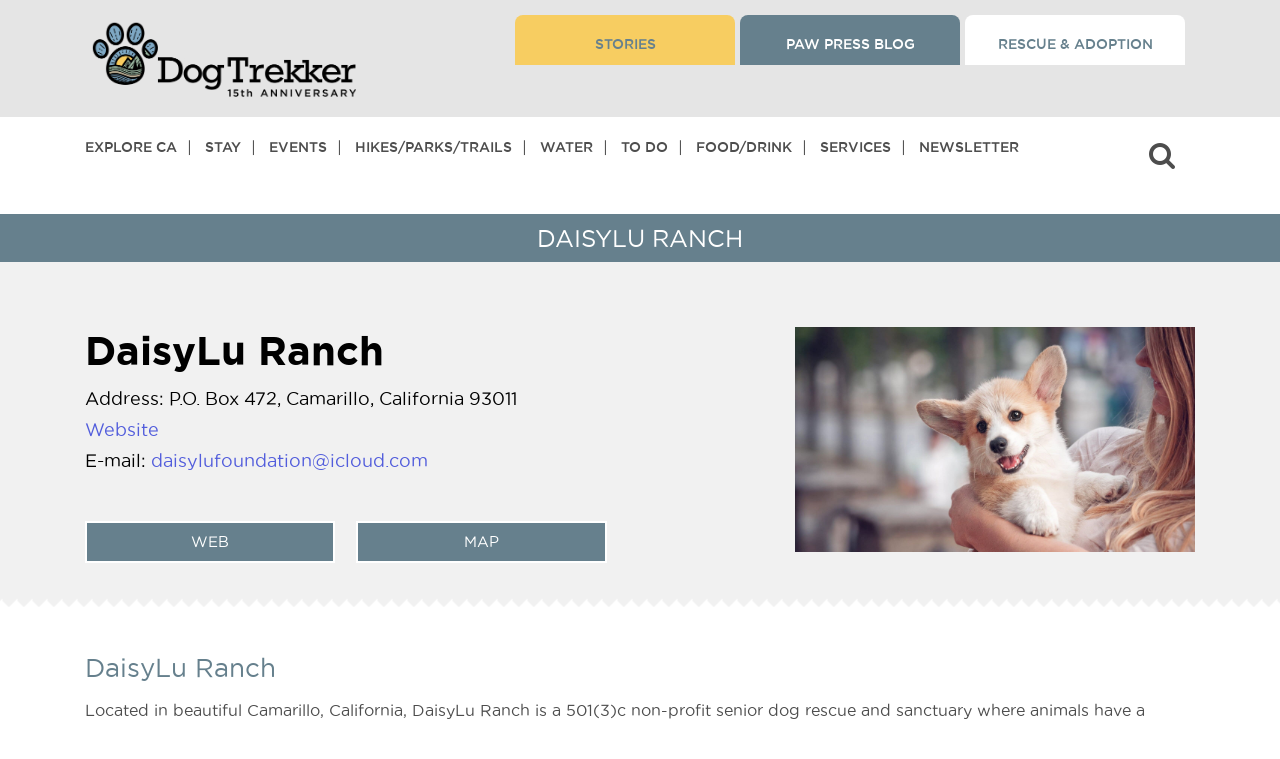

--- FILE ---
content_type: text/html; charset=UTF-8
request_url: https://dogtrekker.com/directories/daisylu-ranch/
body_size: 47449
content:
<!doctype html>
<html dir="ltr" lang="en-US" class="not-ie">

<head>

<script async src="https://securepubads.g.doubleclick.net/tag/js/gpt.js" crossorigin="anonymous"></script>
<script>
  window.googletag = window.googletag || {cmd: []};

  googletag.cmd.push(function () {
    // Define global pubads settings here
    googletag.pubads().collapseEmptyDivs();
    googletag.pubads().enableSingleRequest(); // optional
    // any setTargeting() calls...

    googletag.enableServices(); // <-- THIS is the global place
  });
</script>


<!-- Google Tag Manager -->
<script>(function(w,d,s,l,i){w[l]=w[l]||[];w[l].push({'gtm.start':
new Date().getTime(),event:'gtm.js'});var f=d.getElementsByTagName(s)[0],
j=d.createElement(s),dl=l!='dataLayer'?'&l='+l:'';j.async=true;j.src=
'https://www.googletagmanager.com/gtm.js?id='+i+dl;f.parentNode.insertBefore(j,f);
})(window,document,'script','dataLayer','GTM-P8LLHFQ');</script>
<!-- End Google Tag Manager -->

<meta charset="utf-8">
  <meta http-equiv="x-ua-compatible" content="ie=edge">
  <!--<meta name="viewport"  content="width=device-width, initial-scale=1.0, maximum-scale=1.0, user-scalable=0">-->
  <meta name="viewport"  content="width=device-width, initial-scale=1">
  <!-- <meta name=”robots” content=”noindex”> -->
  <meta name="google-site-verification" content="googled0c29b57de196ffa.html" />
  <script src="https://kit.fontawesome.com/7d171f2d95.js" crossorigin="anonymous"></script>
  <!-- <link rel="stylesheet" href="https://use.fontawesome.com/releases/v5.13.0/css/all.css"> -->
  <link rel="stylesheet" href="https://cdnjs.cloudflare.com/ajax/libs/font-awesome/4.7.0/css/font-awesome.css" integrity="sha512-5A8nwdMOWrSz20fDsjczgUidUBR8liPYU+WymTZP1lmY9G6Oc7HlZv156XqnsgNUzTyMefFTcsFH/tnJE/+xBg==" crossorigin="anonymous" referrerpolicy="no-referrer" />


  <script>
  (function () {
    // Defensive: keep Mailchimp "popup_form" module from installing if present
    window.$mcSite = window.$mcSite || {};
    window.$mcSite.popup_form = window.$mcSite.popup_form || { settings: {} };
    window.$mcSite.popup_form.settings = window.$mcSite.popup_form.settings || {};
    window.$mcSite.popup_form.settings.skip_install = "1";

    // Match ONLY the legacy popup embed script
    var POPUP_RE = /(^|\/\/)downloads\.mailchimp\.com\/js\/signup-forms\/popup\//i;

    function shouldBlock(node) {
      try {
        return node
          && node.tagName === 'SCRIPT'
          && node.src
          && POPUP_RE.test(String(node.src));
      } catch (e) {
        return false;
      }
    }

    // Prevent double-patching if this is injected twice for any reason
    if (window.__killMailchimpPopupInstalled) return;
    window.__killMailchimpPopupInstalled = true;

    // Intercept script insertion points (safer than patching document.createElement)
    var origAppendChild = Element.prototype.appendChild;
    Element.prototype.appendChild = function (node) {
      if (shouldBlock(node)) {
        // Swallow only the Mailchimp popup loader script
        return node;
      }
      return origAppendChild.call(this, node);
    };

    var origInsertBefore = Node.prototype.insertBefore;
    Node.prototype.insertBefore = function (node, ref) {
      if (shouldBlock(node)) {
        // Swallow only the Mailchimp popup loader script
        return node;
      }
      return origInsertBefore.call(this, node, ref);
    };

    // Optional: remove any already-injected popup DOM elements (best-effort)
    try {
      var nodes = document.querySelectorAll(
        '[id^="PopupSignupForm"], .mc-modal, .mc-modal-bg, iframe[id^="SignupForm_"]'
      );
      for (var i = 0; i < nodes.length; i++) {
        nodes[i].parentNode && nodes[i].parentNode.removeChild(nodes[i]);
      }
    } catch (e) {}
  })();
  </script>
  <title>DaisyLu Ranch &#8211; DogTrekker</title>
<meta name='robots' content='max-image-preview:large, max-snippet:-1, max-video-preview:-1' />
<link rel="canonical" href="https://dogtrekker.com/directories/daisylu-ranch/">
<meta name="description" content="Located in beautiful Camarillo, California, DaisyLu Ranch is a 501(3)c non-profit senior dog rescue and sanctuary where animals have a loving and warm place to">
<meta property="og:title" content="DaisyLu Ranch &#8211; DogTrekker">
<meta property="og:type" content="article">
<meta property="og:description" content="Located in beautiful Camarillo, California, DaisyLu Ranch is a 501(3)c non-profit senior dog rescue and sanctuary where animals have a loving and warm place to">
<meta property="og:url" content="https://dogtrekker.com/directories/daisylu-ranch/">
<meta property="og:locale" content="en_US">
<meta property="og:site_name" content="DogTrekker">
<meta property="article:published_time" content="2022-07-03T14:05:04-07:00">
<meta property="article:modified_time" content="2025-07-02T01:12:21-07:00">
<meta property="og:updated_time" content="2025-07-02T01:12:21-07:00">
<meta name="twitter:card" content="summary_large_image">
<link rel='dns-prefetch' href='//stackpath.bootstrapcdn.com' />
<link rel='dns-prefetch' href='//cdnjs.cloudflare.com' />
<link rel='dns-prefetch' href='//kit.fontawesome.com' />
<link rel="alternate" type="application/rss+xml" title="DogTrekker &raquo; DaisyLu Ranch Comments Feed" href="https://dogtrekker.com/directories/daisylu-ranch/feed/" />
<link rel="alternate" title="oEmbed (JSON)" type="application/json+oembed" href="https://dogtrekker.com/wp-json/oembed/1.0/embed?url=https%3A%2F%2Fdogtrekker.com%2Fdirectories%2Fdaisylu-ranch%2F" />
<link rel="alternate" title="oEmbed (XML)" type="text/xml+oembed" href="https://dogtrekker.com/wp-json/oembed/1.0/embed?url=https%3A%2F%2Fdogtrekker.com%2Fdirectories%2Fdaisylu-ranch%2F&#038;format=xml" />
<style id='wp-img-auto-sizes-contain-inline-css' type='text/css'>
img:is([sizes=auto i],[sizes^="auto," i]){contain-intrinsic-size:3000px 1500px}
/*# sourceURL=wp-img-auto-sizes-contain-inline-css */
</style>
<link rel='stylesheet' id='slick-css' href='https://cdnjs.cloudflare.com/ajax/libs/slick-carousel/1.9.0/slick.min.css?ver=6.9' type='text/css' media='all' />
<link rel='stylesheet' id='pt-cv-public-style-css' href='https://dogtrekker.com/wp-content/plugins/content-views-query-and-display-post-page/public/assets/css/cv.css?ver=4.3' type='text/css' media='all' />
<link rel='stylesheet' id='pt-cv-public-pro-style-css' href='https://dogtrekker.com/wp-content/plugins/pt-content-views-pro/public/assets/css/cvpro.min.css?ver=7.2.2' type='text/css' media='all' />
<style id='wp-emoji-styles-inline-css' type='text/css'>

	img.wp-smiley, img.emoji {
		display: inline !important;
		border: none !important;
		box-shadow: none !important;
		height: 1em !important;
		width: 1em !important;
		margin: 0 0.07em !important;
		vertical-align: -0.1em !important;
		background: none !important;
		padding: 0 !important;
	}
/*# sourceURL=wp-emoji-styles-inline-css */
</style>
<style id='wp-block-library-inline-css' type='text/css'>
:root{--wp-block-synced-color:#7a00df;--wp-block-synced-color--rgb:122,0,223;--wp-bound-block-color:var(--wp-block-synced-color);--wp-editor-canvas-background:#ddd;--wp-admin-theme-color:#007cba;--wp-admin-theme-color--rgb:0,124,186;--wp-admin-theme-color-darker-10:#006ba1;--wp-admin-theme-color-darker-10--rgb:0,107,160.5;--wp-admin-theme-color-darker-20:#005a87;--wp-admin-theme-color-darker-20--rgb:0,90,135;--wp-admin-border-width-focus:2px}@media (min-resolution:192dpi){:root{--wp-admin-border-width-focus:1.5px}}.wp-element-button{cursor:pointer}:root .has-very-light-gray-background-color{background-color:#eee}:root .has-very-dark-gray-background-color{background-color:#313131}:root .has-very-light-gray-color{color:#eee}:root .has-very-dark-gray-color{color:#313131}:root .has-vivid-green-cyan-to-vivid-cyan-blue-gradient-background{background:linear-gradient(135deg,#00d084,#0693e3)}:root .has-purple-crush-gradient-background{background:linear-gradient(135deg,#34e2e4,#4721fb 50%,#ab1dfe)}:root .has-hazy-dawn-gradient-background{background:linear-gradient(135deg,#faaca8,#dad0ec)}:root .has-subdued-olive-gradient-background{background:linear-gradient(135deg,#fafae1,#67a671)}:root .has-atomic-cream-gradient-background{background:linear-gradient(135deg,#fdd79a,#004a59)}:root .has-nightshade-gradient-background{background:linear-gradient(135deg,#330968,#31cdcf)}:root .has-midnight-gradient-background{background:linear-gradient(135deg,#020381,#2874fc)}:root{--wp--preset--font-size--normal:16px;--wp--preset--font-size--huge:42px}.has-regular-font-size{font-size:1em}.has-larger-font-size{font-size:2.625em}.has-normal-font-size{font-size:var(--wp--preset--font-size--normal)}.has-huge-font-size{font-size:var(--wp--preset--font-size--huge)}.has-text-align-center{text-align:center}.has-text-align-left{text-align:left}.has-text-align-right{text-align:right}.has-fit-text{white-space:nowrap!important}#end-resizable-editor-section{display:none}.aligncenter{clear:both}.items-justified-left{justify-content:flex-start}.items-justified-center{justify-content:center}.items-justified-right{justify-content:flex-end}.items-justified-space-between{justify-content:space-between}.screen-reader-text{border:0;clip-path:inset(50%);height:1px;margin:-1px;overflow:hidden;padding:0;position:absolute;width:1px;word-wrap:normal!important}.screen-reader-text:focus{background-color:#ddd;clip-path:none;color:#444;display:block;font-size:1em;height:auto;left:5px;line-height:normal;padding:15px 23px 14px;text-decoration:none;top:5px;width:auto;z-index:100000}html :where(.has-border-color){border-style:solid}html :where([style*=border-top-color]){border-top-style:solid}html :where([style*=border-right-color]){border-right-style:solid}html :where([style*=border-bottom-color]){border-bottom-style:solid}html :where([style*=border-left-color]){border-left-style:solid}html :where([style*=border-width]){border-style:solid}html :where([style*=border-top-width]){border-top-style:solid}html :where([style*=border-right-width]){border-right-style:solid}html :where([style*=border-bottom-width]){border-bottom-style:solid}html :where([style*=border-left-width]){border-left-style:solid}html :where(img[class*=wp-image-]){height:auto;max-width:100%}:where(figure){margin:0 0 1em}html :where(.is-position-sticky){--wp-admin--admin-bar--position-offset:var(--wp-admin--admin-bar--height,0px)}@media screen and (max-width:600px){html :where(.is-position-sticky){--wp-admin--admin-bar--position-offset:0px}}
/*# sourceURL=/wp-includes/css/dist/block-library/common.min.css */
</style>
<link rel='stylesheet' id='ub-extension-style-css-css' href='https://dogtrekker.com/wp-content/plugins/ultimate-blocks/src/extensions/style.css?ver=6.9' type='text/css' media='all' />
<link rel='stylesheet' id='dashicons-css' href='https://dogtrekker.com/wp-includes/css/dashicons.min.css?ver=6.9' type='text/css' media='all' />
<link rel='stylesheet' id='sc-feeds-terms-css' href='https://dogtrekker.com/wp-content/plugins/sugar-calendar/assets/pro/css/term-ical-ltr.css?ver=3.10.0' type='text/css' media='all' />
<link rel='stylesheet' id='ep_general_styles-css' href='https://dogtrekker.com/wp-content/plugins/elasticpress/dist/css/general-styles.css?ver=66295efe92a630617c00' type='text/css' media='all' />
<link rel='stylesheet' id='elasticpress-instant-results-css' href='https://dogtrekker.com/wp-content/plugins/elasticpress/dist/css/instant-results-styles.css?ver=13e3b7f872e37029c646' type='text/css' media='all' />
<link rel='stylesheet' id='searchterm-highlighting-css' href='https://dogtrekker.com/wp-content/plugins/elasticpress/dist/css/highlighting-styles.css?ver=252562c4ed9241547293' type='text/css' media='all' />
<link rel='stylesheet' id='sage/main.css-css' href='https://dogtrekker.com/wp-content/themes/dtk/dist/styles/main_2add3c6e.css?ver=1.588' type='text/css' media='all' />
<!--n2css--><!--n2js--><script type="text/javascript" src="https://dogtrekker.com/wp-includes/js/jquery/jquery.min.js?ver=3.7.1" id="jquery-core-js"></script>
<script type="text/javascript" src="https://dogtrekker.com/wp-includes/js/jquery/jquery-migrate.min.js?ver=3.4.1" id="jquery-migrate-js"></script>
<link rel="https://api.w.org/" href="https://dogtrekker.com/wp-json/" /><link rel="alternate" title="JSON" type="application/json" href="https://dogtrekker.com/wp-json/wp/v2/directories/25022" /><link rel="EditURI" type="application/rsd+xml" title="RSD" href="https://dogtrekker.com/xmlrpc.php?rsd" />
<meta name="generator" content="WordPress 6.9" />
<link rel='shortlink' href='https://dogtrekker.com/?p=25022' />
<style id="essential-blocks-global-styles">
            :root {
                --eb-global-primary-color: #101828;
--eb-global-secondary-color: #475467;
--eb-global-tertiary-color: #98A2B3;
--eb-global-text-color: #475467;
--eb-global-heading-color: #1D2939;
--eb-global-link-color: #444CE7;
--eb-global-background-color: #F9FAFB;
--eb-global-button-text-color: #FFFFFF;
--eb-global-button-background-color: #101828;
--eb-gradient-primary-color: linear-gradient(90deg, hsla(259, 84%, 78%, 1) 0%, hsla(206, 67%, 75%, 1) 100%);
--eb-gradient-secondary-color: linear-gradient(90deg, hsla(18, 76%, 85%, 1) 0%, hsla(203, 69%, 84%, 1) 100%);
--eb-gradient-tertiary-color: linear-gradient(90deg, hsla(248, 21%, 15%, 1) 0%, hsla(250, 14%, 61%, 1) 100%);
--eb-gradient-background-color: linear-gradient(90deg, rgb(250, 250, 250) 0%, rgb(233, 233, 233) 49%, rgb(244, 243, 243) 100%);

                --eb-tablet-breakpoint: 1024px;
--eb-mobile-breakpoint: 767px;

            }
            
            
        </style>		<script type="text/javascript">
				(function(c,l,a,r,i,t,y){
					c[a]=c[a]||function(){(c[a].q=c[a].q||[]).push(arguments)};t=l.createElement(r);t.async=1;
					t.src="https://www.clarity.ms/tag/"+i+"?ref=wordpress";y=l.getElementsByTagName(r)[0];y.parentNode.insertBefore(t,y);
				})(window, document, "clarity", "script", "ul27250zbj");
		</script>
		<link rel="stylesheet" href="https://use.typekit.net/zoc5vcv.css">

<script id="mcjs">!function(c,h,i,m,p){m=c.createElement(h),p=c.getElementsByTagName(h)[0],m.async=1,m.src=i,p.parentNode.insertBefore(m,p)}(document,"script","https://chimpstatic.com/mcjs-connected/js/users/445f8c46c9b8c1140a927c5b4/327dee5bcbe09537ad48501a7.js");</script>

        <style type="text/css">
            .sc_map_canvas img {
                max-width: none;
            }
        </style>
		<style>
.ep-autosuggest-container {
    width: 100%;
}
</style><script>
  window.googletag = window.googletag || {cmd: []};

  function renderSingleGoogleAd(slotPath, size, containerStyle = '') {
    const uniqueId = 'div-gpt-ad-' + Date.now() + '-' + Math.floor(Math.random() * 1000000);

    document.write(`
      <div id='${uniqueId}' style='${containerStyle}'>
        <script>
          googletag.cmd.push(function() {
            googletag.defineSlot('${slotPath}', ${JSON.stringify(size)}, '${uniqueId}').addService(googletag.pubads());
            googletag.pubads().enableSingleRequest();
            googletag.pubads().collapseEmptyDivs();
            googletag.enableServices();
            googletag.display('${uniqueId}');
          });
        <\/script>
      </div>
    `);
  }
</script>

<script>
  // Single 300x250 banner, desktop only
  if (window.innerWidth >= 1024) {
    renderSingleGoogleAd('/3434904/xtra300', [300, 250], 'min-width:300px;min-height:250px;text-align:center;margin:30px auto;');
  }
</script><script>document.addEventListener("DOMContentLoaded", function () {
  const contentText = document.body.innerText;
  const pageTitle = document.title;
  const pattern = /\b(Ontario|Rancho Cucamonga|Cucamonga|Upland|Montclair|Chino|Chino Hills|Guasti|Ayres Suites|DoubleTree|Sheraton Ontario|Ontario Airport Hotel|Hyatt Place|Holiday Inn|GoCal|Holiday Inn Express|Hilton Garden Inn|Residence Inn|Ontario Convention Center|Toyota Arena|Citizens Business Bank Arena|Ontario Mills|Victoria Gardens|Ontario Town Square|Lewis Family Playhouse|Pacific Electric Trail|Guasti Regional Park|Prado Park|Planes of Fame|Bass Pro Shops|Graber Olive|Logan's Candies|Topgolf|Big Al's|Ontario Improv|Auto Club Speedway|Chaffey Museum|Ontario Museum|Maloof Foundation|John Rains House|Vince's Spaghetti|Magic Lamp|Sycamore Inn|Cask 'n Cleaver|Haven City Market|Bone & Broth|Compadres Cantina|Misty's Lounge|Schimmel Dog Park|Bark at Central Park|Ontario International Airport|Ontario Airport)\b/i;

  if (pattern.test(contentText) || pattern.test(pageTitle)) {
    const script = document.createElement('script');
    script.src = "https://imp.datafyhq.com/v2/?adv_id=262&source=DogTrekker&medium=Paid_Other&campaign=FY_24-25_Brand_Campaign&pid=JNS-90-018";
    script.async = true;
    document.body.appendChild(script);
  }
});
</script><script>
document.addEventListener("DOMContentLoaded", function () {
  const contentText = document.body.innerText;
  const pageTitle = document.title;
  const pattern = /\b(Ontario|Rancho Cucamonga|Upland|Montclair|Chino|Chino Hills|Guasti|Ayres Suites|DoubleTree|Sheraton Ontario|Embassy Suites|Ontario Airport Hotel|Hyatt Place|Holiday Inn|Holiday Inn Express|Hilton Garden Inn|Residence Inn|Ontario Convention Center|Toyota Arena|Citizens Business Bank Arena|Ontario Mills|Victoria Gardens|Ontario Town Square|Lewis Family Playhouse|Pacific Electric Trail|Guasti Regional Park|Prado Park|Planes of Fame|Bass Pro Shops|Graber Olive|Logan's Candies|Topgolf|Big Al's|Ontario Improv|Auto Club Speedway|Chaffey Museum|Ontario Museum|Maloof Foundation|John Rains House|Vince's Spaghetti|Magic Lamp|Sycamore Inn|Cask 'n Cleaver|Haven City Market|Bone & Broth|Compadres Cantina|Misty's Lounge|Schimmel Dog Park|Bark at Central Park|Ontario International Airport|Ontario Airport)\b/i;

  if (pattern.test(contentText) || pattern.test(pageTitle)) {
    const script = document.createElement('script');
    script.src = "https://imp.datafyhq.com/v2/?adv_id=262&source=DogTrekker&medium=Paid_Other&campaign=FY_24-25_Brand_Campaign&pid=JNS-90-018";
    script.async = true;
    document.body.appendChild(script);
  }
});
</script><style class="wpcode-css-snippet">body > div.wrap.container > div > main > div > div > main > div.see-more-wrap-b {
    display: none !important;
}</style><link rel="icon" href="https://dogtrekker.com/wp-content/uploads/2022/09/cropped-paw-32x32.jpg" sizes="32x32" />
<link rel="icon" href="https://dogtrekker.com/wp-content/uploads/2022/09/cropped-paw-192x192.jpg" sizes="192x192" />
<link rel="apple-touch-icon" href="https://dogtrekker.com/wp-content/uploads/2022/09/cropped-paw-180x180.jpg" />
<meta name="msapplication-TileImage" content="https://dogtrekker.com/wp-content/uploads/2022/09/cropped-paw-270x270.jpg" />
		<style type="text/css" id="wp-custom-css">
			/* ============================================================
   DOGTREKKER ADDITIONAL CSS (Cleaned)
   Last updated: January 2025
   ============================================================ */

/* === FONT AWESOME FIXES === */
i {
  font-family: 'FontAwesome';
  font-style: inherit !important;
}

.inner-manu-bar ul.harmburger-menu li > em {
  font-style: inherit !important;
}

.inner-manu-bar ul.harmburger-menu i {
  font-family: 'FontAwesome';
  line-height: normal !important;
}

em#navigation_drop {
  font-style: inherit !important;
}

/* === ADMIN / EDITOR === */
body.wp-admin .wp-block-post-content p {
  margin-bottom: 15px !important;
}

body#tinymce {
  padding: 0 !important;
}

/* === LINKS === */
a:visited {
  text-decoration: none !important;
}

:root :where(a:where(:not(.wp-element-button))) {
  text-decoration: none !important;
}

h2 a,
h2 a:link,
h2 a:visited,
h2 a:hover,
h2 a:active {
  color: #667F8D;
}

h3 > a {
  color: #65808D !important;
  text-transform: uppercase !important;
}

.entry-content a h3 {
  text-decoration: underline !important;
}

/* === HEADINGS === */
/* NOTE: Scoped to post-59196 only. Remove if no longer needed. */
.post-id-59196 h2,
.post-id-59196 h3 {
  color: #66808D;
}

/* === LAYOUT === */
body > div.wrap.container {
  margin-top: 10px !important;
}

.moveup {
  margin: 0;
}

.slider-form-box {
  z-index: inherit;
}

.destinations-button.common-btn {
  position: relative;
  z-index: 100;
}

/* === HOME BANNER === */
.wp-block-column.home-banner {
  height: 100vh !important;
}

/* === PAGE TITLE STYLES === */
body > div.wrap.container > div > main > div > div > main > div:nth-child(1) > div > div > div > h1 {
  color: #fff;
  text-shadow: 2px 2px 4px #000 !important;
}

body > div.wp-block-columns.new-header.single > div > div > div > h1 {
  color: #fff;
  text-shadow: 2px 2px 4px #000 !important;
}

/* === BLOG / POSTS === */
.blogwrraper.details-page .related-post-box > .imgbox {
  min-height: auto !important;
}

/* === IMAGES === */
p > img {
  margin: 10px !important;
}

div.entry-content > figure > figcaption {
  text-align: left;
}

body > div.wrap.container > div > main > div.wp-block-columns.container.single > div > div.entry-content > div.wp-block-image > figure {
  max-width: 300px;
}

body > div.wrap.container > div > main > div.wp-block-columns.container.single > div > div.entry-content > div.wp-block-image.size-large > figure {
  width: 100% !important;
}

body > div.wrap.container > div > main > div.wp-block-columns.container.single > div > div.entry-content > div.wp-block-image > figure > img {
  width: 400px;
  height: 300px;
}

/* === LISTS === */
body > div.wrap.container > div > main > div.wp-block-columns.container.single > div > section > div.uagb-columns__inner-wrap.uagb-columns__columns-2 > div.wp-block-uagb-column.uagb-column__wrap.uagb-column__background-undefined.uagb-block-ac193aef > ul {
  list-style-type: disc !important;
}

body > div.wrap.container > div > main > div > div > main > div > div > div > div > ul {
  list-style-type: disc !important;
  margin-bottom: 10px !important;
}

div.wp-block-columns.container.single > div > div.entry-content > ul {
  list-style-type: disc;
  margin-left: 10px;
}

body.itineraries-template-default ul {
  padding: 20px 0;
}

/* === TRIBE EVENTS / COMMUNITY === */
body.tribe_community_edit div#search-header-1 {
  display: none !important;
}

body.tribe_community_edit div#tribe-community-events {
  border: 0;
  padding: 0;
}

.archive-tribe_events-data .event-arrow-d {
  bottom: 25%;
}

.edit_view-event-wrap a.tribe-button.tribe-button-secondary {
  color: #fff;
  text-transform: uppercase;
  font-size: 16px;
  background-color: #66808D;
  height: auto;
  padding: 10px 14px;
  line-height: 22px;
  display: block !important;
  margin: 20px 0 0;
  max-width: 360px !important;
  font-family: "gothammedium";
  text-align: center;
  border: 0;
}

/* === SEARCH FORM === */
.eq-search-loading #eq-loading-indicator {
  display: inline-block;
}

.wp-block-column.banner-cont-area .search-form-wrap form.search-form.eq_destination_search_form button.near-me-btn {
  padding: 20px 25px;
  margin-left: 11px;
}

button.near-me-btn-max {
  background: #66808d;
  padding: 20px 30px;
  border-radius: 40px;
  color: #fff;
  height: 80px;
  font-size: 20px;
  margin-left: 20px;
  border: 2px solid #fff;
  outline: none;
  text-transform: capitalize;
}

button.near-me-btn-max i.fa-solid.fa-location-dot {
  margin-right: 10px;
}

/* === EVENT SEARCH FORM === */
.new-search-event-form .one-tp #ecsa-search input#ecsa-search-box {
  box-shadow: none !important;
  border: 0 !important;
  margin-bottom: 0;
  width: 100%;
  max-width: 100%;
  border-radius: 50px;
  padding: 20px 36px 20px 75px;
  border-width: 0;
  height: 80px;
  font-weight: 700;
  margin-top: 0;
  font-size: 26px;
  color: #b2b2b2;
  outline: none !important;
  background: #fff !important;
  opacity: 1;
}

.new-search-event-form .inner-f-tp .second-tp button#search_eventss {
  background: #66808d;
  padding: 20px 30px;
  border-radius: 40px;
  color: #fff;
  height: 80px;
  font-size: 20px;
  margin-left: 20px;
  border: 2px solid #fff;
  outline: none;
  text-transform: capitalize;
}

.new-search-event-form button.near-me-btn-max i.fa-solid.fa-location-dot {
  margin-right: 10px;
}

/* === GTM AD GRID === */
.gtm-tags {
  display: flex;
  justify-content: center;
  gap: 20px;
  padding: 30px;
}

.gtm-tag {
  display: block;
}

.gtm-tag div {
  min-width: 300px;
  min-height: 250px;
}

/* === REGIONS GRID === */
.custom-grid {
  max-width: 70%;
  margin: 0 auto;
  display: grid;
  grid-template-columns: repeat(auto-fill, minmax(300px, 1fr));
  grid-gap: 20px;
  padding: 20px;
}

.grid-item {
  border: 1px solid #ddd;
  padding: 15px;
  box-shadow: 0 0 8px rgba(0,0,0,0.1);
}

.grid-item h3 {
  font-size: 1.2em;
  margin-bottom: 10px;
  height: 3em;
  line-height: 1.5em;
  overflow: hidden;
  display: -webkit-box;
  -webkit-line-clamp: 2;
  -webkit-box-orient: vertical;
}

.grid-item .img-responsive {
  width: 100%;
  height: auto;
  display: block;
  object-fit: cover;
}

.grid-item p {
  font-size: 0.9em;
  line-height: 1.4;
  margin-bottom: 15px;
}

.grid-item .read-more {
  display: inline-block;
  text-decoration: none;
  color: #007bff;
  font-weight: bold;
}

/* === GRAVITY FORMS === */
#ginput_full.gform-grid-col {
  display: block;
  width: 100%;
  margin-top: 15px;
}

/* === PAGE-SPECIFIC OVERRIDES === */
.postid-31072 div#search-header-1 {
  display: none;
}

.term-108 .wp-block-columns.hcategory-container.single,
.term-108 div#more-section {
  margin-bottom: 0 !important;
}

/* === MISC / UTILITIES === */
.GoogleActiveViewElement {
  display: none !important;
}

ul.nav > li:nth-of-type(9)::after {
  display: none !important;
  content: none !important;
}

/* ============================================================
   MEDIA QUERIES
   ============================================================ */

/* --- Tablet (max 1200px) --- */
@media only screen and (max-width: 1200px) {
  .wp-block-column.banner-cont-area .search-form-wrap form.search-form.eq_destination_search_form button.near-me-btn {
    margin-left: 0;
  }

  button.near-me-btn-max {
    padding: 15px 15px;
    margin: 10px 0 0 !important;
    height: 60px;
    font-size: 18px;
    margin-left: 4px;
  }

  .wp-block-column.home-banner {
    height: calc(100vh - 151px) !important;
  }
}

/* --- Tablet (max 1024px) --- */
@media screen and (max-width: 1024px) {
  h4 {
    font-size: 14px !important;
  }

  .rm-space p {
    margin-bottom: 0;
  }

  .dogtr-cities-counties-regions-above-related-300x250-mobile {
    margin: 0 !important;
  }
}

/* --- GTM grid: hide third ad (700-999px) --- */
@media (max-width: 999px) and (min-width: 700px) {
  .gtm-tags .gtm-tag:last-child {
    display: none;
  }
}

/* --- Small tablet (max 992px) --- */
@media only screen and (max-width: 992px) {
  .wp-block-column.home-banner {
    height: 400px !important;
  }
}

/* --- Regions grid: smaller columns (max 768px) --- */
@media (max-width: 768px) {
  .custom-grid {
    grid-template-columns: repeat(auto-fill, minmax(200px, 1fr));
  }
}

/* --- GTM grid: show only first ad (max 699px) --- */
@media (max-width: 699px) {
  .gtm-tags .gtm-tag:not(:first-child) {
    display: none;
  }
}

/* --- Mobile (max 680px) --- */
@media only screen and (max-width: 680px) {
  .single .wp-block-column.single-peragraph-txt-2 .wp-block-image figure.alignleft {
    width: 100%;
    text-align: center;
    margin: 0 0 15px;
  }

  .wp-block-image.m-center-img figure.alignleft,
  .wp-block-image.center-m-img figure.alignleft {
    margin-left: auto !important;
    margin-right: auto !important;
    margin: 0 auto;
    float: none;
    width: 100%;
    text-align: center;
  }

  .wp-block-image.m-center-img figure.alignleft img,
  .wp-block-image.center-m-img figure.alignleft img {
    margin: 0 auto;
  }

  .wp-block-image.center-m-img figure.alignleft img {
    margin: 0 auto 0;
  }

  .search-form-wrap.landing-pages.full-fieldexpand p {
    display: none;
  }

  .new-search-event-form .one-tp #ecsa-search input#ecsa-search-box {
    padding: 11px 12px 20px 51px;
    height: 60px;
    font-size: 16px;
  }

  .new-search-event-form #ecsa-search.layout-medium .ecsa-search-icon {
    top: 10px !important;
  }

  .new-search-event-form .inner-f-tp .second-tp button#search_eventss {
    padding: 13px 30px;
    height: 60px;
    font-size: 18px;
    margin-left: 0;
  }
}

/* --- Small mobile (max 600px) --- */
@media only screen and (max-device-width: 600px) {
  figcaption {
    margin-bottom: 20px;
  }
}

/* --- Phone (max 767px) --- */
@media only screen and (max-device-width: 767px) {
  button.near-me-btn-max {
    height: 60px;
    font-size: 18px;
    margin: 10px auto 0;
    max-width: 100%;
    width: 100%;
  }
}

h1.large {margin-top:100px!important}
#1000,
#1000x124,
.gpt-topdesk-container {
  position: relative;
  z-index: 1;
  clear: both;
}

/* Push content below the absolute-positioned header - desktop only */
@media (min-width: 1024px) {
  .top-banner {
    padding-top: 184px;
  }
}



.tax-city [id*="div-gpt-ad"],
.tax-region [id*="div-gpt-ad"],
.tax-county [id*="div-gpt-ad"] {
  margin-top: 100px !important;
  margin-bottom: -50px !important;
}


body.tax-city > figcaption,
body.tax-region > figcaption,
body.tax-county > figcaption {
  margin-top: 50px !important;
  margin-bottom: -50px !important;
}


/* Global fix: Reduce horizontal banner whitespace on city/region/county pages */
body.tax-city [id*="div-gpt-ad"],
body.tax-region [id*="div-gpt-ad"],
body.tax-county [id*="div-gpt-ad"] {
  margin-top: 40px !important;
  margin-bottom: 40px !important;
}





.page-id-1097 .gpt-topdesk-container,
.page-id-1097 [id*="div-gpt-ad"] {
  margin-top: 100px !important;margin-bottom:-100px;
}

.tax-directory_category [id*="div-gpt-ad"] {
  margin-top: 50px !important;
}




body.tax-directory_category .gpt-topdesk-container[style] {
  margin-top: 45px !important;}
	
	@media (min-width: 768px) {
  #search-header-2,
  .show-smobile {
    display: none !important;
  }
}

@media (max-width: 767px) {
  #search-header-1,
  .hide-for-small-mobile {
    display: none !important;
  }
}

figcaption.bannerr-caption {
  margin-top: 20px !important;
  position: relative;
  z-index: 1;
}


.event-content ul,
.event-content ol {
  list-style-position: outside;
  padding-left: 1.5em;
  margin-bottom: 1em;
}

.event-content ul {
  list-style-type: disc;
}

.event-content ol {
  list-style-type: decimal;
}

.event-content li {
  margin-bottom: 0.5em;
}

/* Fix 1: Remove white space above hero on event pages */
.single-sc_event .top-banner {
  padding-top: 0 !important;
}

/* Fix 2: Fix caption positioning so it doesn't overlap content below */
.single-sc_event .bannerr-caption {
  position: static;
  margin-top: 15px;
  margin-bottom: 15px;
}
	


/* Fix horizontal banner spacing - MUST BE AT ROOT LEVEL */
body.tax-city .wrap.container,
body.tax-region .wrap.container,
body.tax-county .wrap.container {
  margin-top: 0 !important;
}

body.tax-city .wp-block-columns.featured-story,
body.tax-region .wp-block-columns.featured-story,
body.tax-county .wp-block-columns.featured-story {
  padding-top: 20px !important;
}

body.tax-city .city-intro-wrap h2,
body.tax-region .city-intro-wrap h2,
body.tax-county .city-intro-wrap h2 {
  margin-top: 10px !important;
}	


body > div.wrap.container > div > main > div.wrap.container > div > main > div.wp-block-columns.featured-story.cascade-wrap.single > div > div > h2 {margin-top:20px!important}

figcaption {margin-bottom:20px!important;}


/* Fix admin bar gap */
body.admin-bar {
  padding-top: 32px !important;
}

@media only screen and (max-width: 782px) {
  body.admin-bar {
    padding-top: 46px !important;
  }
}

body > div.wrap.container > div > main > div.wp-block-columns.featured-story.mremove-space.single > div > div > div.wp-block-column.featured-text > figure
{width:400px!important;text-align:center!important;}


h1.large{margin:0 0 0 0!important
}
			</style>
		<style type="text/css">@charset "UTF-8";/** THIS FILE IS AUTOMATICALLY GENERATED - DO NOT MAKE MANUAL EDITS! **//** Custom CSS should be added to Mega Menu > Menu Themes > Custom Styling **/.mega-menu-last-modified-1769993689 { content: 'Monday 2nd February 2026 00:54:49 UTC'; }#mega-menu-wrap-max_mega_menu_1, #mega-menu-wrap-max_mega_menu_1 #mega-menu-max_mega_menu_1, #mega-menu-wrap-max_mega_menu_1 #mega-menu-max_mega_menu_1 ul.mega-sub-menu, #mega-menu-wrap-max_mega_menu_1 #mega-menu-max_mega_menu_1 li.mega-menu-item, #mega-menu-wrap-max_mega_menu_1 #mega-menu-max_mega_menu_1 li.mega-menu-row, #mega-menu-wrap-max_mega_menu_1 #mega-menu-max_mega_menu_1 li.mega-menu-column, #mega-menu-wrap-max_mega_menu_1 #mega-menu-max_mega_menu_1 a.mega-menu-link, #mega-menu-wrap-max_mega_menu_1 #mega-menu-max_mega_menu_1 span.mega-menu-badge, #mega-menu-wrap-max_mega_menu_1 button.mega-close, #mega-menu-wrap-max_mega_menu_1 button.mega-toggle-standard {transition: none;border-radius: 0;box-shadow: none;background: none;border: 0;bottom: auto;box-sizing: border-box;clip: auto;color: #666;display: block;float: none;font-family: inherit;font-size: 14px;height: auto;left: auto;line-height: 1.7;list-style-type: none;margin: 0;min-height: auto;max-height: none;min-width: auto;max-width: none;opacity: 1;outline: none;overflow: visible;padding: 0;position: relative;pointer-events: auto;right: auto;text-align: left;text-decoration: none;text-indent: 0;text-transform: none;transform: none;top: auto;vertical-align: baseline;visibility: inherit;width: auto;word-wrap: break-word;white-space: normal;-webkit-tap-highlight-color: transparent;}#mega-menu-wrap-max_mega_menu_1:before, #mega-menu-wrap-max_mega_menu_1:after, #mega-menu-wrap-max_mega_menu_1 #mega-menu-max_mega_menu_1:before, #mega-menu-wrap-max_mega_menu_1 #mega-menu-max_mega_menu_1:after, #mega-menu-wrap-max_mega_menu_1 #mega-menu-max_mega_menu_1 ul.mega-sub-menu:before, #mega-menu-wrap-max_mega_menu_1 #mega-menu-max_mega_menu_1 ul.mega-sub-menu:after, #mega-menu-wrap-max_mega_menu_1 #mega-menu-max_mega_menu_1 li.mega-menu-item:before, #mega-menu-wrap-max_mega_menu_1 #mega-menu-max_mega_menu_1 li.mega-menu-item:after, #mega-menu-wrap-max_mega_menu_1 #mega-menu-max_mega_menu_1 li.mega-menu-row:before, #mega-menu-wrap-max_mega_menu_1 #mega-menu-max_mega_menu_1 li.mega-menu-row:after, #mega-menu-wrap-max_mega_menu_1 #mega-menu-max_mega_menu_1 li.mega-menu-column:before, #mega-menu-wrap-max_mega_menu_1 #mega-menu-max_mega_menu_1 li.mega-menu-column:after, #mega-menu-wrap-max_mega_menu_1 #mega-menu-max_mega_menu_1 a.mega-menu-link:before, #mega-menu-wrap-max_mega_menu_1 #mega-menu-max_mega_menu_1 a.mega-menu-link:after, #mega-menu-wrap-max_mega_menu_1 #mega-menu-max_mega_menu_1 span.mega-menu-badge:before, #mega-menu-wrap-max_mega_menu_1 #mega-menu-max_mega_menu_1 span.mega-menu-badge:after, #mega-menu-wrap-max_mega_menu_1 button.mega-close:before, #mega-menu-wrap-max_mega_menu_1 button.mega-close:after, #mega-menu-wrap-max_mega_menu_1 button.mega-toggle-standard:before, #mega-menu-wrap-max_mega_menu_1 button.mega-toggle-standard:after {display: none;}#mega-menu-wrap-max_mega_menu_1 {border-radius: 0px;}@media only screen and (min-width: 769px) {#mega-menu-wrap-max_mega_menu_1 {background-color: #f7cd61;}}#mega-menu-wrap-max_mega_menu_1.mega-keyboard-navigation .mega-menu-toggle:focus, #mega-menu-wrap-max_mega_menu_1.mega-keyboard-navigation .mega-toggle-block:focus, #mega-menu-wrap-max_mega_menu_1.mega-keyboard-navigation .mega-toggle-block a:focus, #mega-menu-wrap-max_mega_menu_1.mega-keyboard-navigation .mega-toggle-block .mega-search input[type=text]:focus, #mega-menu-wrap-max_mega_menu_1.mega-keyboard-navigation .mega-toggle-block button.mega-toggle-animated:focus, #mega-menu-wrap-max_mega_menu_1.mega-keyboard-navigation #mega-menu-max_mega_menu_1 a:focus, #mega-menu-wrap-max_mega_menu_1.mega-keyboard-navigation #mega-menu-max_mega_menu_1 span:focus, #mega-menu-wrap-max_mega_menu_1.mega-keyboard-navigation #mega-menu-max_mega_menu_1 input:focus, #mega-menu-wrap-max_mega_menu_1.mega-keyboard-navigation #mega-menu-max_mega_menu_1 li.mega-menu-item a.mega-menu-link:focus, #mega-menu-wrap-max_mega_menu_1.mega-keyboard-navigation #mega-menu-max_mega_menu_1 form.mega-search-open:has(input[type=text]:focus), #mega-menu-wrap-max_mega_menu_1.mega-keyboard-navigation #mega-menu-max_mega_menu_1 + button.mega-close:focus {outline-style: solid;outline-width: 3px;outline-color: #109cde;outline-offset: -3px;}#mega-menu-wrap-max_mega_menu_1.mega-keyboard-navigation .mega-toggle-block button.mega-toggle-animated:focus {outline-offset: 2px;}#mega-menu-wrap-max_mega_menu_1.mega-keyboard-navigation > li.mega-menu-item > a.mega-menu-link:focus {background-color: #333;color: #666;font-weight: normal;text-decoration: none;border-color: #fff;}@media only screen and (max-width: 768px) {#mega-menu-wrap-max_mega_menu_1.mega-keyboard-navigation > li.mega-menu-item > a.mega-menu-link:focus {color: #ffffff;background-color: #333;}}#mega-menu-wrap-max_mega_menu_1 #mega-menu-max_mega_menu_1 {text-align: center;padding: 0px;}#mega-menu-wrap-max_mega_menu_1 #mega-menu-max_mega_menu_1 a.mega-menu-link {cursor: pointer;display: inline;}#mega-menu-wrap-max_mega_menu_1 #mega-menu-max_mega_menu_1 a.mega-menu-link .mega-description-group {vertical-align: middle;display: inline-block;transition: none;}#mega-menu-wrap-max_mega_menu_1 #mega-menu-max_mega_menu_1 a.mega-menu-link .mega-description-group .mega-menu-title, #mega-menu-wrap-max_mega_menu_1 #mega-menu-max_mega_menu_1 a.mega-menu-link .mega-description-group .mega-menu-description {transition: none;line-height: 1.5;display: block;}#mega-menu-wrap-max_mega_menu_1 #mega-menu-max_mega_menu_1 a.mega-menu-link .mega-description-group .mega-menu-description {font-style: italic;font-size: 0.8em;text-transform: none;font-weight: normal;}#mega-menu-wrap-max_mega_menu_1 #mega-menu-max_mega_menu_1 li.mega-menu-megamenu li.mega-menu-item.mega-icon-left.mega-has-description.mega-has-icon > a.mega-menu-link {display: flex;align-items: center;}#mega-menu-wrap-max_mega_menu_1 #mega-menu-max_mega_menu_1 li.mega-menu-megamenu li.mega-menu-item.mega-icon-left.mega-has-description.mega-has-icon > a.mega-menu-link:before {flex: 0 0 auto;align-self: flex-start;}#mega-menu-wrap-max_mega_menu_1 #mega-menu-max_mega_menu_1 li.mega-menu-tabbed.mega-menu-megamenu > ul.mega-sub-menu > li.mega-menu-item.mega-icon-left.mega-has-description.mega-has-icon > a.mega-menu-link {display: block;}#mega-menu-wrap-max_mega_menu_1 #mega-menu-max_mega_menu_1 li.mega-menu-item.mega-icon-top > a.mega-menu-link {display: table-cell;vertical-align: middle;line-height: initial;}#mega-menu-wrap-max_mega_menu_1 #mega-menu-max_mega_menu_1 li.mega-menu-item.mega-icon-top > a.mega-menu-link:before {display: block;margin: 0 0 6px 0;text-align: center;}#mega-menu-wrap-max_mega_menu_1 #mega-menu-max_mega_menu_1 li.mega-menu-item.mega-icon-top > a.mega-menu-link > span.mega-title-below {display: inline-block;transition: none;}@media only screen and (max-width: 768px) {#mega-menu-wrap-max_mega_menu_1 #mega-menu-max_mega_menu_1 > li.mega-menu-item.mega-icon-top > a.mega-menu-link {display: block;line-height: 40px;}#mega-menu-wrap-max_mega_menu_1 #mega-menu-max_mega_menu_1 > li.mega-menu-item.mega-icon-top > a.mega-menu-link:before {display: inline-block;margin: 0 6px 0 0;text-align: left;}}#mega-menu-wrap-max_mega_menu_1 #mega-menu-max_mega_menu_1 li.mega-menu-item.mega-icon-right > a.mega-menu-link:before {float: right;margin: 0 0 0 6px;}#mega-menu-wrap-max_mega_menu_1 #mega-menu-max_mega_menu_1 > li.mega-animating > ul.mega-sub-menu {pointer-events: none;}#mega-menu-wrap-max_mega_menu_1 #mega-menu-max_mega_menu_1 li.mega-disable-link > a.mega-menu-link, #mega-menu-wrap-max_mega_menu_1 #mega-menu-max_mega_menu_1 li.mega-menu-megamenu li.mega-disable-link > a.mega-menu-link {cursor: inherit;}#mega-menu-wrap-max_mega_menu_1 #mega-menu-max_mega_menu_1 li.mega-menu-item-has-children.mega-disable-link > a.mega-menu-link, #mega-menu-wrap-max_mega_menu_1 #mega-menu-max_mega_menu_1 li.mega-menu-megamenu > li.mega-menu-item-has-children.mega-disable-link > a.mega-menu-link {cursor: pointer;}#mega-menu-wrap-max_mega_menu_1 #mega-menu-max_mega_menu_1 p {margin-bottom: 10px;}#mega-menu-wrap-max_mega_menu_1 #mega-menu-max_mega_menu_1 input, #mega-menu-wrap-max_mega_menu_1 #mega-menu-max_mega_menu_1 img {max-width: 100%;}#mega-menu-wrap-max_mega_menu_1 #mega-menu-max_mega_menu_1 li.mega-menu-item > ul.mega-sub-menu {display: block;visibility: hidden;opacity: 1;pointer-events: auto;}@media only screen and (max-width: 768px) {#mega-menu-wrap-max_mega_menu_1 #mega-menu-max_mega_menu_1 li.mega-menu-item > ul.mega-sub-menu {display: none;visibility: visible;opacity: 1;}#mega-menu-wrap-max_mega_menu_1 #mega-menu-max_mega_menu_1 li.mega-menu-item.mega-toggle-on > ul.mega-sub-menu, #mega-menu-wrap-max_mega_menu_1 #mega-menu-max_mega_menu_1 li.mega-menu-megamenu.mega-menu-item.mega-toggle-on ul.mega-sub-menu {display: block;}#mega-menu-wrap-max_mega_menu_1 #mega-menu-max_mega_menu_1 li.mega-menu-megamenu.mega-menu-item.mega-toggle-on li.mega-hide-sub-menu-on-mobile > ul.mega-sub-menu, #mega-menu-wrap-max_mega_menu_1 #mega-menu-max_mega_menu_1 li.mega-hide-sub-menu-on-mobile > ul.mega-sub-menu {display: none;}}@media only screen and (min-width: 769px) {#mega-menu-wrap-max_mega_menu_1 #mega-menu-max_mega_menu_1[data-effect="fade"] li.mega-menu-item > ul.mega-sub-menu {opacity: 0;transition: opacity 200ms ease-in, visibility 200ms ease-in;}#mega-menu-wrap-max_mega_menu_1 #mega-menu-max_mega_menu_1[data-effect="fade"].mega-no-js li.mega-menu-item:hover > ul.mega-sub-menu, #mega-menu-wrap-max_mega_menu_1 #mega-menu-max_mega_menu_1[data-effect="fade"].mega-no-js li.mega-menu-item:focus > ul.mega-sub-menu, #mega-menu-wrap-max_mega_menu_1 #mega-menu-max_mega_menu_1[data-effect="fade"] li.mega-menu-item.mega-toggle-on > ul.mega-sub-menu, #mega-menu-wrap-max_mega_menu_1 #mega-menu-max_mega_menu_1[data-effect="fade"] li.mega-menu-item.mega-menu-megamenu.mega-toggle-on ul.mega-sub-menu {opacity: 1;}#mega-menu-wrap-max_mega_menu_1 #mega-menu-max_mega_menu_1[data-effect="fade_up"] li.mega-menu-item.mega-menu-megamenu > ul.mega-sub-menu, #mega-menu-wrap-max_mega_menu_1 #mega-menu-max_mega_menu_1[data-effect="fade_up"] li.mega-menu-item.mega-menu-flyout ul.mega-sub-menu {opacity: 0;transform: translate(0, 10px);transition: opacity 200ms ease-in, transform 200ms ease-in, visibility 200ms ease-in;}#mega-menu-wrap-max_mega_menu_1 #mega-menu-max_mega_menu_1[data-effect="fade_up"].mega-no-js li.mega-menu-item:hover > ul.mega-sub-menu, #mega-menu-wrap-max_mega_menu_1 #mega-menu-max_mega_menu_1[data-effect="fade_up"].mega-no-js li.mega-menu-item:focus > ul.mega-sub-menu, #mega-menu-wrap-max_mega_menu_1 #mega-menu-max_mega_menu_1[data-effect="fade_up"] li.mega-menu-item.mega-toggle-on > ul.mega-sub-menu, #mega-menu-wrap-max_mega_menu_1 #mega-menu-max_mega_menu_1[data-effect="fade_up"] li.mega-menu-item.mega-menu-megamenu.mega-toggle-on ul.mega-sub-menu {opacity: 1;transform: translate(0, 0);}#mega-menu-wrap-max_mega_menu_1 #mega-menu-max_mega_menu_1[data-effect="slide_up"] li.mega-menu-item.mega-menu-megamenu > ul.mega-sub-menu, #mega-menu-wrap-max_mega_menu_1 #mega-menu-max_mega_menu_1[data-effect="slide_up"] li.mega-menu-item.mega-menu-flyout ul.mega-sub-menu {transform: translate(0, 10px);transition: transform 200ms ease-in, visibility 200ms ease-in;}#mega-menu-wrap-max_mega_menu_1 #mega-menu-max_mega_menu_1[data-effect="slide_up"].mega-no-js li.mega-menu-item:hover > ul.mega-sub-menu, #mega-menu-wrap-max_mega_menu_1 #mega-menu-max_mega_menu_1[data-effect="slide_up"].mega-no-js li.mega-menu-item:focus > ul.mega-sub-menu, #mega-menu-wrap-max_mega_menu_1 #mega-menu-max_mega_menu_1[data-effect="slide_up"] li.mega-menu-item.mega-toggle-on > ul.mega-sub-menu, #mega-menu-wrap-max_mega_menu_1 #mega-menu-max_mega_menu_1[data-effect="slide_up"] li.mega-menu-item.mega-menu-megamenu.mega-toggle-on ul.mega-sub-menu {transform: translate(0, 0);}}#mega-menu-wrap-max_mega_menu_1 #mega-menu-max_mega_menu_1 li.mega-menu-item.mega-menu-megamenu ul.mega-sub-menu li.mega-collapse-children > ul.mega-sub-menu {display: none;}#mega-menu-wrap-max_mega_menu_1 #mega-menu-max_mega_menu_1 li.mega-menu-item.mega-menu-megamenu ul.mega-sub-menu li.mega-collapse-children.mega-toggle-on > ul.mega-sub-menu {display: block;}#mega-menu-wrap-max_mega_menu_1 #mega-menu-max_mega_menu_1.mega-no-js li.mega-menu-item:hover > ul.mega-sub-menu, #mega-menu-wrap-max_mega_menu_1 #mega-menu-max_mega_menu_1.mega-no-js li.mega-menu-item:focus > ul.mega-sub-menu, #mega-menu-wrap-max_mega_menu_1 #mega-menu-max_mega_menu_1 li.mega-menu-item.mega-toggle-on > ul.mega-sub-menu {visibility: visible;}#mega-menu-wrap-max_mega_menu_1 #mega-menu-max_mega_menu_1 li.mega-menu-item.mega-menu-megamenu ul.mega-sub-menu ul.mega-sub-menu {visibility: inherit;opacity: 1;display: block;}#mega-menu-wrap-max_mega_menu_1 #mega-menu-max_mega_menu_1 li.mega-menu-item.mega-menu-megamenu ul.mega-sub-menu li.mega-1-columns > ul.mega-sub-menu > li.mega-menu-item {float: left;width: 100%;}#mega-menu-wrap-max_mega_menu_1 #mega-menu-max_mega_menu_1 li.mega-menu-item.mega-menu-megamenu ul.mega-sub-menu li.mega-2-columns > ul.mega-sub-menu > li.mega-menu-item {float: left;width: 50%;}#mega-menu-wrap-max_mega_menu_1 #mega-menu-max_mega_menu_1 li.mega-menu-item.mega-menu-megamenu ul.mega-sub-menu li.mega-3-columns > ul.mega-sub-menu > li.mega-menu-item {float: left;width: 33.3333333333%;}#mega-menu-wrap-max_mega_menu_1 #mega-menu-max_mega_menu_1 li.mega-menu-item.mega-menu-megamenu ul.mega-sub-menu li.mega-4-columns > ul.mega-sub-menu > li.mega-menu-item {float: left;width: 25%;}#mega-menu-wrap-max_mega_menu_1 #mega-menu-max_mega_menu_1 li.mega-menu-item.mega-menu-megamenu ul.mega-sub-menu li.mega-5-columns > ul.mega-sub-menu > li.mega-menu-item {float: left;width: 20%;}#mega-menu-wrap-max_mega_menu_1 #mega-menu-max_mega_menu_1 li.mega-menu-item.mega-menu-megamenu ul.mega-sub-menu li.mega-6-columns > ul.mega-sub-menu > li.mega-menu-item {float: left;width: 16.6666666667%;}#mega-menu-wrap-max_mega_menu_1 #mega-menu-max_mega_menu_1 li.mega-menu-item a[class^="dashicons"]:before {font-family: dashicons;}#mega-menu-wrap-max_mega_menu_1 #mega-menu-max_mega_menu_1 li.mega-menu-item a.mega-menu-link:before {display: inline-block;font: inherit;font-family: dashicons;position: static;margin: 0 6px 0 0px;vertical-align: top;-webkit-font-smoothing: antialiased;-moz-osx-font-smoothing: grayscale;color: inherit;background: transparent;height: auto;width: auto;top: auto;}#mega-menu-wrap-max_mega_menu_1 #mega-menu-max_mega_menu_1 li.mega-menu-item.mega-hide-text a.mega-menu-link:before {margin: 0;}#mega-menu-wrap-max_mega_menu_1 #mega-menu-max_mega_menu_1 li.mega-menu-item.mega-hide-text li.mega-menu-item a.mega-menu-link:before {margin: 0 6px 0 0;}#mega-menu-wrap-max_mega_menu_1 #mega-menu-max_mega_menu_1 li.mega-align-bottom-left.mega-toggle-on > a.mega-menu-link {border-radius: 0px;}#mega-menu-wrap-max_mega_menu_1 #mega-menu-max_mega_menu_1 li.mega-align-bottom-right > ul.mega-sub-menu {right: 0;}#mega-menu-wrap-max_mega_menu_1 #mega-menu-max_mega_menu_1 li.mega-align-bottom-right.mega-toggle-on > a.mega-menu-link {border-radius: 0px;}@media only screen and (min-width: 769px) {#mega-menu-wrap-max_mega_menu_1 #mega-menu-max_mega_menu_1 > li.mega-menu-megamenu.mega-menu-item {position: static;}}#mega-menu-wrap-max_mega_menu_1 #mega-menu-max_mega_menu_1 > li.mega-menu-item {margin: 0 0px 0 0;display: inline-block;height: auto;vertical-align: middle;}#mega-menu-wrap-max_mega_menu_1 #mega-menu-max_mega_menu_1 > li.mega-menu-item.mega-item-align-right {float: right;}@media only screen and (min-width: 769px) {#mega-menu-wrap-max_mega_menu_1 #mega-menu-max_mega_menu_1 > li.mega-menu-item.mega-item-align-right {margin: 0 0 0 0px;}}@media only screen and (min-width: 769px) {#mega-menu-wrap-max_mega_menu_1 #mega-menu-max_mega_menu_1 > li.mega-menu-item.mega-item-align-float-left {float: left;}}@media only screen and (min-width: 769px) {#mega-menu-wrap-max_mega_menu_1 #mega-menu-max_mega_menu_1 > li.mega-menu-item > a.mega-menu-link:hover, #mega-menu-wrap-max_mega_menu_1 #mega-menu-max_mega_menu_1 > li.mega-menu-item > a.mega-menu-link:focus {background-color: #333;color: #666;font-weight: normal;text-decoration: none;border-color: #fff;}}#mega-menu-wrap-max_mega_menu_1 #mega-menu-max_mega_menu_1 > li.mega-menu-item.mega-toggle-on > a.mega-menu-link {background-color: #333;color: #666;font-weight: normal;text-decoration: none;border-color: #fff;}@media only screen and (max-width: 768px) {#mega-menu-wrap-max_mega_menu_1 #mega-menu-max_mega_menu_1 > li.mega-menu-item.mega-toggle-on > a.mega-menu-link {color: #ffffff;background-color: #333;}}#mega-menu-wrap-max_mega_menu_1 #mega-menu-max_mega_menu_1 > li.mega-menu-item.mega-current-menu-item > a.mega-menu-link, #mega-menu-wrap-max_mega_menu_1 #mega-menu-max_mega_menu_1 > li.mega-menu-item.mega-current-menu-ancestor > a.mega-menu-link, #mega-menu-wrap-max_mega_menu_1 #mega-menu-max_mega_menu_1 > li.mega-menu-item.mega-current-page-ancestor > a.mega-menu-link {background-color: #333;color: #666;font-weight: normal;text-decoration: none;border-color: #fff;}@media only screen and (max-width: 768px) {#mega-menu-wrap-max_mega_menu_1 #mega-menu-max_mega_menu_1 > li.mega-menu-item.mega-current-menu-item > a.mega-menu-link, #mega-menu-wrap-max_mega_menu_1 #mega-menu-max_mega_menu_1 > li.mega-menu-item.mega-current-menu-ancestor > a.mega-menu-link, #mega-menu-wrap-max_mega_menu_1 #mega-menu-max_mega_menu_1 > li.mega-menu-item.mega-current-page-ancestor > a.mega-menu-link {color: #ffffff;background-color: #333;}}#mega-menu-wrap-max_mega_menu_1 #mega-menu-max_mega_menu_1 > li.mega-menu-item > a.mega-menu-link {line-height: 30px;height: 30px;padding: 0px 10px;vertical-align: baseline;width: auto;display: block;color: #222;text-transform: none;text-decoration: none;text-align: left;background-color: rgba(0, 0, 0, 0);border: 0;border-radius: 0px;font-family: inherit;font-size: 14px;font-weight: normal;outline: none;}@media only screen and (min-width: 769px) {#mega-menu-wrap-max_mega_menu_1 #mega-menu-max_mega_menu_1 > li.mega-menu-item.mega-multi-line > a.mega-menu-link {line-height: inherit;display: table-cell;vertical-align: middle;}}@media only screen and (max-width: 768px) {#mega-menu-wrap-max_mega_menu_1 #mega-menu-max_mega_menu_1 > li.mega-menu-item.mega-multi-line > a.mega-menu-link br {display: none;}}@media only screen and (max-width: 768px) {#mega-menu-wrap-max_mega_menu_1 #mega-menu-max_mega_menu_1 > li.mega-menu-item {display: list-item;margin: 0;clear: both;border: 0;}#mega-menu-wrap-max_mega_menu_1 #mega-menu-max_mega_menu_1 > li.mega-menu-item.mega-item-align-right {float: none;}#mega-menu-wrap-max_mega_menu_1 #mega-menu-max_mega_menu_1 > li.mega-menu-item > a.mega-menu-link {border-radius: 0;border: 0;margin: 0;line-height: 40px;height: 40px;padding: 0 10px;background: transparent;text-align: left;color: #ffffff;font-size: 14px;}}#mega-menu-wrap-max_mega_menu_1 #mega-menu-max_mega_menu_1 li.mega-menu-megamenu > ul.mega-sub-menu > li.mega-menu-row {width: 100%;float: left;}#mega-menu-wrap-max_mega_menu_1 #mega-menu-max_mega_menu_1 li.mega-menu-megamenu > ul.mega-sub-menu > li.mega-menu-row .mega-menu-column {float: left;min-height: 1px;}@media only screen and (min-width: 769px) {#mega-menu-wrap-max_mega_menu_1 #mega-menu-max_mega_menu_1 li.mega-menu-megamenu > ul.mega-sub-menu > li.mega-menu-row > ul.mega-sub-menu > li.mega-menu-column {width: calc(var(--span) / var(--columns) * 100%);}}@media only screen and (max-width: 768px) {#mega-menu-wrap-max_mega_menu_1 #mega-menu-max_mega_menu_1 li.mega-menu-megamenu > ul.mega-sub-menu > li.mega-menu-row > ul.mega-sub-menu > li.mega-menu-column {width: 100%;clear: both;}}#mega-menu-wrap-max_mega_menu_1 #mega-menu-max_mega_menu_1 li.mega-menu-megamenu > ul.mega-sub-menu > li.mega-menu-row .mega-menu-column > ul.mega-sub-menu > li.mega-menu-item {padding: 15px;width: 100%;}#mega-menu-wrap-max_mega_menu_1 #mega-menu-max_mega_menu_1 > li.mega-menu-megamenu > ul.mega-sub-menu {z-index: 999;border-radius: 0px;background-color: #f1f1f1;border: 0;padding: 0px;position: absolute;width: 100%;max-width: none;left: 0;}@media only screen and (max-width: 768px) {#mega-menu-wrap-max_mega_menu_1 #mega-menu-max_mega_menu_1 > li.mega-menu-megamenu > ul.mega-sub-menu {float: left;position: static;width: 100%;}}@media only screen and (min-width: 769px) {#mega-menu-wrap-max_mega_menu_1 #mega-menu-max_mega_menu_1 > li.mega-menu-megamenu > ul.mega-sub-menu li.mega-menu-column-standard {width: calc(var(--span) / var(--columns) * 100%);}}#mega-menu-wrap-max_mega_menu_1 #mega-menu-max_mega_menu_1 > li.mega-menu-megamenu > ul.mega-sub-menu .mega-description-group .mega-menu-description {margin: 5px 0;}#mega-menu-wrap-max_mega_menu_1 #mega-menu-max_mega_menu_1 > li.mega-menu-megamenu > ul.mega-sub-menu > li.mega-menu-item ul.mega-sub-menu {clear: both;}#mega-menu-wrap-max_mega_menu_1 #mega-menu-max_mega_menu_1 > li.mega-menu-megamenu > ul.mega-sub-menu > li.mega-menu-item ul.mega-sub-menu li.mega-menu-item ul.mega-sub-menu {margin-left: 10px;}#mega-menu-wrap-max_mega_menu_1 #mega-menu-max_mega_menu_1 > li.mega-menu-megamenu > ul.mega-sub-menu li.mega-menu-column > ul.mega-sub-menu ul.mega-sub-menu ul.mega-sub-menu {margin-left: 10px;}#mega-menu-wrap-max_mega_menu_1 #mega-menu-max_mega_menu_1 > li.mega-menu-megamenu > ul.mega-sub-menu li.mega-menu-column-standard, #mega-menu-wrap-max_mega_menu_1 #mega-menu-max_mega_menu_1 > li.mega-menu-megamenu > ul.mega-sub-menu li.mega-menu-column > ul.mega-sub-menu > li.mega-menu-item {color: #666;font-family: inherit;font-size: 14px;display: block;float: left;clear: none;padding: 15px;vertical-align: top;}#mega-menu-wrap-max_mega_menu_1 #mega-menu-max_mega_menu_1 > li.mega-menu-megamenu > ul.mega-sub-menu li.mega-menu-column-standard.mega-menu-clear, #mega-menu-wrap-max_mega_menu_1 #mega-menu-max_mega_menu_1 > li.mega-menu-megamenu > ul.mega-sub-menu li.mega-menu-column > ul.mega-sub-menu > li.mega-menu-item.mega-menu-clear {clear: left;}#mega-menu-wrap-max_mega_menu_1 #mega-menu-max_mega_menu_1 > li.mega-menu-megamenu > ul.mega-sub-menu li.mega-menu-column-standard h4.mega-block-title, #mega-menu-wrap-max_mega_menu_1 #mega-menu-max_mega_menu_1 > li.mega-menu-megamenu > ul.mega-sub-menu li.mega-menu-column > ul.mega-sub-menu > li.mega-menu-item h4.mega-block-title {color: #555;font-family: inherit;font-size: 16px;text-transform: uppercase;text-decoration: none;font-weight: bold;text-align: left;margin: 0px 0px 0px 0px;padding: 0px 0px 5px 0px;vertical-align: top;display: block;visibility: inherit;border: 0;}#mega-menu-wrap-max_mega_menu_1 #mega-menu-max_mega_menu_1 > li.mega-menu-megamenu > ul.mega-sub-menu li.mega-menu-column-standard h4.mega-block-title:hover, #mega-menu-wrap-max_mega_menu_1 #mega-menu-max_mega_menu_1 > li.mega-menu-megamenu > ul.mega-sub-menu li.mega-menu-column > ul.mega-sub-menu > li.mega-menu-item h4.mega-block-title:hover {border-color: rgba(0, 0, 0, 0);}#mega-menu-wrap-max_mega_menu_1 #mega-menu-max_mega_menu_1 > li.mega-menu-megamenu > ul.mega-sub-menu li.mega-menu-column-standard > a.mega-menu-link, #mega-menu-wrap-max_mega_menu_1 #mega-menu-max_mega_menu_1 > li.mega-menu-megamenu > ul.mega-sub-menu li.mega-menu-column > ul.mega-sub-menu > li.mega-menu-item > a.mega-menu-link {color: #555;/* Mega Menu > Menu Themes > Mega Menus > Second Level Menu Items */font-family: inherit;font-size: 16px;text-transform: uppercase;text-decoration: none;font-weight: bold;text-align: left;margin: 0px 0px 0px 0px;padding: 0px;vertical-align: top;display: block;border: 0;}#mega-menu-wrap-max_mega_menu_1 #mega-menu-max_mega_menu_1 > li.mega-menu-megamenu > ul.mega-sub-menu li.mega-menu-column-standard > a.mega-menu-link:hover, #mega-menu-wrap-max_mega_menu_1 #mega-menu-max_mega_menu_1 > li.mega-menu-megamenu > ul.mega-sub-menu li.mega-menu-column > ul.mega-sub-menu > li.mega-menu-item > a.mega-menu-link:hover {border-color: rgba(0, 0, 0, 0);}#mega-menu-wrap-max_mega_menu_1 #mega-menu-max_mega_menu_1 > li.mega-menu-megamenu > ul.mega-sub-menu li.mega-menu-column-standard > a.mega-menu-link:hover, #mega-menu-wrap-max_mega_menu_1 #mega-menu-max_mega_menu_1 > li.mega-menu-megamenu > ul.mega-sub-menu li.mega-menu-column-standard > a.mega-menu-link:focus, #mega-menu-wrap-max_mega_menu_1 #mega-menu-max_mega_menu_1 > li.mega-menu-megamenu > ul.mega-sub-menu li.mega-menu-column > ul.mega-sub-menu > li.mega-menu-item > a.mega-menu-link:hover, #mega-menu-wrap-max_mega_menu_1 #mega-menu-max_mega_menu_1 > li.mega-menu-megamenu > ul.mega-sub-menu li.mega-menu-column > ul.mega-sub-menu > li.mega-menu-item > a.mega-menu-link:focus {color: #555;/* Mega Menu > Menu Themes > Mega Menus > Second Level Menu Items (Hover) */font-weight: bold;text-decoration: none;background-color: rgba(0, 0, 0, 0);}#mega-menu-wrap-max_mega_menu_1 #mega-menu-max_mega_menu_1 > li.mega-menu-megamenu > ul.mega-sub-menu li.mega-menu-column-standard > a.mega-menu-link:hover > span.mega-title-below, #mega-menu-wrap-max_mega_menu_1 #mega-menu-max_mega_menu_1 > li.mega-menu-megamenu > ul.mega-sub-menu li.mega-menu-column-standard > a.mega-menu-link:focus > span.mega-title-below, #mega-menu-wrap-max_mega_menu_1 #mega-menu-max_mega_menu_1 > li.mega-menu-megamenu > ul.mega-sub-menu li.mega-menu-column > ul.mega-sub-menu > li.mega-menu-item > a.mega-menu-link:hover > span.mega-title-below, #mega-menu-wrap-max_mega_menu_1 #mega-menu-max_mega_menu_1 > li.mega-menu-megamenu > ul.mega-sub-menu li.mega-menu-column > ul.mega-sub-menu > li.mega-menu-item > a.mega-menu-link:focus > span.mega-title-below {text-decoration: none;}#mega-menu-wrap-max_mega_menu_1 #mega-menu-max_mega_menu_1 > li.mega-menu-megamenu > ul.mega-sub-menu li.mega-menu-column-standard li.mega-menu-item > a.mega-menu-link, #mega-menu-wrap-max_mega_menu_1 #mega-menu-max_mega_menu_1 > li.mega-menu-megamenu > ul.mega-sub-menu li.mega-menu-column > ul.mega-sub-menu > li.mega-menu-item li.mega-menu-item > a.mega-menu-link {color: #666;/* Mega Menu > Menu Themes > Mega Menus > Third Level Menu Items */font-family: inherit;font-size: 14px;text-transform: none;text-decoration: none;font-weight: normal;text-align: left;margin: 0px 0px 0px 0px;padding: 0px;vertical-align: top;display: block;border: 0;}#mega-menu-wrap-max_mega_menu_1 #mega-menu-max_mega_menu_1 > li.mega-menu-megamenu > ul.mega-sub-menu li.mega-menu-column-standard li.mega-menu-item > a.mega-menu-link:hover, #mega-menu-wrap-max_mega_menu_1 #mega-menu-max_mega_menu_1 > li.mega-menu-megamenu > ul.mega-sub-menu li.mega-menu-column > ul.mega-sub-menu > li.mega-menu-item li.mega-menu-item > a.mega-menu-link:hover {border-color: rgba(0, 0, 0, 0);}#mega-menu-wrap-max_mega_menu_1 #mega-menu-max_mega_menu_1 > li.mega-menu-megamenu > ul.mega-sub-menu li.mega-menu-column-standard li.mega-menu-item.mega-icon-left.mega-has-description.mega-has-icon > a.mega-menu-link, #mega-menu-wrap-max_mega_menu_1 #mega-menu-max_mega_menu_1 > li.mega-menu-megamenu > ul.mega-sub-menu li.mega-menu-column > ul.mega-sub-menu > li.mega-menu-item li.mega-menu-item.mega-icon-left.mega-has-description.mega-has-icon > a.mega-menu-link {display: flex;}#mega-menu-wrap-max_mega_menu_1 #mega-menu-max_mega_menu_1 > li.mega-menu-megamenu > ul.mega-sub-menu li.mega-menu-column-standard li.mega-menu-item > a.mega-menu-link:hover, #mega-menu-wrap-max_mega_menu_1 #mega-menu-max_mega_menu_1 > li.mega-menu-megamenu > ul.mega-sub-menu li.mega-menu-column-standard li.mega-menu-item > a.mega-menu-link:focus, #mega-menu-wrap-max_mega_menu_1 #mega-menu-max_mega_menu_1 > li.mega-menu-megamenu > ul.mega-sub-menu li.mega-menu-column > ul.mega-sub-menu > li.mega-menu-item li.mega-menu-item > a.mega-menu-link:hover, #mega-menu-wrap-max_mega_menu_1 #mega-menu-max_mega_menu_1 > li.mega-menu-megamenu > ul.mega-sub-menu li.mega-menu-column > ul.mega-sub-menu > li.mega-menu-item li.mega-menu-item > a.mega-menu-link:focus {color: #666;/* Mega Menu > Menu Themes > Mega Menus > Third Level Menu Items (Hover) */font-weight: normal;text-decoration: none;background-color: rgba(0, 0, 0, 0);}@media only screen and (max-width: 768px) {#mega-menu-wrap-max_mega_menu_1 #mega-menu-max_mega_menu_1 > li.mega-menu-megamenu > ul.mega-sub-menu {border: 0;padding: 10px;border-radius: 0;}#mega-menu-wrap-max_mega_menu_1 #mega-menu-max_mega_menu_1 > li.mega-menu-megamenu > ul.mega-sub-menu > li.mega-menu-item {width: 100%;clear: both;}}#mega-menu-wrap-max_mega_menu_1 #mega-menu-max_mega_menu_1 > li.mega-menu-megamenu.mega-no-headers > ul.mega-sub-menu > li.mega-menu-item > a.mega-menu-link, #mega-menu-wrap-max_mega_menu_1 #mega-menu-max_mega_menu_1 > li.mega-menu-megamenu.mega-no-headers > ul.mega-sub-menu li.mega-menu-column > ul.mega-sub-menu > li.mega-menu-item > a.mega-menu-link {color: #666;font-family: inherit;font-size: 14px;text-transform: none;text-decoration: none;font-weight: normal;margin: 0;border: 0;padding: 0px;vertical-align: top;display: block;}#mega-menu-wrap-max_mega_menu_1 #mega-menu-max_mega_menu_1 > li.mega-menu-megamenu.mega-no-headers > ul.mega-sub-menu > li.mega-menu-item > a.mega-menu-link:hover, #mega-menu-wrap-max_mega_menu_1 #mega-menu-max_mega_menu_1 > li.mega-menu-megamenu.mega-no-headers > ul.mega-sub-menu > li.mega-menu-item > a.mega-menu-link:focus, #mega-menu-wrap-max_mega_menu_1 #mega-menu-max_mega_menu_1 > li.mega-menu-megamenu.mega-no-headers > ul.mega-sub-menu li.mega-menu-column > ul.mega-sub-menu > li.mega-menu-item > a.mega-menu-link:hover, #mega-menu-wrap-max_mega_menu_1 #mega-menu-max_mega_menu_1 > li.mega-menu-megamenu.mega-no-headers > ul.mega-sub-menu li.mega-menu-column > ul.mega-sub-menu > li.mega-menu-item > a.mega-menu-link:focus {color: #666;font-weight: normal;text-decoration: none;background-color: rgba(0, 0, 0, 0);}#mega-menu-wrap-max_mega_menu_1 #mega-menu-max_mega_menu_1 > li.mega-menu-flyout ul.mega-sub-menu {z-index: 999;position: absolute;width: 250px;max-width: none;padding: 0px;border: 0;background-color: #f1f1f1;border-radius: 0px;}@media only screen and (max-width: 768px) {#mega-menu-wrap-max_mega_menu_1 #mega-menu-max_mega_menu_1 > li.mega-menu-flyout ul.mega-sub-menu {float: left;position: static;width: 100%;padding: 0;border: 0;border-radius: 0;}}@media only screen and (max-width: 768px) {#mega-menu-wrap-max_mega_menu_1 #mega-menu-max_mega_menu_1 > li.mega-menu-flyout ul.mega-sub-menu li.mega-menu-item {clear: both;}}#mega-menu-wrap-max_mega_menu_1 #mega-menu-max_mega_menu_1 > li.mega-menu-flyout ul.mega-sub-menu li.mega-menu-item a.mega-menu-link {display: block;background-color: #f1f1f1;color: #666;font-family: inherit;font-size: 14px;font-weight: normal;padding: 0px 10px;line-height: 35px;text-decoration: none;text-transform: none;vertical-align: baseline;}#mega-menu-wrap-max_mega_menu_1 #mega-menu-max_mega_menu_1 > li.mega-menu-flyout ul.mega-sub-menu li.mega-menu-item:first-child > a.mega-menu-link {border-top-left-radius: 0px;border-top-right-radius: 0px;}@media only screen and (max-width: 768px) {#mega-menu-wrap-max_mega_menu_1 #mega-menu-max_mega_menu_1 > li.mega-menu-flyout ul.mega-sub-menu li.mega-menu-item:first-child > a.mega-menu-link {border-top-left-radius: 0;border-top-right-radius: 0;}}#mega-menu-wrap-max_mega_menu_1 #mega-menu-max_mega_menu_1 > li.mega-menu-flyout ul.mega-sub-menu li.mega-menu-item:last-child > a.mega-menu-link {border-bottom-right-radius: 0px;border-bottom-left-radius: 0px;}@media only screen and (max-width: 768px) {#mega-menu-wrap-max_mega_menu_1 #mega-menu-max_mega_menu_1 > li.mega-menu-flyout ul.mega-sub-menu li.mega-menu-item:last-child > a.mega-menu-link {border-bottom-right-radius: 0;border-bottom-left-radius: 0;}}#mega-menu-wrap-max_mega_menu_1 #mega-menu-max_mega_menu_1 > li.mega-menu-flyout ul.mega-sub-menu li.mega-menu-item a.mega-menu-link:hover, #mega-menu-wrap-max_mega_menu_1 #mega-menu-max_mega_menu_1 > li.mega-menu-flyout ul.mega-sub-menu li.mega-menu-item a.mega-menu-link:focus {background-color: #dddddd;font-weight: normal;text-decoration: none;color: #666;}@media only screen and (min-width: 769px) {#mega-menu-wrap-max_mega_menu_1 #mega-menu-max_mega_menu_1 > li.mega-menu-flyout ul.mega-sub-menu li.mega-menu-item ul.mega-sub-menu {position: absolute;left: 100%;top: 0;}}@media only screen and (max-width: 768px) {#mega-menu-wrap-max_mega_menu_1 #mega-menu-max_mega_menu_1 > li.mega-menu-flyout ul.mega-sub-menu li.mega-menu-item ul.mega-sub-menu a.mega-menu-link {padding-left: 20px;}#mega-menu-wrap-max_mega_menu_1 #mega-menu-max_mega_menu_1 > li.mega-menu-flyout ul.mega-sub-menu li.mega-menu-item ul.mega-sub-menu ul.mega-sub-menu a.mega-menu-link {padding-left: 30px;}}#mega-menu-wrap-max_mega_menu_1 #mega-menu-max_mega_menu_1 li.mega-menu-item-has-children > a.mega-menu-link > span.mega-indicator {display: inline-block;width: auto;background: transparent;position: relative;pointer-events: auto;left: auto;min-width: auto;font-size: inherit;padding: 0;margin: 0 0 0 6px;height: auto;line-height: inherit;color: inherit;}#mega-menu-wrap-max_mega_menu_1 #mega-menu-max_mega_menu_1 li.mega-menu-item-has-children > a.mega-menu-link > span.mega-indicator:after {content: "";font-family: dashicons;font-weight: normal;display: inline-block;margin: 0;vertical-align: top;-webkit-font-smoothing: antialiased;-moz-osx-font-smoothing: grayscale;transform: rotate(0);color: inherit;position: relative;background: transparent;height: auto;width: auto;right: auto;line-height: inherit;}#mega-menu-wrap-max_mega_menu_1 #mega-menu-max_mega_menu_1 li.mega-menu-item-has-children li.mega-menu-item-has-children > a.mega-menu-link > span.mega-indicator {float: right;margin-left: auto;}#mega-menu-wrap-max_mega_menu_1 #mega-menu-max_mega_menu_1 li.mega-menu-item-has-children.mega-collapse-children.mega-toggle-on > a.mega-menu-link > span.mega-indicator:after {content: "";}@media only screen and (max-width: 768px) {#mega-menu-wrap-max_mega_menu_1 #mega-menu-max_mega_menu_1 li.mega-menu-item-has-children > a.mega-menu-link > span.mega-indicator {float: right;}#mega-menu-wrap-max_mega_menu_1 #mega-menu-max_mega_menu_1 li.mega-menu-item-has-children.mega-toggle-on > a.mega-menu-link > span.mega-indicator:after {content: "";}#mega-menu-wrap-max_mega_menu_1 #mega-menu-max_mega_menu_1 li.mega-menu-item-has-children.mega-hide-sub-menu-on-mobile > a.mega-menu-link > span.mega-indicator {display: none;}}#mega-menu-wrap-max_mega_menu_1 #mega-menu-max_mega_menu_1 li.mega-menu-megamenu:not(.mega-menu-tabbed) li.mega-menu-item-has-children:not(.mega-collapse-children) > a.mega-menu-link > span.mega-indicator, #mega-menu-wrap-max_mega_menu_1 #mega-menu-max_mega_menu_1 li.mega-menu-item-has-children.mega-hide-arrow > a.mega-menu-link > span.mega-indicator {display: none;}@media only screen and (min-width: 769px) {#mega-menu-wrap-max_mega_menu_1 #mega-menu-max_mega_menu_1 li.mega-menu-flyout li.mega-menu-item a.mega-menu-link > span.mega-indicator:after {content: "";}#mega-menu-wrap-max_mega_menu_1 #mega-menu-max_mega_menu_1 li.mega-menu-flyout.mega-align-bottom-right li.mega-menu-item a.mega-menu-link {text-align: right;}#mega-menu-wrap-max_mega_menu_1 #mega-menu-max_mega_menu_1 li.mega-menu-flyout.mega-align-bottom-right li.mega-menu-item a.mega-menu-link > span.mega-indicator {float: left;}#mega-menu-wrap-max_mega_menu_1 #mega-menu-max_mega_menu_1 li.mega-menu-flyout.mega-align-bottom-right li.mega-menu-item a.mega-menu-link > span.mega-indicator:after {content: "";margin: 0 6px 0 0;}#mega-menu-wrap-max_mega_menu_1 #mega-menu-max_mega_menu_1 li.mega-menu-flyout.mega-align-bottom-right li.mega-menu-item a.mega-menu-link:before {float: right;margin: 0 0 0 6px;}#mega-menu-wrap-max_mega_menu_1 #mega-menu-max_mega_menu_1 li.mega-menu-flyout.mega-align-bottom-right ul.mega-sub-menu li.mega-menu-item ul.mega-sub-menu {left: -100%;top: 0;}}#mega-menu-wrap-max_mega_menu_1 #mega-menu-max_mega_menu_1 li[class^="mega-lang-item"] > a.mega-menu-link > img {display: inline;}#mega-menu-wrap-max_mega_menu_1 #mega-menu-max_mega_menu_1 a.mega-menu-link > img.wpml-ls-flag, #mega-menu-wrap-max_mega_menu_1 #mega-menu-max_mega_menu_1 a.mega-menu-link > img.iclflag {display: inline;margin-right: 8px;}@media only screen and (max-width: 768px) {#mega-menu-wrap-max_mega_menu_1 #mega-menu-max_mega_menu_1 li.mega-hide-on-mobile, #mega-menu-wrap-max_mega_menu_1 #mega-menu-max_mega_menu_1 > li.mega-menu-megamenu > ul.mega-sub-menu > li.mega-hide-on-mobile, #mega-menu-wrap-max_mega_menu_1 #mega-menu-max_mega_menu_1 > li.mega-menu-megamenu > ul.mega-sub-menu li.mega-menu-column > ul.mega-sub-menu > li.mega-menu-item.mega-hide-on-mobile {display: none;}}@media only screen and (min-width: 769px) {#mega-menu-wrap-max_mega_menu_1 #mega-menu-max_mega_menu_1 li.mega-hide-on-desktop, #mega-menu-wrap-max_mega_menu_1 #mega-menu-max_mega_menu_1 > li.mega-menu-megamenu > ul.mega-sub-menu > li.mega-hide-on-desktop, #mega-menu-wrap-max_mega_menu_1 #mega-menu-max_mega_menu_1 > li.mega-menu-megamenu > ul.mega-sub-menu li.mega-menu-column > ul.mega-sub-menu > li.mega-menu-item.mega-hide-on-desktop {display: none;}}#mega-menu-wrap-max_mega_menu_1 .mega-menu-toggle {display: none;}#mega-menu-wrap-max_mega_menu_1 .mega-menu-toggle ~ button.mega-close {visibility: hidden;opacity: 0;transition: left 200ms ease-in-out, right 200ms ease-in-out, visibility 200ms ease-in-out, opacity 200ms ease-out;}#mega-menu-wrap-max_mega_menu_1 .mega-menu-toggle ~ button.mega-close {right: auto;left: 0;}@media only screen and (max-width: 768px) {#mega-menu-wrap-max_mega_menu_1 .mega-menu-toggle {z-index: 1;cursor: pointer;background-color: #222;border-radius: 2px;line-height: 40px;height: 40px;text-align: left;user-select: none;outline: none;white-space: nowrap;display: flex;position: relative;}#mega-menu-wrap-max_mega_menu_1 .mega-menu-toggle img {max-width: 100%;padding: 0;}#mega-menu-wrap-max_mega_menu_1 .mega-menu-toggle .mega-toggle-blocks-left, #mega-menu-wrap-max_mega_menu_1 .mega-menu-toggle .mega-toggle-blocks-center, #mega-menu-wrap-max_mega_menu_1 .mega-menu-toggle .mega-toggle-blocks-right {display: flex;flex-basis: 33.33%;}#mega-menu-wrap-max_mega_menu_1 .mega-menu-toggle .mega-toggle-block {display: flex;height: 100%;outline: 0;align-self: center;flex-shrink: 0;}#mega-menu-wrap-max_mega_menu_1 .mega-menu-toggle .mega-toggle-blocks-left {flex: 1;justify-content: flex-start;}#mega-menu-wrap-max_mega_menu_1 .mega-menu-toggle .mega-toggle-blocks-left .mega-toggle-block {margin-left: 6px;}#mega-menu-wrap-max_mega_menu_1 .mega-menu-toggle .mega-toggle-blocks-left .mega-toggle-block:only-child {margin-right: 6px;}#mega-menu-wrap-max_mega_menu_1 .mega-menu-toggle .mega-toggle-blocks-center {justify-content: center;}#mega-menu-wrap-max_mega_menu_1 .mega-menu-toggle .mega-toggle-blocks-center .mega-toggle-block {margin-left: 3px;margin-right: 3px;}#mega-menu-wrap-max_mega_menu_1 .mega-menu-toggle .mega-toggle-blocks-right {flex: 1;justify-content: flex-end;}#mega-menu-wrap-max_mega_menu_1 .mega-menu-toggle .mega-toggle-blocks-right .mega-toggle-block {margin-right: 6px;}#mega-menu-wrap-max_mega_menu_1 .mega-menu-toggle .mega-toggle-blocks-right .mega-toggle-block:only-child {margin-left: 6px;}#mega-menu-wrap-max_mega_menu_1 .mega-menu-toggle + #mega-menu-max_mega_menu_1 {flex-direction: column;flex-wrap: nowrap;background-color: #222;padding: 0px;display: none;position: fixed;width: 300px;max-width: 100%;height: 100dvh;max-height: 100dvh;top: 0;box-sizing: border-box;transition: left 200ms ease-in-out, right 200ms ease-in-out, visibility 200ms ease-in-out;overflow-y: auto;overflow-x: hidden;z-index: 9999999999;overscroll-behavior: contain;visibility: hidden;display: flex;}#mega-menu-wrap-max_mega_menu_1 .mega-menu-toggle.mega-menu-open + #mega-menu-max_mega_menu_1 {display: flex;visibility: visible;}#mega-menu-wrap-max_mega_menu_1 .mega-menu-toggle ~ button.mega-close {display: flex;position: fixed;top: 0;z-index: 99999999999;cursor: pointer;}#mega-menu-wrap-max_mega_menu_1 .mega-menu-toggle ~ button.mega-close:before {display: flex;content: "";font-family: dashicons;font-weight: normal;color: #fff;align-items: center;justify-content: center;width: 40px;height: 40px;font-size: 16px;}#mega-menu-wrap-max_mega_menu_1 .mega-menu-toggle + #mega-menu-max_mega_menu_1 {left: -300px;}#mega-menu-wrap-max_mega_menu_1 .mega-menu-toggle.mega-menu-open ~ button.mega-close {visibility: visible;opacity: 1;left: calc(min(100vw - 40px, 300px));right: auto;}#mega-menu-wrap-max_mega_menu_1 .mega-menu-toggle.mega-menu-open + #mega-menu-max_mega_menu_1 {left: 0;}#mega-menu-wrap-max_mega_menu_1 .mega-menu-toggle.mega-menu-open:after {position: fixed;width: 100%;height: 99999px;content: "";top: 0;left: 0;opacity: 0.5;background: black;cursor: pointer;z-index: 9999999998;}}html.mega-menu-max_mega_menu_1-off-canvas-open {overflow: hidden;height: auto;}html.mega-menu-max_mega_menu_1-off-canvas-open body {overflow: hidden;height: auto;}html.mega-menu-max_mega_menu_1-off-canvas-open #wpadminbar {z-index: 0;}#mega-menu-wrap-max_mega_menu_1 .mega-menu-toggle .mega-toggle-block-0 {cursor: pointer;/*! * Hamburgers * @description Tasty CSS-animated hamburgers * @author Jonathan Suh @jonsuh * @site https://jonsuh.com/hamburgers * @link https://github.com/jonsuh/hamburgers */}#mega-menu-wrap-max_mega_menu_1 .mega-menu-toggle .mega-toggle-block-0 .mega-toggle-animated {padding: 0;display: flex;cursor: pointer;transition-property: opacity, filter;transition-duration: 0.15s;transition-timing-function: linear;font: inherit;color: inherit;text-transform: none;background-color: transparent;border: 0;margin: 0;overflow: visible;transform: scale(0.8);align-self: center;outline: 0;background: none;}#mega-menu-wrap-max_mega_menu_1 .mega-menu-toggle .mega-toggle-block-0 .mega-toggle-animated-box {width: 40px;height: 24px;display: inline-block;position: relative;outline: 0;}#mega-menu-wrap-max_mega_menu_1 .mega-menu-toggle .mega-toggle-block-0 .mega-toggle-animated-inner {display: block;top: 50%;margin-top: -2px;}#mega-menu-wrap-max_mega_menu_1 .mega-menu-toggle .mega-toggle-block-0 .mega-toggle-animated-inner, #mega-menu-wrap-max_mega_menu_1 .mega-menu-toggle .mega-toggle-block-0 .mega-toggle-animated-inner::before, #mega-menu-wrap-max_mega_menu_1 .mega-menu-toggle .mega-toggle-block-0 .mega-toggle-animated-inner::after {width: 40px;height: 4px;background-color: #ddd;border-radius: 4px;position: absolute;transition-property: transform;transition-duration: 0.15s;transition-timing-function: ease;}#mega-menu-wrap-max_mega_menu_1 .mega-menu-toggle .mega-toggle-block-0 .mega-toggle-animated-inner::before, #mega-menu-wrap-max_mega_menu_1 .mega-menu-toggle .mega-toggle-block-0 .mega-toggle-animated-inner::after {content: "";display: block;}#mega-menu-wrap-max_mega_menu_1 .mega-menu-toggle .mega-toggle-block-0 .mega-toggle-animated-inner::before {top: -10px;}#mega-menu-wrap-max_mega_menu_1 .mega-menu-toggle .mega-toggle-block-0 .mega-toggle-animated-inner::after {bottom: -10px;}#mega-menu-wrap-max_mega_menu_1 .mega-menu-toggle .mega-toggle-block-0 .mega-toggle-animated-slider .mega-toggle-animated-inner {top: 2px;}#mega-menu-wrap-max_mega_menu_1 .mega-menu-toggle .mega-toggle-block-0 .mega-toggle-animated-slider .mega-toggle-animated-inner::before {top: 10px;transition-property: transform, opacity;transition-timing-function: ease;transition-duration: 0.15s;}#mega-menu-wrap-max_mega_menu_1 .mega-menu-toggle .mega-toggle-block-0 .mega-toggle-animated-slider .mega-toggle-animated-inner::after {top: 20px;}#mega-menu-wrap-max_mega_menu_1 .mega-menu-toggle.mega-menu-open .mega-toggle-block-0 .mega-toggle-animated-slider .mega-toggle-animated-inner {transform: translate3d(0, 10px, 0) rotate(45deg);}#mega-menu-wrap-max_mega_menu_1 .mega-menu-toggle.mega-menu-open .mega-toggle-block-0 .mega-toggle-animated-slider .mega-toggle-animated-inner::before {transform: rotate(-45deg) translate3d(-5.71429px, -6px, 0);opacity: 0;}#mega-menu-wrap-max_mega_menu_1 .mega-menu-toggle.mega-menu-open .mega-toggle-block-0 .mega-toggle-animated-slider .mega-toggle-animated-inner::after {transform: translate3d(0, -20px, 0) rotate(-90deg);}/** Push menu onto new line **/#mega-menu-wrap-max_mega_menu_1 {clear: both;}.wp-block {}</style>


 <style type="text/css">

.wp-block-group.ads-parent-sec .wp-block-columns.are-vertically-aligned-top.owl-carousel {
    margin: 0px;
    padding: 0px;
}

.wp-block-group.ads-parent-sec .wp-block-columns.single {
    margin-bottom: 0px;
}


.wp-block-group.ads-parent-sec .wp-block-columns.banner-container.ads-testing.single {
    margin-bottom: 0px;
}


.wp-block-group.ads-parent-sec .ads-block .wp-block-columns.are-vertically-aligned-top .wp-block-column {
    margin: 0px auto 0px !important;
}



div#eq_search_defaultpress-enter {
  position: absolute;
  left: 15px;
  top: -23px;
  font-size: 14px;
  margin: 0px;
  line-height: normal;
}

div#eq_search_defaultpress-enter p {
  margin: 0px;
}
div#eq_search_default_mobilepress-enter {
  position: absolute;
  top: -5px;
  left: 15px;
  font-size: 14px;
}
div#eq_search_default_mobilepress-enter >span {
  display: block;
  line-height: 14px;
}
div#eq_search_default_mobilepress-enter >span>p {
  margin: 0px;
}
.mySlides {display: none}
.slideshow-container {
    max-width: 100%;
    position: relative;
    margin: auto;
    /*height: calc(100vh - 175px)!important;*/
    height: 100vh;
    /*overflow: hidden;*/
}
.slideshow-container.mv_0s .slick-slider {
    overflow-x: hidden;
}
.slideshow-container.mv_0s .slick-dots {
  display: none!important;
}
.prev, .next {
  cursor: pointer;
  position: absolute;
  top: 60%;
  width: auto;
  padding: 16px;
  margin-top: -22px;
  color: white;
  font-weight: bold;
  font-size: 22px;
  transition: 0.6s ease;
  border-radius: 0 3px 3px 0;
  user-select: none;
  background: rgba(0,0,0,0.4);
  z-index: 999;
}

.next {
  right: 0;
  border-radius: 3px 0 0 3px;
}

.prev:hover, .next:hover {
  background-color: rgba(0,0,0,0.8);
  color: #fff;
}

.dot {
  cursor: pointer;
  height: 15px;
  width: 15px;
  margin: 0 2px;
  background-color: #bbb;
  border-radius: 50%;
  display: inline-block;
  transition: background-color 0.6s ease;
}

.active, .dot:hover {
  background-color: #717171;
}

.fade {
  animation-name: fade;
  animation-duration: 1.5s;
}

@keyframes  fade {
  from {opacity: .4}
  to {opacity: 1}
}

@media  only screen and (max-width: 300px) {
  .prev, .next,.text {font-size: 11px}
}
.view {
    /*position: relative;*/
    overflow: hidden;
    cursor: default;
    height: 100%!important;
}
.view video.video-intro {
    top: 50%;
    left: 50%;
    z-index: -100;
    width: auto;
    min-width: 100%;
    height: auto;
    min-height: 100%;
    transition: 1s opacity;
    transform: translateX(-50%) translateY(-50%);
}
.view img, .view video {
    position: relative;
    display: block;
}
.view .mask {
    position: absolute;
    top: 0;
    right: 0;
    bottom: 0;
    left: 0;
    width: 100%;
    height: 100%;
    overflow: hidden;
    background-attachment: fixed;
}
.sliderSection {
    width: 100%;
    height: 99vh!important;
    background-position: center center!important;
    background-size: 100% 100%!important;
}

video {
  object-fit: cover;
  width: 100vw;
  height: 100vh;
  position: fixed;
  top: 0;
  left: 0;
}
.fade:not(.show) {
   opacity: 1!important;
}
@media  only screen and (min-width: 1600px) {
  .sliderSection {
      background-position: center!important;
      background-size: cover!important;
  }
}
@media  only screen and (max-width: 1200px) {
  .wp-block-columns.blogwrraper {
    min-height: auto!important;
  }
  .slideshow-container {
    /*height: calc(100vh - 151px)!important;*/
    height: 500px;
    overflow-y: visible;
  }
  .slideshow-container.mv_0s .autocomplete-items {
     /* top: inherit;*/
    }
    .slideshow-container.mv_0s .slick-dots { display: none!important; }
}

@media    only screen and (min-width: 768px) and (max-width: 991px) {
  .slideshow-container {
    height: 500px;
  }
}


@media  only screen and (max-width:  1024px) {
  .sliderSection {
    height: 100%!important;
  }
}
@media  only screen and (max-width: 767px) {
  .tribe-common-l-container.tribe-events-l-container {
    padding-top: 20px;
    padding-bottom: 30px;
}
.pagination-wrapper ul.pagination li {
      margin: 0 6px 6px 0!important;
}
 .safarib .wp-block-columns.featured-story.mremove-space:not(.is-not-stacked-on-mobile)>.wp-block-column {
        flex-basis: inherit!important;
    }
.wp-block-columns:not(.is-not-stacked-on-mobile)>.wp-block-column {
  /*flex-basis: inherit!important;*/
  flex-basis: 100%!important;
}

.slideshow-container.mv_0s .autocomplete-items {
    top: 67px;
    /*top: inherit;*/
    bottom: 50px;
}
.slideshow-container {
    height: 300px!important;
    position: relative;
  }
  .slideshow-container.mv_0s {
    overflow-y: visible;
    /*overflow-x: hidden;*/
  }
  .prev, .next {
    top: 50%;
    padding: 8px;
    font-size: 16px;
}
.view {
    overflow: visible;
}
.sliderSection {
  background-size: cover!important;
  height: 100%!important;
}
  .slideshow-container .slider-form-box .banner-content h1 {
      font-size: 30px;
      padding: 0px 30px;
  }
  .slideshow-container .slider-form-box .banner-content .search-form-wrap i.fa.fa-search {
      position: absolute;
      font-size: 16px;
      top: 37px;
      left: 15px;
      color: #b2b2b2;
      font-weight: bold;
  }
  .slideshow-container .slider-form-box .banner-content input[type=text] {
      padding: 15px 15px 15px 40px;
      height: 50px;
      margin-top: 20px;
      font-size: 16px;
  }
  .slider-form-box .banner-content .search-form-wrap{
    max-width: 95%;
    margin: 0px auto!important;
  }
}
.slider-content {
    display: inline-block;
    width: 32.333%;
}



/*--event new search form css--*/
 .new-search-event-form {
    position: relative;
    width: 100%;
    float: left;
    /*height: 80px;*/
}
.new-search-event-form div#ecsa-search {
    border-radius: 45px;
    max-width: 730px;
    margin: 0px auto!important;
    position: relative;
}
.new-search-event-form div#ecsa-search span.twitter-typeahead {
    margin: 0px;
    height: auto;
    max-width: 730px;
}
.search-form-wrap.landing-pages.full-fieldexpand.gtgt {
    clear: both;
    padding-top: 10px;
}
.new-search-event-form {
    position: relative;
    width: 100%;
    float: left;
    height: 80px;
}
.new-search-event-form div#ecsa-search span.twitter-typeahead input.typeahead.tt-hint, .new-search-event-form div#ecsa-search span.twitter-typeahead input.typeahead.tt-input {
    box-shadow: none!important;
    border: 0px!important;
    margin-bottom: 0px;
    width: 100%;
    max-width: 100%;
    border-radius: 50px;
    padding: 20px 36px 20px 75px;
    border-width: 0;
    height: 80px;
    font-weight: 700;
    margin-top: 0;
    font-size: 26px;
    color: #b2b2b2;
    outline: none !important;
}
.new-search-event-form #ecsa-search.layout-medium .ecsa-search-icon {
    height: 45px;
    max-width: 45px;
    left: 12px;
    right: inherit;
    top: 17px;
    background: transparent!important;
}
.new-search-event-form #ecsa-search .icon-img {
  background: transparent!important;
}
.new-search-event-form #ecsa-search .tt-menu {
    width: 100%;
    margin-top: 0px;
    padding: 10px;
    background-color: #fff;
    border: 1px solid rgba(0,0,0,.2);
    border-radius: 0px;
    box-shadow: none!important;
    position: relative!important;
    top: 0!important;
    text-align: left;
    z-index: 9;
}
.new-search-event-form .inner-f-tp {
    width: 100%;
    margin: 0px auto 0px;
    max-width: 900px;
}
.new-search-event-form .one-tp {
    float: left;
    width: calc(100% - 295px);
}
.new-search-event-form .inner-f-tp .one-tp .tt-open{display:block !important;}
@media  only screen and (max-width: 992px) {
  .new-search-event-form div#ecsa-search span.twitter-typeahead input.typeahead.tt-hint, .new-search-event-form div#ecsa-search span.twitter-typeahead input.typeahead.tt-input {
    height: 60px;
      margin-top: 10px;
  }
  .new-search-event-form .one-tp {
      float: left;
      width: calc(100% - 255px);
      padding-right: 10px;
  }
}

@media  only screen and (max-width: 767px) {
  .new-search-event-form div#ecsa-search span.twitter-typeahead input.typeahead.tt-hint, .new-search-event-form div#ecsa-search span.twitter-typeahead input.typeahead.tt-input {
    height: 50px;
      margin-top: 10px;
      padding: 10px 36px 10px 60px;
      font-size: 18px;
  }
  .new-search-event-form #ecsa-search.layout-medium .ecsa-search-icon {
      height: 35px;
      max-width: 35px;
      left: 12px;
      top: 17px;
  }
}
@media  only screen and (max-width: 680px){
  .search-form-wrap.landing-pages.full-fieldexpand.demost {
      min-height: 160px;
  }
  .search-form-wrap.landing-pages.full-fieldexpand.demost .one-tp {
      float: left;
      width: 100%;
      padding-right: 0px;
  }
}

/*-29-03-24-*/

.new-search-event-form .one-tp #ecsa-search input#ecsa-search-box {
    box-shadow: none!important;
    border: 0px !important;
    margin-bottom: 0px;
    width: 100%;
    max-width: 100%;
    border-radius: 50px;
    padding: 20px 36px 20px 75px;
    border-width: 0;
    height: 80px;
    font-weight: 700;
    margin-top: 0;
    font-size: 26px;
    color: #b2b2b2;
    outline: none !important;
    background: #fff!important;
    opacity: 1;
}
.new-search-event-form .inner-f-tp .second-tp button#search_eventss {background: #66808d;padding: 20px 30px;border-radius: 40px;color: #fff;height: 80px;font-size: 20px;margin-left: 20px;border: 2px solid #fff;outline: none;text-transform: capitalize;}

.new-search-event-form button.near-me-btn-max i.fa-solid.fa-location-dot {
    margin-right: 10px;
}

.new-search-event-form .inner-f-tp.mmform-tp {
    position: relative;
    height: 80px;
}
.new-search-event-form .inner-f-tp.mmform-tp .second-tp {
    position: absolute;
    right: 0px;
    top: 0px;
}
.new-search-event-form .inner-f-tp.mmform-tp .one-tp .ecsa-search-field.ecsa-search-load.layout-medium, .new-search-event-form .inner-f-tp.mmform-tp .one-tp .ecsa-search-box-skelton.layout-medium {
    position: absolute !important;
    top: 0px !important;
    max-width: 605px !important;
    left: 0px !important;
    margin: 0px !important;
}
.new-search-event-form .inner-f-tp.mmform-tp .one-tp {
    height: 80px;
    position: relative;
    width: 570px;
}

.new-search-event-form.mmouter-fp {
    height: 190px;
}

@media  only screen and (max-width: 680px) {
  .search-form-wrap.landing-pages.full-fieldexpand p {
    display: none;
  }
  .new-search-event-form .one-tp #ecsa-search input#ecsa-search-box {
      padding: 11px 12px 20px 51px;
      height: 60px;
      font-size: 16px;
  }
    .new-search-event-form #ecsa-search.layout-medium .ecsa-search-icon {
      top: 10px!important;
  }
    .new-search-event-form .inner-f-tp .second-tp button#search_eventss {
      padding: 13px 30px;
      height: 60px;
      font-size: 18px;
      margin-left: 0px;
      width: 100%;
      margin-top: 10px;
  }
}
@media  only screen and (max-width: 1199px) {
  .new-search-event-form .inner-f-tp.mmform-tp {
      max-width: 730px;
  }
  .new-search-event-form .inner-f-tp.mmform-tp .one-tp {
    width: 465px;
  }
  .new-search-event-form .inner-f-tp.mmform-tp .one-tp #ecsa-search input#ecsa-search-box {
    border-radius: 50px;
    padding: 16px 36px 20px 62px;
    height: 60px;
    font-size: 20px;
  }
  .new-search-event-form .inner-f-tp.mmform-tp .one-tp .ecsa-search-field.ecsa-search-load.layout-medium, .new-search-event-form .inner-f-tp.mmform-tp .one-tp .ecsa-search-box-skelton.layout-medium {
    top: 10px!important;
  }
  .new-search-event-form .inner-f-tp.mmform-tp #ecsa-search.layout-medium .ecsa-search-icon {
    top: 5px!important;
  }
  .new-search-event-form .inner-f-tp.mmform-tp .one-tp div#ecsa-search span.twitter-typeahead input.typeahead.tt-hint, .new-search-event-form .inner-f-tp.mmform-tp .one-tp div#ecsa-search span.twitter-typeahead input.typeahead.tt-input {
      padding: 15px 36px 20px 60px;
      height: 60px!important;
      font-size: 20px;
  }
}
@media  only screen and (max-width: 800px) {
  .new-search-event-form .inner-f-tp.mmform-tp .one-tp {
      width: 100%!important;
      max-width: 385px!important;
  }
    .new-search-event-form .inner-f-tp.mmform-tp .one-tp div#ecsa-search span.twitter-typeahead input.typeahead.tt-hint, .new-search-event-form .inner-f-tp.mmform-tp .one-tp div#ecsa-search span.twitter-typeahead input.typeahead.tt-input {
      padding: 15px 32px 15px 60px;
      height: 60px !important;
      font-size: 20px;
      margin: 0px !important;
  }
}
.show-smobile, .show-mobile2 {
        display: none;
    }
    @media  only screen and (max-width: 767px) {
        .show-mobile2 {
            display: block;
        }
        .header-tab.hide-fmobile_21 {
            display: none;
        }
        .m-form-s {
            padding: 10px;
        }

        .m-form-s form.mform {
            margin: 0px;
            width: 100%;
            background: #fff;
            position: relative;
        }

        .m-form-s form.mform input[type="text"] {
            width: calc(100% - 40px);
            border: 0px;
            padding: 7px 16px;
            font-size: 16px;
            outline: none;
            color: #000;
        }

        .m-form-s form.mform input[type="text"]::placeholder {
          color: #000;
          opacity: 1; /* Firefox */
        }
        .m-form-s form.mform input[type="text"]:-ms-input-placeholder { /* Internet Explorer 10-11 */
         color: #000;
        }

        .m-form-s form.mform input[type="text"]:-ms-input-placeholder { /* Microsoft Edge */
         color: #000;
        }
        .show-mobile2 .m-form-s form.mform i#eq-loading-indicator-m-top {
            top: 11px!important;
            right: 13%!important;
            font-size: 15px!important;
        }
        .show-mobile2 .m-form-s form.mform .autocomplete-items_p {
            width:100%!important;
            left: 0px!important;
            display: none;
        }
        .m-form-s form.mform button.search-t_btn {
            background: transparent;
            font-size: 20px;
            position: absolute;
            right: 15px;
            width: 40px;
            height: 38px;
            line-height: 35px;
            color: #000!important;

        }
    }
    @media  only screen and (max-width:  680px) {
        h4.has-text-align-center.cta-title.m_for {
            position: relative;
        }
        .wp-block-column.banner-cont-area.banner-content.new-m-form .search-form-wrap-d input[type="text"] {
            height: 60px;
            font-size: 16px;
            padding: 15px 6px 15px 50px;
            font-weight: normal;
            margin-top: 0px;
        }
        .wp-block-columns.blog-banner .box-u i.ioxn {
            top: 19px;
            left: 15px;
            width: 20px;
            z-index: 9;
            line-height: normal!important;
        }
        .wp-block-column.banner-cont-area.banner-content.new-m-form .search-form-wrap-d .col-xs-12:nth-of-type(2) .box-u i.ioxn {
            top: 33px;
        }
        .wp-block-columns.blog-banner .box-u .fa.fa-spinner.fa-spin {
            position: absolute;
            top: 41px;
            font-size: 16px!important;
            left: 90%!important;
        }
        .eq-search-loading #eq-loading-indicator {
            left: 90%;
            top: 21px;
        }
        .wp-block-column.home-banner_h .wp-block-column.banner-cont-area.banner-content.new-m-form select#select-category-blog {
            padding: 10px 36px 10px 50px;
            width: 100%;
            height: 60px;
            font-size: 16px;
            background: #fff url(/wp-content/uploads/2022/04/down-arrow-n.png)no-repeat;
            margin-top: 15px;
            background-position: 96% 22px;
            background-size: 14px;
            border: 2px #66808D solid;
            -moz-appearance: none;
            -webkit-appearance: none;
            -IE-appearance: none;
            border-radius: 50px;
            position: relative;
        }
        .wp-block-column.banner-cont-area .search-form-wrap.cascade-block input[type="text"] {
            max-width: 100%;
            width: 100%;
            border: 2px #66808D solid;
            outline: none;
            height: 60px;
            font-size: 16px;
            padding: 15px 6px 15px 40px;
            font-weight: normal;
        }
        .wp-block-column.banner-cont-area .search-form-wrap.cascade-block i.fa.fa-search {
            left: 20px;
            top: 42px;
            position: absolute;
        }
        .wp-block-column.banner-cont-area .search-form-wrap.cascade-block #eq-loading-indicator {
            top: 40px;
            left: 89%;
        }
        .hide-for-small-mobile {
            display: none;
        }
        .show-smobile {
            display: block;
            background: #f1f1f1;
        }

        .wp-block-column.banner-cont-area.banner-content.new-m-form {
            position: relative;
            bottom: inherit;
            padding: 10px 15px 5px;
            text-align: center;
        }
        .wp-block-columns.blog-banner button.near-me-btn {
            max-width: 100%;
            height: 52px;
            line-height: 16px;
            font-size: 16px;
        }
        .wp-block-column.banner-cont-area.banner-content.new-m-form> h1 {
            color: #66808D!important;
            text-shadow: none!important;
            text-transform: uppercase;
            font-family: "Gotham Narrow";
            font-weight: bold;
            font-size: 16px;
            margin-bottom: 10px;
        }
        .wp-block-column.banner-cont-area.banner-content.new-m-form .search-form-wrap form.search-form.eq_destination_search_form i.fa.fa-search {
            position: absolute;
            color: #b2b2b2!important;
        }

        .page-down-m, .event-arrow {
            text-align: center;
            padding-bottom: 10px;
        }
        .banner-m-pic {
            position: relative;
        }
        .page-down-m , .event-arrow{
            position: absolute;
            bottom: 0;
            left: 0px;
            right: 0px;
            margin: 0px auto;
        }
        .page-down-m>a , .event-arrow>a {
            width: 40px;
            height: 40px;
            display: block;
            margin: 0px auto;
            line-height: 40px;
            border: 3px #fff solid;
            border-radius: 50%;
        }
        .page-down-m>a>i, .event-arrow>a>i {
            line-height: 36px;
            font-size: 20px;
            color: #fff;
        }
        .wp-block-columns {
            margin-bottom: 0px!important;
          }
        .wp-block-columns.explore-california.single {
            margin-bottom: 50px!important;
        }
        .wp-block-columns.featured-story.single {
            margin-bottom: 35px!important;
        }
        .dogtr-300x250-blog-archive-middle {
            padding: 10px 0px!important;
        }
        .autocomplete-items.eq_cs_search img {
    display: none;
    }

        }
    /*.wp-block-column.featured-content-area.container.test2 .wp-block-columns:not(.is-not-stacked-on-mobile)>.wp-block-column {
        flex-basis: initial!important;
    }*/
    div.mobile-menu-container {
        height: 100vh!important;
        z-index: 999999!important;
    }
    .mobile-menu ul li a {
            display: initial!important;
            border-bottom: none;
            }
            .mobile-menu ul li {
                    border-bottom: 1px solid #f2f2f2!important;
            }
            ul.site-nav li a {
                z-index: inherit!important;
            }

    @media  only screen and (max-width: 575px){
    /* ul.site-nav li {
            display: block;
            margin-bottom: 10px;
            width: 100%;
            min-height: 40px;
            border: 2px #000 solid;
            line-height: 40px;
        }
        ul.site-nav li a {
        padding: 0px 0px;
        border: 0px!important;
        max-width: 285px;
        display: initial;
        }*/
    /*  .featured-story .featured-content-area .more-blog-btn { display: none; }*/
    .wp-block-column.single-peragraph-txt-2 .entry-content .wp-block-image figure.alignleft {
            width: 100%;
            text-align: center;
            margin: 0px 0px 0px;
        }
        .wp-block-column.single-peragraph-txt-2 .entry-content figure.wp-block-image.alignleft {
                width: 100%;
            }
    .wp-block-column.single-peragraph-txt-2 .entry-content .caption figure {
        text-align: center;
    }

    }

    /*@media  only screen and (max-width: 767px) {
    .wp-block-column.single-peragraph-txt-2 .entry-content .caption>img , .wp-block-column.single-peragraph-txt-2 .entry-content>img {
        float: none;
        margin: 0px auto 1rem;
    }
    .wp-block-column.single-peragraph-txt-2 .entry-content .wp-block-image {
        float: left!important;
        width: 100%;
        margin-bottom: 1rem;
        text-align: center!important;
    }

    .wp-block-column.single-peragraph-txt-2 .entry-content .wp-block-image figure {
        margin: 0px auto 0rem!important;
        float: none;
    }
    .wp-block-image {
        border: 1px #f00 solid;
        float: left;
        width: 100%;
    }

    }*/

    /*--end event new form css--*/
 </style>
<script>
// jQuery(document).ready(function(){
//     var url=window.location.href;
//     if(url.indexOf('/page/')!=-1){
//        jQuery('body').animate({
//         scrollTop: jQuery('#more-section').offset().top - 100
//     }, 500);
//     }
// });
 jQuery(window).on('load', function () {
    if (window.location.href.indexOf("/page") != -1) {
        jQuery('html, body').animate({
            scrollTop: jQuery("#more-section").offset().top - 100
        }, 1000);
    }
});
</script>
</head>



<body class="wp-singular directories-template-default single single-directories postid-25022 wp-theme-dtkresources mega-menu-max-mega-menu-1 daisylu-ranch app-data index-data singular-data single-data single-directories-data single-directories-daisylu-ranch-data">





  



    <header class="banner show-desktop" style="background-color: #e5e5e5">
  <style>
    /* Global input styling for this template */
    input, textarea, select {
      border: 2px solid #000 !important;
      color: #000 !important;
      outline: none !important;
      box-shadow: none !important;
      background-clip: padding-box !important;
    }
    input:focus, textarea:focus, select:focus {
      border: 2px solid #000 !important;
      outline: none !important;
    }
    /* Placeholder color (modern + legacy) */
    input::placeholder, textarea::placeholder { color: #000 !important; opacity: 1 !important; }
    input::-webkit-input-placeholder, textarea::-webkit-input-placeholder { color: #000 !important; opacity: 1 !important; }
    input::-moz-placeholder, textarea::-moz-placeholder { color: #000 !important; opacity: 1 !important; }
    input:-ms-input-placeholder, textarea:-ms-input-placeholder { color: #000 !important; }
    /* Autofill overrides (Chrome/Safari) */
    input:-webkit-autofill, textarea:-webkit-autofill, select:-webkit-autofill {
      -webkit-text-fill-color: #000 !important;
      box-shadow: 0 0 0px 1000px #fff inset !important;
      background-clip: padding-box !important;
    }
  </style>

  <div class="container">
    <div class="row">
      <div class="col-lg-12 col-md-12 col-xs-12">
        <div class="header-panel">
          <div class="logo">
            <a class="brand" href="https://dogtrekker.com/">
              <img src="https://dogtrekker.com/wp-content/uploads/2025/09/DogTrekker_Logo_Horiz_Color_15th_Anniversary_092225-1-scaled.png" alt="DogTrekker logo" class="hlogo">
            </a>
          </div>

          <div class="header-tab">
                          <ul class="two-tabs">
                                  <li><a href="/stories" class="header-tab-link">Stories</a></li>
                                  <li><a href="/blog" class="header-tab-link">Paw Press Blog</a></li>
                                  <li><a href="/rescue-and-adoption/" class="header-tab-link">Rescue &amp; Adoption</a></li>
                              </ul>
                      </div>
        </div>
      </div>
    </div>
  </div>
</div>


  <div class="main-navigation-wrap">
    <div class="container">
      <div class="row">
        <div class="col-lg-12 col-md-12 col-xs-12">
          <div class="inner-manu-bar">
            <nav id="main-menu" class="nav-primary main-menu">
              <div class="menu-desktop-menu-container"><ul id="menu-desktop-menu" class="nav"><li id="menu-item-522" class="menu-item menu-item-type-post_type menu-item-object-page menu-item-has-children menu-item-522"><a href="https://dogtrekker.com/destinations/">Explore CA</a>
<ul class="sub-menu">
	<li id="menu-item-1438" class="menu-item menu-item-type-post_type menu-item-object-page menu-item-1438"><a href="https://dogtrekker.com/destinations/">All Destinations</a></li>
	<li id="menu-item-97826" class="menu-item menu-item-type-post_type menu-item-object-page menu-item-97826"><a href="https://dogtrekker.com/road-trips/">Road trips</a></li>
	<li id="menu-item-1204" class="menu-item menu-item-type-post_type menu-item-object-page menu-item-1204"><a href="https://dogtrekker.com/cities/">Cities</a></li>
	<li id="menu-item-1206" class="menu-item menu-item-type-post_type menu-item-object-page menu-item-1206"><a href="https://dogtrekker.com/counties/">Counties</a></li>
	<li id="menu-item-97246" class="menu-item menu-item-type-post_type menu-item-object-page menu-item-97246"><a href="https://dogtrekker.com/regions/">Regions</a></li>
</ul>
</li>
<li id="menu-item-885" class="menu-item menu-item-type-post_type menu-item-object-page menu-item-has-children menu-item-885"><a href="https://dogtrekker.com/places-to-stay-with-dog/">Stay</a>
<ul class="sub-menu">
	<li id="menu-item-1440" class="menu-item menu-item-type-post_type menu-item-object-page menu-item-1440"><a href="https://dogtrekker.com/places-to-stay-with-dog/">All Places to Stay</a></li>
	<li id="menu-item-1164" class="menu-item menu-item-type-taxonomy menu-item-object-directory_category menu-item-1164"><a href="https://dogtrekker.com/directory-category/lodging/hotels-motels/">Hotels and Motels</a></li>
	<li id="menu-item-1165" class="menu-item menu-item-type-taxonomy menu-item-object-directory_category menu-item-1165"><a href="https://dogtrekker.com/directory-category/lodging/bed-and-breakfasts/">Bed and Breakfasts</a></li>
	<li id="menu-item-1166" class="menu-item menu-item-type-taxonomy menu-item-object-directory_category menu-item-1166"><a href="https://dogtrekker.com/directory-category/lodging/cabins-and-cottages/">Cabins and Cottages</a></li>
	<li id="menu-item-1167" class="menu-item menu-item-type-taxonomy menu-item-object-directory_category menu-item-1167"><a href="https://dogtrekker.com/directory-category/lodging/camping/">Camping/RV</a></li>
	<li id="menu-item-28880" class="menu-item menu-item-type-taxonomy menu-item-object-directory_category menu-item-28880"><a href="https://dogtrekker.com/directory-category/lodging/glamping/">Glamping</a></li>
	<li id="menu-item-1169" class="menu-item menu-item-type-taxonomy menu-item-object-directory_category menu-item-1169"><a href="https://dogtrekker.com/directory-category/lodging/vacation-rentals/">Vacation Rentals</a></li>
	<li id="menu-item-1181" class="menu-item menu-item-type-taxonomy menu-item-object-directory_category menu-item-1181"><a href="https://dogtrekker.com/directory-category/local-services/rv-camper-rentals/">RV/Camper Rentals</a></li>
	<li id="menu-item-67459" class="menu-item menu-item-type-taxonomy menu-item-object-category menu-item-67459"><a href="https://dogtrekker.com/category/lodging-camping/">Lodging and Camping Stories</a></li>
</ul>
</li>
<li id="menu-item-92590" class="menu-item menu-item-type-post_type menu-item-object-page menu-item-has-children menu-item-92590"><a href="https://dogtrekker.com/dogtrekker-events/">Events</a>
<ul class="sub-menu">
	<li id="menu-item-92591" class="menu-item menu-item-type-post_type menu-item-object-page menu-item-92591"><a href="https://dogtrekker.com/dogtrekker-events/">Event Calendar</a></li>
	<li id="menu-item-92594" class="menu-item menu-item-type-custom menu-item-object-custom menu-item-92594"><a href="https://dogtrekker.com/add-an-event/">Add an Event</a></li>
</ul>
</li>
<li id="menu-item-92995" class="menu-item menu-item-type-taxonomy menu-item-object-directory_category menu-item-has-children menu-item-92995"><a href="https://dogtrekker.com/directory-category/trails/">Hikes/Parks/Trails</a>
<ul class="sub-menu">
	<li id="menu-item-92708" class="menu-item menu-item-type-post_type menu-item-object-page menu-item-92708"><a href="https://dogtrekker.com/hikes-parks/">Dog-friendly Hikes and Parks</a></li>
	<li id="menu-item-1443" class="menu-item menu-item-type-post_type menu-item-object-page menu-item-1443"><a href="https://dogtrekker.com/hikes-parks/">Dog-Friendly Parks</a></li>
	<li id="menu-item-1224" class="menu-item menu-item-type-post_type menu-item-object-page menu-item-1224"><a href="https://dogtrekker.com/hikes-parks/">Parks</a></li>
	<li id="menu-item-1208" class="menu-item menu-item-type-taxonomy menu-item-object-directory_category menu-item-1208"><a href="https://dogtrekker.com/directory-category/hikes-parks/ada-accessible/">Accessible</a></li>
	<li id="menu-item-34658" class="menu-item menu-item-type-taxonomy menu-item-object-directory_category menu-item-34658"><a href="https://dogtrekker.com/directory-category/things-to-do/sno-parks/">SNO-Parks</a></li>
	<li id="menu-item-1211" class="menu-item menu-item-type-taxonomy menu-item-object-directory_category menu-item-1211"><a href="https://dogtrekker.com/directory-category/hikes-parks/gardens/">Gardens</a></li>
	<li id="menu-item-1213" class="menu-item menu-item-type-taxonomy menu-item-object-directory_category menu-item-1213"><a href="https://dogtrekker.com/directory-category/hikes-parks/rest-areas/">Rest Areas</a></li>
	<li id="menu-item-1214" class="menu-item menu-item-type-taxonomy menu-item-object-directory_category menu-item-1214"><a href="https://dogtrekker.com/directory-category/hikes-parks/snowshoeing/">Snowshoeing</a></li>
	<li id="menu-item-67460" class="menu-item menu-item-type-taxonomy menu-item-object-category menu-item-67460"><a href="https://dogtrekker.com/category/hiking-parks-gardens/">Hiking Parks Gardens: Stories</a></li>
	<li id="menu-item-92996" class="menu-item menu-item-type-taxonomy menu-item-object-directory_category menu-item-92996"><a href="https://dogtrekker.com/directory-category/trails/">Dog-friendly Trails</a></li>
</ul>
</li>
<li id="menu-item-1223" class="menu-item menu-item-type-post_type menu-item-object-page menu-item-has-children menu-item-1223"><a href="https://dogtrekker.com/water-fun/">Water</a>
<ul class="sub-menu">
	<li id="menu-item-1444" class="menu-item menu-item-type-post_type menu-item-object-page menu-item-1444"><a href="https://dogtrekker.com/water-fun/">All Water Fun</a></li>
	<li id="menu-item-1193" class="menu-item menu-item-type-taxonomy menu-item-object-directory_category menu-item-1193"><a href="https://dogtrekker.com/directory-category/water-fun/beaches/">Beaches</a></li>
	<li id="menu-item-29060" class="menu-item menu-item-type-taxonomy menu-item-object-directory_category menu-item-29060"><a href="https://dogtrekker.com/directory-category/water-fun/dog-friendly-off-leash-beaches/">Off-leash beaches</a></li>
	<li id="menu-item-1184" class="menu-item menu-item-type-taxonomy menu-item-object-directory_category menu-item-1184"><a href="https://dogtrekker.com/directory-category/water-fun/boats-houseboats/">Boats/Houseboats</a></li>
	<li id="menu-item-1194" class="menu-item menu-item-type-taxonomy menu-item-object-directory_category menu-item-1194"><a href="https://dogtrekker.com/directory-category/water-fun/canoes-river-rafting/">Canoes/River Rafting</a></li>
	<li id="menu-item-1195" class="menu-item menu-item-type-taxonomy menu-item-object-directory_category menu-item-1195"><a href="https://dogtrekker.com/directory-category/water-fun/lakes-rivers/">Lakes/Rivers</a></li>
	<li id="menu-item-1196" class="menu-item menu-item-type-taxonomy menu-item-object-directory_category menu-item-1196"><a href="https://dogtrekker.com/directory-category/water-fun/waterfalls/">Waterfalls</a></li>
	<li id="menu-item-67458" class="menu-item menu-item-type-taxonomy menu-item-object-category menu-item-67458"><a href="https://dogtrekker.com/category/dog-friendly-beaches/">Stories about Beaches</a></li>
	<li id="menu-item-67465" class="menu-item menu-item-type-taxonomy menu-item-object-category menu-item-67465"><a href="https://dogtrekker.com/category/canoeing-rafting-boats/">Stories about Boating and Canoeing</a></li>
</ul>
</li>
<li id="menu-item-641" class="menu-item menu-item-type-post_type menu-item-object-page menu-item-has-children menu-item-641"><a href="https://dogtrekker.com/things-to-do/">To Do</a>
<ul class="sub-menu">
	<li id="menu-item-1441" class="menu-item menu-item-type-post_type menu-item-object-page menu-item-1441"><a href="https://dogtrekker.com/things-to-do/">All things to do</a></li>
	<li id="menu-item-28475" class="menu-item menu-item-type-taxonomy menu-item-object-directory_category menu-item-28475"><a href="https://dogtrekker.com/directory-category/things-to-do/attractions/">Attractions</a></li>
	<li id="menu-item-1190" class="menu-item menu-item-type-taxonomy menu-item-object-directory_category menu-item-1190"><a href="https://dogtrekker.com/directory-category/things-to-do/trains/">Trains</a></li>
	<li id="menu-item-1189" class="menu-item menu-item-type-taxonomy menu-item-object-directory_category menu-item-1189"><a href="https://dogtrekker.com/directory-category/things-to-do/historical-cultural/">Historical and Cultural</a></li>
	<li id="menu-item-28879" class="menu-item menu-item-type-taxonomy menu-item-object-directory_category menu-item-28879"><a href="https://dogtrekker.com/directory-category/things-to-do/dog-camps/">Dog Camps</a></li>
	<li id="menu-item-29413" class="menu-item menu-item-type-taxonomy menu-item-object-directory_category menu-item-29413"><a href="https://dogtrekker.com/directory-category/water-fun/boats-houseboats/">Boats/Houseboats</a></li>
	<li id="menu-item-29414" class="menu-item menu-item-type-taxonomy menu-item-object-directory_category menu-item-29414"><a href="https://dogtrekker.com/directory-category/things-to-do/welcome-centers/">Welcome Centers</a></li>
	<li id="menu-item-67464" class="menu-item menu-item-type-taxonomy menu-item-object-category menu-item-67464"><a href="https://dogtrekker.com/category/things-to-do/">Stories about Things to Do</a></li>
</ul>
</li>
<li id="menu-item-1218" class="menu-item menu-item-type-post_type menu-item-object-page menu-item-has-children menu-item-1218"><a href="https://dogtrekker.com/food-drink/">Food/Drink</a>
<ul class="sub-menu">
	<li id="menu-item-1442" class="menu-item menu-item-type-post_type menu-item-object-page menu-item-1442"><a href="https://dogtrekker.com/food-drink/">All Food and Drink</a></li>
	<li id="menu-item-1171" class="menu-item menu-item-type-taxonomy menu-item-object-directory_category menu-item-1171"><a href="https://dogtrekker.com/directory-category/food-drink/restaurants/">Restaurants</a></li>
	<li id="menu-item-1173" class="menu-item menu-item-type-taxonomy menu-item-object-directory_category menu-item-1173"><a href="https://dogtrekker.com/directory-category/food-drink/wineries/">Wineries</a></li>
	<li id="menu-item-58463" class="menu-item menu-item-type-taxonomy menu-item-object-directory_category menu-item-58463"><a href="https://dogtrekker.com/directory-category/food-drink/bakeries/">Bakeries</a></li>
	<li id="menu-item-1170" class="menu-item menu-item-type-taxonomy menu-item-object-directory_category menu-item-1170"><a href="https://dogtrekker.com/directory-category/food-drink/coffee-houses/">Coffee Houses</a></li>
	<li id="menu-item-1172" class="menu-item menu-item-type-taxonomy menu-item-object-directory_category menu-item-1172"><a href="https://dogtrekker.com/directory-category/food-drink/bars-taprooms/">Bars/Taprooms</a></li>
	<li id="menu-item-67461" class="menu-item menu-item-type-taxonomy menu-item-object-category menu-item-67461"><a href="https://dogtrekker.com/category/food-wine/">Food and Wine Stories</a></li>
</ul>
</li>
<li id="menu-item-754" class="menu-item menu-item-type-post_type menu-item-object-page menu-item-has-children menu-item-754"><a href="https://dogtrekker.com/services/">Services</a>
<ul class="sub-menu">
	<li id="menu-item-29082" class="menu-item menu-item-type-taxonomy menu-item-object-directory_category menu-item-29082"><a href="https://dogtrekker.com/directory-category/local-services/emergency-services/">Emergency Services</a></li>
	<li id="menu-item-28578" class="menu-item menu-item-type-taxonomy menu-item-object-directory_category menu-item-28578"><a href="https://dogtrekker.com/directory-category/local-services/veterinarians/">Veterinarians</a></li>
	<li id="menu-item-58425" class="menu-item menu-item-type-taxonomy menu-item-object-directory_category menu-item-58425"><a href="https://dogtrekker.com/directory-category/local-services/airlines-airports/">Airlines and Airports</a></li>
	<li id="menu-item-1174" class="menu-item menu-item-type-taxonomy menu-item-object-directory_category menu-item-1174"><a href="https://dogtrekker.com/directory-category/local-services/boarding/">Boarding/Sitting</a></li>
	<li id="menu-item-1175" class="menu-item menu-item-type-taxonomy menu-item-object-directory_category menu-item-1175"><a href="https://dogtrekker.com/directory-category/local-services/day-care-walking/">Day care/Walking</a></li>
	<li id="menu-item-1176" class="menu-item menu-item-type-taxonomy menu-item-object-directory_category menu-item-1176"><a href="https://dogtrekker.com/directory-category/local-services/dog-food-supplies/">Dog Food/Supplies</a></li>
	<li id="menu-item-1177" class="menu-item menu-item-type-taxonomy menu-item-object-directory_category menu-item-1177"><a href="https://dogtrekker.com/directory-category/local-services/dog-groups/">Dog Groups</a></li>
	<li id="menu-item-1178" class="menu-item menu-item-type-taxonomy menu-item-object-directory_category menu-item-1178"><a href="https://dogtrekker.com/directory-category/local-services/dog-training/">Dog Training</a></li>
	<li id="menu-item-1179" class="menu-item menu-item-type-taxonomy menu-item-object-directory_category menu-item-1179"><a href="https://dogtrekker.com/directory-category/local-services/grooming/">Dog Grooming</a></li>
	<li id="menu-item-1180" class="menu-item menu-item-type-taxonomy menu-item-object-directory_category menu-item-1180"><a href="https://dogtrekker.com/directory-category/local-services/holistic-therapies/">Holistic Therapies</a></li>
</ul>
</li>
<li id="menu-item-76543" class="menu-item menu-item-type-post_type menu-item-object-page menu-item-76543"><a href="https://dogtrekker.com/newsletter-archives/">Newsletter</a></li>
</ul></div>            </nav>
            <ul class="harmburger-menu">
            <!--  <li>
                <em id="navigation_drop"><i class="fa-solid fa-bars"></i></em>
                <div class="drop-sec-menu">
                  <nav id="main-menu-g" class="nav-primary-d main-menu-g">
                    <div class="menu-hamburger-menu-container"><ul id="menu-hamburger-menu" class="nav"><li id="menu-item-1650" class="menu-item menu-item-type-post_type menu-item-object-page menu-item-has-children menu-item-1650"><a href="https://dogtrekker.com/destinations/">Explore</a>
<ul class="sub-menu">
	<li id="menu-item-1651" class="menu-item menu-item-type-post_type menu-item-object-page menu-item-1651"><a href="https://dogtrekker.com/destinations/">All Destinations</a></li>
	<li id="menu-item-51821" class="menu-item menu-item-type-taxonomy menu-item-object-itineraries_category menu-item-51821"><a href="https://dogtrekker.com/itineraries-category/road-trips/">Road Trips</a></li>
	<li id="menu-item-1652" class="menu-item menu-item-type-post_type menu-item-object-page menu-item-1652"><a href="https://dogtrekker.com/cities/">Cities</a></li>
	<li id="menu-item-1653" class="menu-item menu-item-type-post_type menu-item-object-page menu-item-1653"><a href="https://dogtrekker.com/counties/">Counties</a></li>
	<li id="menu-item-97248" class="menu-item menu-item-type-post_type menu-item-object-page menu-item-97248"><a href="https://dogtrekker.com/regions/">Dog-friendly Regions</a></li>
</ul>
</li>
<li id="menu-item-50339" class="menu-item menu-item-type-post_type menu-item-object-page menu-item-has-children menu-item-50339"><a href="https://dogtrekker.com/rescue-and-adoption/">Rescue and adoption</a>
<ul class="sub-menu">
	<li id="menu-item-66582" class="menu-item menu-item-type-taxonomy menu-item-object-directory_category menu-item-66582"><a href="https://dogtrekker.com/directory-category/local-services/rescue-shelters/">Rescues/Shelters</a></li>
	<li id="menu-item-66581" class="menu-item menu-item-type-taxonomy menu-item-object-category menu-item-66581"><a href="https://dogtrekker.com/category/rescues-and-adoption/">Rescues and Adoption Stories</a></li>
</ul>
</li>
<li id="menu-item-1668" class="menu-item menu-item-type-post_type menu-item-object-page menu-item-has-children menu-item-1668"><a href="https://dogtrekker.com/places-to-stay-with-dog/">Stay</a>
<ul class="sub-menu">
	<li id="menu-item-1669" class="menu-item menu-item-type-post_type menu-item-object-page menu-item-1669"><a href="https://dogtrekker.com/places-to-stay-with-dog/">All Places to Stay</a></li>
	<li id="menu-item-1672" class="menu-item menu-item-type-taxonomy menu-item-object-directory_category menu-item-1672"><a href="https://dogtrekker.com/directory-category/lodging/hotels-motels/">Hotels and Motels</a></li>
	<li id="menu-item-1671" class="menu-item menu-item-type-taxonomy menu-item-object-directory_category menu-item-1671"><a href="https://dogtrekker.com/directory-category/lodging/bed-and-breakfasts/">Bed and Breakfasts</a></li>
	<li id="menu-item-1674" class="menu-item menu-item-type-taxonomy menu-item-object-directory_category menu-item-1674"><a href="https://dogtrekker.com/directory-category/lodging/cabins-and-cottages/">Cabins and Cottages</a></li>
	<li id="menu-item-1675" class="menu-item menu-item-type-taxonomy menu-item-object-directory_category menu-item-1675"><a href="https://dogtrekker.com/directory-category/lodging/camping/">Camping/RV</a></li>
	<li id="menu-item-28883" class="menu-item menu-item-type-taxonomy menu-item-object-directory_category menu-item-28883"><a href="https://dogtrekker.com/directory-category/lodging/glamping/">Glamping</a></li>
	<li id="menu-item-1677" class="menu-item menu-item-type-taxonomy menu-item-object-directory_category menu-item-1677"><a href="https://dogtrekker.com/directory-category/lodging/vacation-rentals/">Vacation Rentals</a></li>
	<li id="menu-item-1665" class="menu-item menu-item-type-taxonomy menu-item-object-directory_category menu-item-1665"><a href="https://dogtrekker.com/directory-category/local-services/rv-camper-rentals/">RV/Camper Rentals</a></li>
</ul>
</li>
<li id="menu-item-92999" class="menu-item menu-item-type-custom menu-item-object-custom menu-item-has-children menu-item-92999"><a href="https://dogtrekker.com/hikes-parks/">Hikes/Parks/Trails</a>
<ul class="sub-menu">
	<li id="menu-item-92997" class="menu-item menu-item-type-taxonomy menu-item-object-directory_category menu-item-92997"><a href="https://dogtrekker.com/directory-category/trails/">All Trails</a></li>
	<li id="menu-item-92713" class="menu-item menu-item-type-custom menu-item-object-custom menu-item-92713"><a href="https://dogtrekker.com/hikes-parks/">Accessible Trails</a></li>
	<li id="menu-item-92714" class="menu-item menu-item-type-custom menu-item-object-custom menu-item-92714"><a href="https://dogtrekker.com/hikes-parks/">Hikes and Parks</a></li>
	<li id="menu-item-1700" class="menu-item menu-item-type-taxonomy menu-item-object-directory_category menu-item-1700"><a href="https://dogtrekker.com/directory-category/hikes-parks/parks/">Parks</a></li>
	<li id="menu-item-1696" class="menu-item menu-item-type-taxonomy menu-item-object-directory_category menu-item-1696"><a href="https://dogtrekker.com/directory-category/hikes-parks/ada-accessible/">Accessible</a></li>
	<li id="menu-item-1698" class="menu-item menu-item-type-taxonomy menu-item-object-directory_category menu-item-1698"><a href="https://dogtrekker.com/directory-category/hikes-parks/dog-parks/">Dog Parks</a></li>
	<li id="menu-item-1699" class="menu-item menu-item-type-taxonomy menu-item-object-directory_category menu-item-1699"><a href="https://dogtrekker.com/directory-category/hikes-parks/gardens/">Gardens</a></li>
	<li id="menu-item-1701" class="menu-item menu-item-type-taxonomy menu-item-object-directory_category menu-item-1701"><a href="https://dogtrekker.com/directory-category/hikes-parks/rest-areas/">Rest Areas</a></li>
</ul>
</li>
<li id="menu-item-92623" class="menu-item menu-item-type-post_type menu-item-object-page menu-item-has-children menu-item-92623"><a href="https://dogtrekker.com/dogtrekker-events/">Events</a>
<ul class="sub-menu">
	<li id="menu-item-98196" class="menu-item menu-item-type-custom menu-item-object-custom menu-item-98196"><a href="/dogtrekker-events">Event Calendar</a></li>
	<li id="menu-item-92625" class="menu-item menu-item-type-post_type menu-item-object-page menu-item-92625"><a href="https://dogtrekker.com/add-an-event/">Add a dog event!</a></li>
</ul>
</li>
<li id="menu-item-1692" class="menu-item menu-item-type-post_type menu-item-object-page menu-item-has-children menu-item-1692"><a href="https://dogtrekker.com/water-fun/">Water fun</a>
<ul class="sub-menu">
	<li id="menu-item-1694" class="menu-item menu-item-type-post_type menu-item-object-page menu-item-1694"><a href="https://dogtrekker.com/water-fun/">All Water Fun</a></li>
	<li id="menu-item-1703" class="menu-item menu-item-type-taxonomy menu-item-object-directory_category menu-item-1703"><a href="https://dogtrekker.com/directory-category/water-fun/beaches/">Beaches</a></li>
	<li id="menu-item-29061" class="menu-item menu-item-type-taxonomy menu-item-object-directory_category menu-item-29061"><a href="https://dogtrekker.com/directory-category/water-fun/dog-friendly-off-leash-beaches/">Off-leash beaches</a></li>
	<li id="menu-item-1707" class="menu-item menu-item-type-taxonomy menu-item-object-directory_category menu-item-1707"><a href="https://dogtrekker.com/directory-category/water-fun/boats-houseboats/">Boats/Houseboats</a></li>
	<li id="menu-item-1704" class="menu-item menu-item-type-taxonomy menu-item-object-directory_category menu-item-1704"><a href="https://dogtrekker.com/directory-category/water-fun/canoes-river-rafting/">Canoes/River Rafting</a></li>
	<li id="menu-item-1705" class="menu-item menu-item-type-taxonomy menu-item-object-directory_category menu-item-1705"><a href="https://dogtrekker.com/directory-category/water-fun/lakes-rivers/">Lakes/Rivers</a></li>
	<li id="menu-item-1706" class="menu-item menu-item-type-taxonomy menu-item-object-directory_category menu-item-1706"><a href="https://dogtrekker.com/directory-category/water-fun/waterfalls/">Waterfalls</a></li>
</ul>
</li>
<li id="menu-item-1679" class="menu-item menu-item-type-post_type menu-item-object-page menu-item-has-children menu-item-1679"><a href="https://dogtrekker.com/things-to-do/">Things to do</a>
<ul class="sub-menu">
	<li id="menu-item-1682" class="menu-item menu-item-type-post_type menu-item-object-page menu-item-1682"><a href="https://dogtrekker.com/things-to-do/">All Things to do</a></li>
	<li id="menu-item-1702" class="menu-item menu-item-type-taxonomy menu-item-object-directory_category menu-item-1702"><a href="https://dogtrekker.com/directory-category/hikes-parks/snowshoeing/">Snowshoeing</a></li>
	<li id="menu-item-34660" class="menu-item menu-item-type-taxonomy menu-item-object-directory_category menu-item-34660"><a href="https://dogtrekker.com/directory-category/things-to-do/sno-parks/">SNO-Parks</a></li>
	<li id="menu-item-28476" class="menu-item menu-item-type-taxonomy menu-item-object-directory_category menu-item-28476"><a href="https://dogtrekker.com/directory-category/things-to-do/attractions/">Attractions</a></li>
	<li id="menu-item-1686" class="menu-item menu-item-type-taxonomy menu-item-object-directory_category menu-item-1686"><a href="https://dogtrekker.com/directory-category/things-to-do/trains/">Trains</a></li>
	<li id="menu-item-1685" class="menu-item menu-item-type-taxonomy menu-item-object-directory_category menu-item-1685"><a href="https://dogtrekker.com/directory-category/things-to-do/historical-cultural/">Historical and Cultural</a></li>
	<li id="menu-item-28875" class="menu-item menu-item-type-taxonomy menu-item-object-directory_category menu-item-28875"><a href="https://dogtrekker.com/directory-category/things-to-do/dog-camps/">Dog Camps</a></li>
	<li id="menu-item-29415" class="menu-item menu-item-type-taxonomy menu-item-object-directory_category menu-item-29415"><a href="https://dogtrekker.com/directory-category/water-fun/boats-houseboats/">Boats/Houseboats</a></li>
	<li id="menu-item-29416" class="menu-item menu-item-type-taxonomy menu-item-object-directory_category menu-item-29416"><a href="https://dogtrekker.com/directory-category/things-to-do/welcome-centers/">Welcome Centers</a></li>
</ul>
</li>
<li id="menu-item-1680" class="menu-item menu-item-type-post_type menu-item-object-page menu-item-has-children menu-item-1680"><a href="https://dogtrekker.com/food-drink/">Food/drink</a>
<ul class="sub-menu">
	<li id="menu-item-1681" class="menu-item menu-item-type-post_type menu-item-object-page menu-item-1681"><a href="https://dogtrekker.com/food-drink/">All Food and Drink</a></li>
	<li id="menu-item-1689" class="menu-item menu-item-type-taxonomy menu-item-object-directory_category menu-item-1689"><a href="https://dogtrekker.com/directory-category/food-drink/restaurants/">Restaurants</a></li>
	<li id="menu-item-1690" class="menu-item menu-item-type-taxonomy menu-item-object-directory_category menu-item-1690"><a href="https://dogtrekker.com/directory-category/food-drink/wineries/">Wineries</a></li>
	<li id="menu-item-58464" class="menu-item menu-item-type-taxonomy menu-item-object-directory_category menu-item-58464"><a href="https://dogtrekker.com/directory-category/food-drink/bakeries/">Bakeries</a></li>
	<li id="menu-item-1688" class="menu-item menu-item-type-taxonomy menu-item-object-directory_category menu-item-1688"><a href="https://dogtrekker.com/directory-category/food-drink/coffee-houses/">Coffee Houses</a></li>
	<li id="menu-item-1687" class="menu-item menu-item-type-taxonomy menu-item-object-directory_category menu-item-1687"><a href="https://dogtrekker.com/directory-category/food-drink/bars-taprooms/">Bars/Taprooms</a></li>
</ul>
</li>
<li id="menu-item-1655" class="menu-item menu-item-type-post_type menu-item-object-page menu-item-has-children menu-item-1655"><a href="https://dogtrekker.com/services/">Services</a>
<ul class="sub-menu">
	<li id="menu-item-1656" class="menu-item menu-item-type-post_type menu-item-object-page menu-item-1656"><a href="https://dogtrekker.com/services/">All Services</a></li>
	<li id="menu-item-29080" class="menu-item menu-item-type-taxonomy menu-item-object-directory_category menu-item-29080"><a href="https://dogtrekker.com/directory-category/local-services/emergency-services/">Emergency Services</a></li>
	<li id="menu-item-28577" class="menu-item menu-item-type-taxonomy menu-item-object-directory_category menu-item-28577"><a href="https://dogtrekker.com/directory-category/local-services/veterinarians/">Veterinarians</a></li>
	<li id="menu-item-1657" class="menu-item menu-item-type-taxonomy menu-item-object-directory_category menu-item-1657"><a href="https://dogtrekker.com/directory-category/local-services/boarding/">Boarding/Sitting</a></li>
	<li id="menu-item-58424" class="menu-item menu-item-type-taxonomy menu-item-object-directory_category menu-item-58424"><a href="https://dogtrekker.com/directory-category/local-services/airlines-airports/">Airlines and Airports</a></li>
	<li id="menu-item-1658" class="menu-item menu-item-type-taxonomy menu-item-object-directory_category menu-item-1658"><a href="https://dogtrekker.com/directory-category/local-services/day-care-walking/">Day care/Walking</a></li>
	<li id="menu-item-1659" class="menu-item menu-item-type-taxonomy menu-item-object-directory_category menu-item-1659"><a href="https://dogtrekker.com/directory-category/local-services/dog-food-supplies/">Dog Food/Supplies</a></li>
	<li id="menu-item-1660" class="menu-item menu-item-type-taxonomy menu-item-object-directory_category menu-item-1660"><a href="https://dogtrekker.com/directory-category/local-services/grooming/">Dog Grooming</a></li>
	<li id="menu-item-1661" class="menu-item menu-item-type-taxonomy menu-item-object-directory_category menu-item-1661"><a href="https://dogtrekker.com/directory-category/local-services/dog-groups/">Dog Groups</a></li>
	<li id="menu-item-1662" class="menu-item menu-item-type-taxonomy menu-item-object-directory_category menu-item-1662"><a href="https://dogtrekker.com/directory-category/local-services/dog-training/">Dog Training</a></li>
	<li id="menu-item-1664" class="menu-item menu-item-type-taxonomy menu-item-object-directory_category menu-item-1664"><a href="https://dogtrekker.com/directory-category/local-services/holistic-therapies/">Holistic Therapies</a></li>
</ul>
</li>
<li id="menu-item-30245" class="menu-item menu-item-type-custom menu-item-object-custom menu-item-has-children menu-item-30245"><a href="https://dogtrekker.com/stories">Stories</a>
<ul class="sub-menu">
	<li id="menu-item-30252" class="menu-item menu-item-type-taxonomy menu-item-object-category menu-item-30252"><a href="https://dogtrekker.com/category/paw-press/">Paw Press</a></li>
	<li id="menu-item-30251" class="menu-item menu-item-type-taxonomy menu-item-object-category menu-item-30251"><a href="https://dogtrekker.com/category/vet-buzz/">Vet Buzz</a></li>
	<li id="menu-item-30259" class="menu-item menu-item-type-taxonomy menu-item-object-category menu-item-30259"><a href="https://dogtrekker.com/category/reader-experiences/">Reader Experiences</a></li>
	<li id="menu-item-30254" class="menu-item menu-item-type-taxonomy menu-item-object-category menu-item-30254"><a href="https://dogtrekker.com/category/food-wine/">Food and Wine</a></li>
	<li id="menu-item-30258" class="menu-item menu-item-type-taxonomy menu-item-object-category menu-item-30258"><a href="https://dogtrekker.com/category/hiking-parks-gardens/">Hiking Parks Gardens</a></li>
	<li id="menu-item-30256" class="menu-item menu-item-type-taxonomy menu-item-object-category menu-item-30256"><a href="https://dogtrekker.com/category/things-to-do/">Things to Do</a></li>
	<li id="menu-item-30257" class="menu-item menu-item-type-taxonomy menu-item-object-category menu-item-30257"><a href="https://dogtrekker.com/category/canoeing-rafting-boats/">Canoeing Rafting Boats</a></li>
	<li id="menu-item-30244" class="menu-item menu-item-type-taxonomy menu-item-object-category menu-item-30244"><a href="https://dogtrekker.com/category/lodging-camping/">Lodging and Camping</a></li>
	<li id="menu-item-30260" class="menu-item menu-item-type-taxonomy menu-item-object-category menu-item-30260"><a href="https://dogtrekker.com/category/maya-and-kayla/">Maya and Kayla</a></li>
</ul>
</li>
<li id="menu-item-30459" class="menu-item menu-item-type-post_type menu-item-object-page menu-item-30459"><a href="https://dogtrekker.com/newsletter-archives/">Newsletter</a></li>
</ul></div>                  </nav>
                </div>
              </li> -->
              <li><em id="searchBtnd"><i class="ddfa fa-search" aria-hidden="true"></i></em></li>
            </ul> 

          </div>

          <div class="search-container-mobile" id="ttn_box">
            <form role="search" method="get" class="search-form eq_search_default_form ed" action="https://dogtrekker.com/" >

   <label>
   <span class="screen-reader-text">Search for:</span>
    <input type="search" class="search-field" autocomplete="off" id="top_right_search" placeholder="Search..." value="" name="s" />
    <input type="hidden" value="eq_search_default" name="search_type" />
    </label>
    <i id="eq-loading-indicator-default" class="fa fa-spinner fa-spin" style="font-size: 20px;" aria-hidden="true"></i>
    <input type="submit" class="search-submit" value="Search">
    <div id="tpr-search-results" class="autocomplete-items_p"></div>
    </form>          </div>
        </div>
      </div>
    </div>
  </div>
</header>


<header class="mobile-header show-mobile">
  <div class="container-fluid">
    <div class="row" style="background-color: #e5e5e5">
      <div class="col-md-12 col-xs-12 no-paading">
        <div class="header-tab hide-fmobile_21">
                      <ul class="two-tabs">
                              <li><a href="/stories" class="header-tab-link">Stories</a></li>
                              <li><a href="/blog" class="header-tab-link">Paw Press Blog</a></li>
                              <li><a href="/rescue-and-adoption/" class="header-tab-link">Rescue &amp; Adoption</a></li>
                          </ul>
                  </div>

        <!-- Mobile top buttons (no nested <header>) -->
        <div class="show-mobile2">
          <div class="mobile-top-buttons">
            <a href="/stories" class="btn-stories">STORIES</a>
            <a href="/rescue-and-adoption" class="btn-adopt">ADOPT A DOG</a>
          </div>

          <style>
            .mobile-top-buttons { display: flex; width: 100%; }
            .mobile-top-buttons a { flex: 1; text-align: center; padding: 8px 0; text-decoration: none; font-weight: 700; font-size: 14px; font-family: sans-serif; }
            .btn-stories { background-color: #F7CD61; color: #66808D; }
            .btn-adopt { background-color: #66808D; color: #ffffff; }
            @media(min-width:768px){ .mobile-top-buttons { display: none; } }
          </style>

          <div class="m-form-s">
            <form class="mform" role="search" aria-label="header-search-mobile-quick">
              <input type="text" id="mob-top-search" placeholder="Search California" />
              <i id="eq-loading-indicator-m-top" class="fa fa-spinner fa-spin" style="font-size:20px;display:none;position:absolute;right:13%;top:16px;" aria-hidden="true"></i>
              <button type="button" class="search-t_btn"><i class="fa fa-search" aria-hidden="true"></i></button>
              <div id="search-results-m-top" class="autocomplete-items_p" style="top:85%;"></div>
            </form>
          </div>
        </div>

      </div>
    </div>

    <div class="row">
      <div class="col-md-12 col-xs-12">
        <div class="mobile-logo-section">
          <div class="toggle-btn-m" style="position:fixed;top:0;left:0;right:0;z-index:100100;background:#fff;box-shadow:0 1px 4px rgba(0,0,0,0.1);">
            <a href="#menu" class="menu-btn" id="menu-button"><i class="fa-solid fa-bars"></i></a>
          </div>

          <ul>
            <li>
              <div class="m-logo">
                <a class="brand" href="https://dogtrekker.com/">
                  <img src="https://dogtrekker.com/wp-content/uploads/2025/09/DogTrekker_Logo_Horiz_Color_15th_Anniversary_092225-1-scaled.png" alt="DogTrekker" class="hlogo">
                </a>
              </div>
            </li>
          </ul>

          <div class="search-btn-m">
            <em id="searchBtnd-m"><i class="fa fa-search" aria-hidden="true"></i></em>
          </div>
        </div>
      </div>
    </div>
  </div>

  <div class="search-container-m">
    <form role="search" method="get" class="search-form eq_search_default_form" action="https://dogtrekker.com/" >

   <label>
   <span class="screen-reader-text">Search for:</span>
    <input type="search" class="search-field" autocomplete="off" id="top_right_search_mobile" placeholder="Search..." value="" name="s" />
    </label>
    <i id="eq-loading-indicator-default" class="fa fa-spinner fa-spin" style="font-size: 20px;" aria-hidden="true"></i>
    <input type="submit" class="search-submit" value="Search">
    <div id="tpr-search-results-mob" class="autocomplete-items_p"></div>
    </form>  </div>
</header>
<div class="top-banner" style="clear:both"></div>
<div class="overlay-screen">
  <button type="button" id="close_mobilesidebar"><i class="fa fa-times" aria-hidden="true"></i></button>
</div>

<div class="mobile-menu-container">
  <div class="logo">
    <a class="brand" href="https://dogtrekker.com/">
      <img src="https://dogtrekker.com/wp-content/uploads/2025/09/DogTrekker_Logo_Horiz_Color_15th_Anniversary_092225-1-scaled.png" alt="DogTrekker" class="hlogo">
    </a>
  </div>

  <!-- MOBILE NAV: render actual menu items -->
  <nav id="menu" class="mobile-menu">
    <div class="menu-hamburger-menu-container"><ul id="menu-hamburger-menu" class="nav"><li id="menu-item-1650" class="menu-item menu-item-type-post_type menu-item-object-page menu-item-has-children menu-item-1650"><a href="https://dogtrekker.com/destinations/">Explore</a>
<ul class="sub-menu">
	<li id="menu-item-1651" class="menu-item menu-item-type-post_type menu-item-object-page menu-item-1651"><a href="https://dogtrekker.com/destinations/">All Destinations</a></li>
	<li id="menu-item-51821" class="menu-item menu-item-type-taxonomy menu-item-object-itineraries_category menu-item-51821"><a href="https://dogtrekker.com/itineraries-category/road-trips/">Road Trips</a></li>
	<li id="menu-item-1652" class="menu-item menu-item-type-post_type menu-item-object-page menu-item-1652"><a href="https://dogtrekker.com/cities/">Cities</a></li>
	<li id="menu-item-1653" class="menu-item menu-item-type-post_type menu-item-object-page menu-item-1653"><a href="https://dogtrekker.com/counties/">Counties</a></li>
	<li id="menu-item-97248" class="menu-item menu-item-type-post_type menu-item-object-page menu-item-97248"><a href="https://dogtrekker.com/regions/">Dog-friendly Regions</a></li>
</ul>
</li>
<li id="menu-item-50339" class="menu-item menu-item-type-post_type menu-item-object-page menu-item-has-children menu-item-50339"><a href="https://dogtrekker.com/rescue-and-adoption/">Rescue and adoption</a>
<ul class="sub-menu">
	<li id="menu-item-66582" class="menu-item menu-item-type-taxonomy menu-item-object-directory_category menu-item-66582"><a href="https://dogtrekker.com/directory-category/local-services/rescue-shelters/">Rescues/Shelters</a></li>
	<li id="menu-item-66581" class="menu-item menu-item-type-taxonomy menu-item-object-category menu-item-66581"><a href="https://dogtrekker.com/category/rescues-and-adoption/">Rescues and Adoption Stories</a></li>
</ul>
</li>
<li id="menu-item-1668" class="menu-item menu-item-type-post_type menu-item-object-page menu-item-has-children menu-item-1668"><a href="https://dogtrekker.com/places-to-stay-with-dog/">Stay</a>
<ul class="sub-menu">
	<li id="menu-item-1669" class="menu-item menu-item-type-post_type menu-item-object-page menu-item-1669"><a href="https://dogtrekker.com/places-to-stay-with-dog/">All Places to Stay</a></li>
	<li id="menu-item-1672" class="menu-item menu-item-type-taxonomy menu-item-object-directory_category menu-item-1672"><a href="https://dogtrekker.com/directory-category/lodging/hotels-motels/">Hotels and Motels</a></li>
	<li id="menu-item-1671" class="menu-item menu-item-type-taxonomy menu-item-object-directory_category menu-item-1671"><a href="https://dogtrekker.com/directory-category/lodging/bed-and-breakfasts/">Bed and Breakfasts</a></li>
	<li id="menu-item-1674" class="menu-item menu-item-type-taxonomy menu-item-object-directory_category menu-item-1674"><a href="https://dogtrekker.com/directory-category/lodging/cabins-and-cottages/">Cabins and Cottages</a></li>
	<li id="menu-item-1675" class="menu-item menu-item-type-taxonomy menu-item-object-directory_category menu-item-1675"><a href="https://dogtrekker.com/directory-category/lodging/camping/">Camping/RV</a></li>
	<li id="menu-item-28883" class="menu-item menu-item-type-taxonomy menu-item-object-directory_category menu-item-28883"><a href="https://dogtrekker.com/directory-category/lodging/glamping/">Glamping</a></li>
	<li id="menu-item-1677" class="menu-item menu-item-type-taxonomy menu-item-object-directory_category menu-item-1677"><a href="https://dogtrekker.com/directory-category/lodging/vacation-rentals/">Vacation Rentals</a></li>
	<li id="menu-item-1665" class="menu-item menu-item-type-taxonomy menu-item-object-directory_category menu-item-1665"><a href="https://dogtrekker.com/directory-category/local-services/rv-camper-rentals/">RV/Camper Rentals</a></li>
</ul>
</li>
<li id="menu-item-92999" class="menu-item menu-item-type-custom menu-item-object-custom menu-item-has-children menu-item-92999"><a href="https://dogtrekker.com/hikes-parks/">Hikes/Parks/Trails</a>
<ul class="sub-menu">
	<li id="menu-item-92997" class="menu-item menu-item-type-taxonomy menu-item-object-directory_category menu-item-92997"><a href="https://dogtrekker.com/directory-category/trails/">All Trails</a></li>
	<li id="menu-item-92713" class="menu-item menu-item-type-custom menu-item-object-custom menu-item-92713"><a href="https://dogtrekker.com/hikes-parks/">Accessible Trails</a></li>
	<li id="menu-item-92714" class="menu-item menu-item-type-custom menu-item-object-custom menu-item-92714"><a href="https://dogtrekker.com/hikes-parks/">Hikes and Parks</a></li>
	<li id="menu-item-1700" class="menu-item menu-item-type-taxonomy menu-item-object-directory_category menu-item-1700"><a href="https://dogtrekker.com/directory-category/hikes-parks/parks/">Parks</a></li>
	<li id="menu-item-1696" class="menu-item menu-item-type-taxonomy menu-item-object-directory_category menu-item-1696"><a href="https://dogtrekker.com/directory-category/hikes-parks/ada-accessible/">Accessible</a></li>
	<li id="menu-item-1698" class="menu-item menu-item-type-taxonomy menu-item-object-directory_category menu-item-1698"><a href="https://dogtrekker.com/directory-category/hikes-parks/dog-parks/">Dog Parks</a></li>
	<li id="menu-item-1699" class="menu-item menu-item-type-taxonomy menu-item-object-directory_category menu-item-1699"><a href="https://dogtrekker.com/directory-category/hikes-parks/gardens/">Gardens</a></li>
	<li id="menu-item-1701" class="menu-item menu-item-type-taxonomy menu-item-object-directory_category menu-item-1701"><a href="https://dogtrekker.com/directory-category/hikes-parks/rest-areas/">Rest Areas</a></li>
</ul>
</li>
<li id="menu-item-92623" class="menu-item menu-item-type-post_type menu-item-object-page menu-item-has-children menu-item-92623"><a href="https://dogtrekker.com/dogtrekker-events/">Events</a>
<ul class="sub-menu">
	<li id="menu-item-98196" class="menu-item menu-item-type-custom menu-item-object-custom menu-item-98196"><a href="/dogtrekker-events">Event Calendar</a></li>
	<li id="menu-item-92625" class="menu-item menu-item-type-post_type menu-item-object-page menu-item-92625"><a href="https://dogtrekker.com/add-an-event/">Add a dog event!</a></li>
</ul>
</li>
<li id="menu-item-1692" class="menu-item menu-item-type-post_type menu-item-object-page menu-item-has-children menu-item-1692"><a href="https://dogtrekker.com/water-fun/">Water fun</a>
<ul class="sub-menu">
	<li id="menu-item-1694" class="menu-item menu-item-type-post_type menu-item-object-page menu-item-1694"><a href="https://dogtrekker.com/water-fun/">All Water Fun</a></li>
	<li id="menu-item-1703" class="menu-item menu-item-type-taxonomy menu-item-object-directory_category menu-item-1703"><a href="https://dogtrekker.com/directory-category/water-fun/beaches/">Beaches</a></li>
	<li id="menu-item-29061" class="menu-item menu-item-type-taxonomy menu-item-object-directory_category menu-item-29061"><a href="https://dogtrekker.com/directory-category/water-fun/dog-friendly-off-leash-beaches/">Off-leash beaches</a></li>
	<li id="menu-item-1707" class="menu-item menu-item-type-taxonomy menu-item-object-directory_category menu-item-1707"><a href="https://dogtrekker.com/directory-category/water-fun/boats-houseboats/">Boats/Houseboats</a></li>
	<li id="menu-item-1704" class="menu-item menu-item-type-taxonomy menu-item-object-directory_category menu-item-1704"><a href="https://dogtrekker.com/directory-category/water-fun/canoes-river-rafting/">Canoes/River Rafting</a></li>
	<li id="menu-item-1705" class="menu-item menu-item-type-taxonomy menu-item-object-directory_category menu-item-1705"><a href="https://dogtrekker.com/directory-category/water-fun/lakes-rivers/">Lakes/Rivers</a></li>
	<li id="menu-item-1706" class="menu-item menu-item-type-taxonomy menu-item-object-directory_category menu-item-1706"><a href="https://dogtrekker.com/directory-category/water-fun/waterfalls/">Waterfalls</a></li>
</ul>
</li>
<li id="menu-item-1679" class="menu-item menu-item-type-post_type menu-item-object-page menu-item-has-children menu-item-1679"><a href="https://dogtrekker.com/things-to-do/">Things to do</a>
<ul class="sub-menu">
	<li id="menu-item-1682" class="menu-item menu-item-type-post_type menu-item-object-page menu-item-1682"><a href="https://dogtrekker.com/things-to-do/">All Things to do</a></li>
	<li id="menu-item-1702" class="menu-item menu-item-type-taxonomy menu-item-object-directory_category menu-item-1702"><a href="https://dogtrekker.com/directory-category/hikes-parks/snowshoeing/">Snowshoeing</a></li>
	<li id="menu-item-34660" class="menu-item menu-item-type-taxonomy menu-item-object-directory_category menu-item-34660"><a href="https://dogtrekker.com/directory-category/things-to-do/sno-parks/">SNO-Parks</a></li>
	<li id="menu-item-28476" class="menu-item menu-item-type-taxonomy menu-item-object-directory_category menu-item-28476"><a href="https://dogtrekker.com/directory-category/things-to-do/attractions/">Attractions</a></li>
	<li id="menu-item-1686" class="menu-item menu-item-type-taxonomy menu-item-object-directory_category menu-item-1686"><a href="https://dogtrekker.com/directory-category/things-to-do/trains/">Trains</a></li>
	<li id="menu-item-1685" class="menu-item menu-item-type-taxonomy menu-item-object-directory_category menu-item-1685"><a href="https://dogtrekker.com/directory-category/things-to-do/historical-cultural/">Historical and Cultural</a></li>
	<li id="menu-item-28875" class="menu-item menu-item-type-taxonomy menu-item-object-directory_category menu-item-28875"><a href="https://dogtrekker.com/directory-category/things-to-do/dog-camps/">Dog Camps</a></li>
	<li id="menu-item-29415" class="menu-item menu-item-type-taxonomy menu-item-object-directory_category menu-item-29415"><a href="https://dogtrekker.com/directory-category/water-fun/boats-houseboats/">Boats/Houseboats</a></li>
	<li id="menu-item-29416" class="menu-item menu-item-type-taxonomy menu-item-object-directory_category menu-item-29416"><a href="https://dogtrekker.com/directory-category/things-to-do/welcome-centers/">Welcome Centers</a></li>
</ul>
</li>
<li id="menu-item-1680" class="menu-item menu-item-type-post_type menu-item-object-page menu-item-has-children menu-item-1680"><a href="https://dogtrekker.com/food-drink/">Food/drink</a>
<ul class="sub-menu">
	<li id="menu-item-1681" class="menu-item menu-item-type-post_type menu-item-object-page menu-item-1681"><a href="https://dogtrekker.com/food-drink/">All Food and Drink</a></li>
	<li id="menu-item-1689" class="menu-item menu-item-type-taxonomy menu-item-object-directory_category menu-item-1689"><a href="https://dogtrekker.com/directory-category/food-drink/restaurants/">Restaurants</a></li>
	<li id="menu-item-1690" class="menu-item menu-item-type-taxonomy menu-item-object-directory_category menu-item-1690"><a href="https://dogtrekker.com/directory-category/food-drink/wineries/">Wineries</a></li>
	<li id="menu-item-58464" class="menu-item menu-item-type-taxonomy menu-item-object-directory_category menu-item-58464"><a href="https://dogtrekker.com/directory-category/food-drink/bakeries/">Bakeries</a></li>
	<li id="menu-item-1688" class="menu-item menu-item-type-taxonomy menu-item-object-directory_category menu-item-1688"><a href="https://dogtrekker.com/directory-category/food-drink/coffee-houses/">Coffee Houses</a></li>
	<li id="menu-item-1687" class="menu-item menu-item-type-taxonomy menu-item-object-directory_category menu-item-1687"><a href="https://dogtrekker.com/directory-category/food-drink/bars-taprooms/">Bars/Taprooms</a></li>
</ul>
</li>
<li id="menu-item-1655" class="menu-item menu-item-type-post_type menu-item-object-page menu-item-has-children menu-item-1655"><a href="https://dogtrekker.com/services/">Services</a>
<ul class="sub-menu">
	<li id="menu-item-1656" class="menu-item menu-item-type-post_type menu-item-object-page menu-item-1656"><a href="https://dogtrekker.com/services/">All Services</a></li>
	<li id="menu-item-29080" class="menu-item menu-item-type-taxonomy menu-item-object-directory_category menu-item-29080"><a href="https://dogtrekker.com/directory-category/local-services/emergency-services/">Emergency Services</a></li>
	<li id="menu-item-28577" class="menu-item menu-item-type-taxonomy menu-item-object-directory_category menu-item-28577"><a href="https://dogtrekker.com/directory-category/local-services/veterinarians/">Veterinarians</a></li>
	<li id="menu-item-1657" class="menu-item menu-item-type-taxonomy menu-item-object-directory_category menu-item-1657"><a href="https://dogtrekker.com/directory-category/local-services/boarding/">Boarding/Sitting</a></li>
	<li id="menu-item-58424" class="menu-item menu-item-type-taxonomy menu-item-object-directory_category menu-item-58424"><a href="https://dogtrekker.com/directory-category/local-services/airlines-airports/">Airlines and Airports</a></li>
	<li id="menu-item-1658" class="menu-item menu-item-type-taxonomy menu-item-object-directory_category menu-item-1658"><a href="https://dogtrekker.com/directory-category/local-services/day-care-walking/">Day care/Walking</a></li>
	<li id="menu-item-1659" class="menu-item menu-item-type-taxonomy menu-item-object-directory_category menu-item-1659"><a href="https://dogtrekker.com/directory-category/local-services/dog-food-supplies/">Dog Food/Supplies</a></li>
	<li id="menu-item-1660" class="menu-item menu-item-type-taxonomy menu-item-object-directory_category menu-item-1660"><a href="https://dogtrekker.com/directory-category/local-services/grooming/">Dog Grooming</a></li>
	<li id="menu-item-1661" class="menu-item menu-item-type-taxonomy menu-item-object-directory_category menu-item-1661"><a href="https://dogtrekker.com/directory-category/local-services/dog-groups/">Dog Groups</a></li>
	<li id="menu-item-1662" class="menu-item menu-item-type-taxonomy menu-item-object-directory_category menu-item-1662"><a href="https://dogtrekker.com/directory-category/local-services/dog-training/">Dog Training</a></li>
	<li id="menu-item-1664" class="menu-item menu-item-type-taxonomy menu-item-object-directory_category menu-item-1664"><a href="https://dogtrekker.com/directory-category/local-services/holistic-therapies/">Holistic Therapies</a></li>
</ul>
</li>
<li id="menu-item-30245" class="menu-item menu-item-type-custom menu-item-object-custom menu-item-has-children menu-item-30245"><a href="https://dogtrekker.com/stories">Stories</a>
<ul class="sub-menu">
	<li id="menu-item-30252" class="menu-item menu-item-type-taxonomy menu-item-object-category menu-item-30252"><a href="https://dogtrekker.com/category/paw-press/">Paw Press</a></li>
	<li id="menu-item-30251" class="menu-item menu-item-type-taxonomy menu-item-object-category menu-item-30251"><a href="https://dogtrekker.com/category/vet-buzz/">Vet Buzz</a></li>
	<li id="menu-item-30259" class="menu-item menu-item-type-taxonomy menu-item-object-category menu-item-30259"><a href="https://dogtrekker.com/category/reader-experiences/">Reader Experiences</a></li>
	<li id="menu-item-30254" class="menu-item menu-item-type-taxonomy menu-item-object-category menu-item-30254"><a href="https://dogtrekker.com/category/food-wine/">Food and Wine</a></li>
	<li id="menu-item-30258" class="menu-item menu-item-type-taxonomy menu-item-object-category menu-item-30258"><a href="https://dogtrekker.com/category/hiking-parks-gardens/">Hiking Parks Gardens</a></li>
	<li id="menu-item-30256" class="menu-item menu-item-type-taxonomy menu-item-object-category menu-item-30256"><a href="https://dogtrekker.com/category/things-to-do/">Things to Do</a></li>
	<li id="menu-item-30257" class="menu-item menu-item-type-taxonomy menu-item-object-category menu-item-30257"><a href="https://dogtrekker.com/category/canoeing-rafting-boats/">Canoeing Rafting Boats</a></li>
	<li id="menu-item-30244" class="menu-item menu-item-type-taxonomy menu-item-object-category menu-item-30244"><a href="https://dogtrekker.com/category/lodging-camping/">Lodging and Camping</a></li>
	<li id="menu-item-30260" class="menu-item menu-item-type-taxonomy menu-item-object-category menu-item-30260"><a href="https://dogtrekker.com/category/maya-and-kayla/">Maya and Kayla</a></li>
</ul>
</li>
<li id="menu-item-30459" class="menu-item menu-item-type-post_type menu-item-object-page menu-item-30459"><a href="https://dogtrekker.com/newsletter-archives/">Newsletter</a></li>
</ul></div>  </nav>
</div>

<style>
  /* Ensure mobile drawer & overlay can open/close */
  .mobile-menu-container { display: none; }
  .mobile-menu-container.is-open { display: block; }
  .overlay-screen { display: none; }
  .overlay-screen.is-open { display: block; }

  /* Readable links on white background */
  .mobile-menu a,
  .nav-mobile a {
    color: #000 !important;
    display: block;
    padding: 12px 16px;
    text-decoration: none;
  }
  .mobile-menu li,
  .nav-mobile li {
    border-bottom: 1px solid #e5e5e5;
  }
</style>

<script>
  // Minimal toggle (in case your theme JS doesn't handle this)
  (function () {
    var btn   = document.getElementById('menu-button');
    var close = document.getElementById('close_mobilesidebar');
    var wrap  = document.querySelector('.mobile-menu-container');
    var mask  = document.querySelector('.overlay-screen');

    if (!btn || !wrap) return;

    btn.addEventListener('click', function (e) {
      e.preventDefault();
      wrap.classList.add('is-open');
      if (mask) mask.classList.add('is-open');
      document.documentElement.classList.add('menu-open');
      document.body.style.overflow = 'hidden';
    });

    function closeMenu() {
      wrap.classList.remove('is-open');
      if (mask) mask.classList.remove('is-open');
      document.documentElement.classList.remove('menu-open');
      document.body.style.overflow = '';
    }

    if (close) close.addEventListener('click', closeMenu);
    if (mask)  mask.addEventListener('click', closeMenu);
  })();
</script>


<script type="text/javascript">
function toggleMute(x) {
  var video = document.getElementById("myVideo");
  if (!video) return;
  x.classList.toggle("change");
  video.muted = !video.muted;
}
</script>


<div id="1000"></div>
<!-- ads -->




<div style="height:20px;clear:both;" id="1000x124"></div>
<div id="gpt-topdesk-f191f49c" 
     class="gpt-topdesk-container" 
     style="text-align:center; display:none; position:relative; z-index:10; background:#fff; clear:both; top:0px!important;">
</div>
<script>
(function() {
    'use strict';
    
    var SLOT_NAME = '/3434904/TopDesk25';
    var SLOT_SIZE = [1000, 124];
    var DIV_ID = "gpt-topdesk-f191f49c";
    var MIN_WIDTH = 1024;
    
    var container = document.getElementById(DIV_ID);
    if (!container) return;
    
    function isDesktop() {
        return window.innerWidth >= MIN_WIDTH;
    }
    
    function collapseContainer() {
        container.style.display = 'none';
        container.style.minHeight = '0';
        container.style.height = '0';
        container.style.margin = '0';
        container.style.padding = '0';
    }
    
    function showContainer() {
        container.style.display = 'block';
        container.style.minHeight = '124px';
        container.style.height = 'auto';
        container.style.marginTop = '15px';
    }
    
    function initAdSlot() {
        if (!isDesktop()) {
            collapseContainer();
            return;
        }
        
        var googletag = window.googletag || (window.googletag = { cmd: [] });
        
        googletag.cmd.push(function() {
            var existingSlots = googletag.pubads().getSlots();
            for (var i = 0; i < existingSlots.length; i++) {
                if (existingSlots[i].getSlotElementId() === DIV_ID) {
                    return;
                }
            }
            
            var slot = googletag.defineSlot(SLOT_NAME, SLOT_SIZE, DIV_ID);
            if (!slot) {
                collapseContainer();
                return;
            }
            
            slot.addService(googletag.pubads());
            
            googletag.pubads().addEventListener('slotRenderEnded', function(event) {
                if (event.slot !== slot) return;
                
                if (event.isEmpty) {
                    collapseContainer();
                } else {
                    showContainer();
                }
            });
            
            googletag.display(DIV_ID);
        });
    }
    
    if (document.readyState === 'loading') {
        document.addEventListener('DOMContentLoaded', initAdSlot);
    } else {
        initAdSlot();
    }
    
    var resizeTimeout;
    window.addEventListener('resize', function() {
        clearTimeout(resizeTimeout);
        resizeTimeout = setTimeout(function() {
            if (!isDesktop()) {
                collapseContainer();
            }
        }, 250);
    });
})();
</script>
<!-- 1000x124 -->


<script>window.dtAdTerms = ["camarillo","ventura-county","rescue-shelters","southern-california"];</script>



    <div class="wrap container" role="document">
      <div class="content">
        <main class="main">
          




       <style>
/* Tighten hero caption spacing */
.bannerr-caption.container {
  margin-top: 0.75rem;
  margin-bottom: 1.5rem;
  font-size: 0.9rem;
  line-height: 1.4;
}

/* Secondary image + caption inside featured block */
.wp-block-columns.featured-story .standard-listing-block {
  display: block; /* nuke block-columns flex here */
}

.wp-block-columns.featured-story .standard-listing-block > .wp-block-column {
  width: auto;
  margin: 0;
  padding: 0;
}

/* Make the logo image smaller, responsive, floated right of H1 */
.wp-block-columns.featured-story .featured-text {
  float: right;
  max-width: 600px;
  margin: 0 0 1rem 5rem; /* space between image and text */
  text-align: center;
}

.wp-block-columns.featured-story .featured-text figure.wp-block-image {
  margin: 0; /* kill default big margins */
}

.wp-block-columns.featured-story .featured-text img {
  width: 100%;
  height: auto;
  display: block;
}

/* Logo caption spacing & style */
.wp-block-columns.featured-story .featured-text figcaption {
  margin-top: 0.35rem;
  margin-bottom: 0;
  font-size: 0.85rem;
  line-height: 1.35;
  color: #555;
}

/* Pull H1 and list up closer */
.wp-block-columns.featured-story .shetler-listng {
  margin-top: 0;
}

.wp-block-columns.featured-story .shetler-listng li:first-child h1 {
  margin-top: 0;
}

/* Clear float after the header/listing block */
.wp-block-columns.featured-story .standard-listing-block::after {
  content: "";
  display: block;
  clear: both;
}

/* Mobile: stack logo above text, centered */
@media (max-width: 768px) {
  .wp-block-columns.featured-story .featured-text {
    float: none;
    max-width: 70%;
    margin: 0 auto 1rem;
  }
}
</style>

<div class="page-header container">
  <!-- <h1>DaisyLu Ranch</h1> -->
</div>
<h4 class="has-text-align-center atf">DaisyLu Ranch</h4>


<div class="wp-block-columns featured-story mremove-space">
  <div class="wp-block-column featured-content-area container notchange-order">
    <div class="wp-block-columns standard-listing-block">

            <div class="wp-block-column featured-text">
        <figure class="wp-block-image size-large">
          <img src="https://dogtrekker.com/wp-content/uploads/2022/08/Woman-holding-puppy-16-9-e1659723572630.jpeg" alt="" />
        </figure>
        <figcaption></figcaption>
      </div>
      
      <div class="wp-block-column">
        <ul class="shetler-listng">
          <li><h1>DaisyLu Ranch</h1></li>
          
          
          <li>Address: 
            P.O. Box 472, Camarillo, California 93011      
          </li>

                      <li><a href="https://daisyluranch.org/" target="_blank">Website</a></li>
          
          
                      <li>E-mail: <a href="mailto:daisylufoundation@icloud.com">daisylufoundation@icloud.com</a></li>
                  </ul>

        <div class="cell-list">
          <ul class="cell-inner-list">
            
                          <li><a href="https://daisyluranch.org/">web</a></li>
            
                          <li><a href="http://maps.google.com/?q=34.2163937,-119.0376023" target="_blank">Map</a></li>
            
                      </ul>
        </div>

      </div>
    </div>
  </div>
</div>

<div class="wp-block-columns container">
  <div class="wp-block-column single-peragraph-txt-2">

    <h3>DaisyLu Ranch</h3>

    
    <div class="entry-content">
      
      <!-- float right listing -->
<style>
  .float-right-ad {
    float: right;
    margin-left: 30px;
    margin-bottom: 20px;
    width: 300px;
    min-height: 600px;
  }
  @media (max-width: 728px) {
    .float-right-ad { display: none; }
  }
  .article-body::after { content: ""; display: table; clear: both; }
</style>

<div id="div-gpt-ad-listing-float" class="float-right-ad" data-slot="/3434904/NPR6"></div>

<script>
(function() {
  window.googletag = window.googletag || { cmd: [] };

  var adEl = document.getElementById('div-gpt-ad-listing-float');
  if (!adEl || window.innerWidth < 728) { if(adEl) adEl.remove(); return; }

  var slotPath = adEl.getAttribute('data-slot') || '/3434904/NPR6';

  googletag.cmd.push(function() {
    googletag.defineSlot(slotPath, [300, 600], 'div-gpt-ad-listing-float')
      .addService(googletag.pubads());
    googletag.pubads().enableSingleRequest();
    googletag.pubads().collapseEmptyDivs();
    googletag.enableServices();
    googletag.display('div-gpt-ad-listing-float');
  });
})();
</script>
      <p>Located in beautiful Camarillo, California, DaisyLu Ranch is a 501(3)c non-profit senior dog rescue and sanctuary where animals have a loving and warm place to live out their lives. Situated on over two acres of property filled with avocado, citrus, and palm trees, DaisyLu Ranch offers a serene and picturesque setting for both the dogs and visitors to enjoy. The ranch provides a peaceful retreat for senior dogs, ensuring they receive the care and attention they deserve in their golden years. DaisyLu Ranch in Camarillo, Ventura County, Southern California, is a haven for senior dogs, offering a range of dog-friendly features and amenities.</p>
<p>The ranch’s spacious grounds allow dogs to roam freely and explore the beautiful surroundings, providing a safe and secure environment for them to thrive. With a dedicated team of staff and volunteers, DaisyLu Ranch prioritizes the well-being and happiness of its canine residents, creating a loving and supportive community for senior dogs in need. Visitors can also participate in various activities and events at the ranch, fostering a sense of connection and compassion for these beloved animals. For more information, visit DaisyLu Ranch’s website at https://daisyluranch.org/.</p>
    </div>

    
    
          
      <div style="display:flex; justify-content:center; margin-top:1rem;">
        <a href="/city/camarillo"
           style="             background-color: #66808D;             color: #fff;             padding: 10px 20px;             text-decoration: none;             border-radius: 4px;             display:inline-block;           ">
          More about Camarillo
        </a>
      </div>
        

    <style>
    .lodging-details-box {
      background-color: #eef6fc;
      border-radius: 10px;
      border: 1px solid #c9e3f6;
      padding: 15px;
      margin-top: 20px;
      font-family: Arial, sans-serif;
    }
    .lodging-details-box h4 {
      color: #003366;
      margin-bottom: 12px;
    }
    .lodging-details-box ul {
      list-style: none;
      padding: 0;
      margin: 0;
    }
    .lodging-details-box li {
      margin-bottom: 8px;
      color: #333;
    }
    .lodging-details-box a {
      color: #007bff;
      text-decoration: underline;
    }
    .lodging-details-box a:hover {
      text-decoration: none;
    }
    </style>

    <!-- ad grid -->
    <div class="full-width-unwrapped">
      
    </div>
    <!-- ad grid end -->

    <!-- Related Posts by City -->
    
    <!-- google map start -->
    <div id="map_canvas" style="width:100%;height:250px;margin:30px auto;"></div>

  </div>
</div>


<script>
jQuery(document).ready(function(){
  loadScript();
});
function initialize() {
  var lat = 34.2163937;
  var long = -119.0376023;
  var listing_details = "<strong>DaisyLu Ranch</strong>";
  listing_details += `<br/>Address: 
                          P.O. Box 472                  <br/>,                  
                Camarillo        , California         93011`; 

  var infoWindow = new google.maps.InfoWindow();

  var myLatlng = new google.maps.LatLng(lat, long);
  var myOptions = {
    zoom: 14,
    center: myLatlng,
    mapTypeId: google.maps.MapTypeId.ROADMAP,
    mapTypeControl: false,  
    streetViewControl: false  
  }
  var map = new google.maps.Map(document.getElementById("map_canvas"), myOptions);

  //marker
  var marker = new google.maps.Marker({
    position: myLatlng,
    map: map,
    //icon: 'marker.png',
    title: 'DaisyLu Ranch'
  });     

  //onclick popup
  google.maps.event.addListener(marker, 'click', (function(marker) {
        return function() {
            infoWindow.setContent(listing_details);
            infoWindow.open(map, marker);
        }
    })(marker));

  //trigger click for opening address popup by default
  google.maps.event.trigger(marker, 'click');
      
}


function loadScript() {
  var script = document.createElement("script");
  script.type = "text/javascript";
  script.src = "https://maps.google.com/maps/api/js?sensor=false&callback=initialize&key=AIzaSyCGvZP4Ycb28o5RNlCf95PzOxH37dFTY0A";
  document.body.appendChild(script);
}

jQuery.fn.swap = function (elem) {
  elem = elem.jquery ? elem : jQuery(elem);
  return this.each(function () {
      jQuery(document.createTextNode('')).insertBefore(this).before(elem.before(this)).remove();
  });
};
</script>

  
        </main>
              </div>
    </div>





        <!-- ad goes here -->









<!-- Shortcode did not return any content -->


<div id="footer-ad"></div>
<footer class="content-info" style="background-color: #99b59f">
    <div class="container">
                <div class="row">
            <div class="col-lg-4 col-md-4 col-sm-4 col-xs-12">
                <div class="f-logo"><a class="brand" href="https://dogtrekker.com/"><img
                            src="https://dogtrekker.com/wp-content/uploads/2023/05/DogTrekker_Logo_Horiz_Color_Travel-copy.png" alt="dogtrekker logo"></a></div>
            </div>
            <div class="col-lg-4 col-md-4 col-sm-4 col-xs-12">
                <div class="social-icons">
                                        <ul>
                                                <li><a href="https://facebook.com/dogtrekker"> <i class="fa-classic fa-brands fa-facebook-f" aria-hidden="true"></i></a></li>
                                                <li><a href="https://www.instagram.com/dogtrekker/"> <i class="fa-classic fa-brands fa-instagram" aria-hidden="true"></i></a></li>
                                            </ul>
                                    </div>
            </div>
            <div class="col-lg-4 col-md-4 col-sm-4 col-xs-12">
                <div class="newsletter-btn">
                    <a href="https://dogtrekker.com/newsletter-signup/" class="sign-up-btn">Sign up for
                        newsletter</a>
                </div>
            </div>
        </div>
        <div class="row">
            <div class="col-md-12">
                <ul class="site-nav" id="AccessibleNav"><li id="menu-item-30482" class="menu-item menu-item-type-post_type menu-item-object-page menu-item-30482"><a href="https://dogtrekker.com/sustainability-and-stewardship/">Sustainability and Stewardship</a></li>
<li id="menu-item-1395" class="menu-item menu-item-type-post_type menu-item-object-page menu-item-1395"><a href="https://dogtrekker.com/privacy/">Privacy</a></li>
<li id="menu-item-30188" class="menu-item menu-item-type-post_type menu-item-object-page menu-item-30188"><a href="https://dogtrekker.com/accessibility/">Accessibility</a></li>
<li id="menu-item-1409" class="menu-item menu-item-type-post_type menu-item-object-page menu-item-1409"><a href="https://dogtrekker.com/contact/">Contact</a></li>
<li id="menu-item-31375" class="menu-item menu-item-type-post_type menu-item-object-page menu-item-31375"><a href="https://dogtrekker.com/about-us/">About</a></li>
</ul>            </div>
        </div>
    </div>
</footer>
<section class="copy-right-section">
    <div class="container">
        <div class="row">
                        <div class="col-md-12 col-xs-12">
                <p>© 2026 DogTrekker.com
</p>
            </div>
        </div>
    </div>
</section>

<!-- Remove all ad-related scripts and styles -->

<style type="text/css">
@media  only screen and (max-width: 992px) {
    .wp-block-column.is-vertically-aligned-top.ads-block {
        display: none !important;
    }
}

@media  only screen and (max-width: 767px) {
    .ads-parent-sec .are-vertically-aligned-top .wp-block-column:not(:first-child) {
        display: none;
    }
}
</style>

<script>
jQuery(document).ready(function() {
    jQuery('.cookie-refs').click(function(e) {
        var taxonomy = jQuery(this).attr("data-taxonomy");
        var termname = jQuery(this).attr("data-termname");
        var dirterm = jQuery(this).attr("data-dirterm");
        document.cookie = "wordpress_ref_taxonomy_v1=" + taxonomy + "; max-age=86400; path=/";
        document.cookie = "wordpress_ref_termname_v1=" + termname + "; max-age=86400; path=/";
        document.cookie = "wordpress_ref_dirterm_v1=" + dirterm + "; max-age=86400; path=/";
        document.cookie = "wordpress_near_me_v1=enabled; max-age=86400; path=/";
    });
});
</script>

<!-- Other existing scripts and styles remain unchanged -->

<!--this file for jquery cookies implementation-->
<script type="text/javascript" src="https://cdnjs.cloudflare.com/ajax/libs/jquery-cookie/1.4.1/jquery.cookie.min.js">
</script>

<!-- Remove unnecessary ad and script content -->


<script type="text/javascript">
//getting users lat long

jQuery(document).ready(function($) {

    /*if(jQuery.cookie('lat_long') === null || jQuery.cookie('lat_long') === ""
      || jQuery.cookie('lat_long') === "null" || jQuery.cookie('lat_long') === undefined){

          if (navigator.geolocation) {
            navigator.geolocation.getCurrentPosition(showPosition,'');
          } else {
            console.log("Geolocation is not supported by this browser.");
          }
    }*/


    jQuery('.banner-content > h1').each(function() {
        jQuery(this).addClass(jQuery(this).text().length > 25 ? 'large' : 'small');
    });

});


function showPosition(position) {
    var latitude = position.coords.latitude;
    var longitude = position.coords.longitude;
    //document.cookie = "lat_long="+latitude+","+longitude+"; path=/";
    document.cookie = "wordpress_lat_long_v1=" + latitude + "," + longitude + "; path=/";
    document.cookie = "wordpress_def_loc_grntd_v1=granted; path=/";
        var reload_dir = 'yes';
    if (reload_dir == 'yes') {
        if (jQuery("form.search-form.eq_destination_search_form").length >
            0) { // if near me form exists then submit it.
            jQuery("form.search-form.eq_destination_search_form").submit();
        } else {
            document.location.reload(true);
        }
    }
}
</script>
<script>
//for city page near me button click
jQuery(document).on("click", "form.search-form button.near-me-btn", function() {

    console.log(jQuery(this).attr("id"));

    if (jQuery(this).attr("id") == undefined) {

        //jQuery(".cta-text-bar").show();
        jQuery.removeCookie('wordpress_ref_taxonomy_v1', {
            path: '/'
        });
        jQuery.removeCookie('wordpress_ref_termname_v1', {
            path: '/'
        });
        jQuery.removeCookie('wordpress_ref_dirterm_v1', {
            path: '/'
        });
        document.cookie = "wordpress_near_me_v1=enabled; path=/";

        if (jQuery.cookie('wordpress_lat_long_v1') === null || jQuery.cookie('wordpress_lat_long_v1') === "" ||
            jQuery.cookie('wordpress_lat_long_v1') === "null" || jQuery.cookie('wordpress_lat_long_v1') ===
            undefined) {
            // no cookie
            //console.log('cookie not found');
            if (navigator.geolocation) {
                navigator.geolocation.getCurrentPosition(showPosition);
            }
            //checking location popup permissions
            navigator.permissions && navigator.permissions.query({
                name: 'geolocation'
            }).then(function(PermissionStatus) {
                if (PermissionStatus.state == 'granted') {
                    //allowed
                } else if (PermissionStatus.state == 'prompt') {
                    // prompt - not yet grated or denied
                } else {
                    //denied
                    /*alert("your device won’t allow us to show nearby results. please check your settings or search for a specific location.");*/
                }
            });
        } else {
            // have cookie
            //console.log('cookie found');
            jQuery("form.search-form.eq_destination_search_form").submit();
        }
    }
});
//for city page miles redirect
jQuery(document).ready(function() {
    jQuery('select#distance').change(function() {
        jQuery("form#select-distance-form").submit();
    });
    jQuery('select#mobile-distance').change(function() {
        jQuery("form#mobile-select-distance-form").submit();
    });
});
</script>

<script type="text/javascript">
// custom auto suggestion for elasticpress search

epAutosuggestItemHTMLFilter = function(itemHTML, doc, i, value) {


    lat = "-37.8320111";
    long = "144.9559391";



    //console.log(doc);

    if (typeof doc._source.meta !== 'undefined') {

        if (typeof doc._source.meta.latitude !== 'undefined' && typeof doc._source.meta.longitude !==
            'undefined') {


            if (typeof doc._source.meta.latitude[0].value !== 'undefined' && typeof doc._source.meta.longitude[
                    0]
                .value !== 'undefined') {


                if (lat === doc._source.meta.latitude[0].value && long === doc._source.meta.longitude[0]
                    .value) {


                    if (typeof doc._source.thumbnail.src !== 'undefined') {
                        return '<li href="' + doc._source.permalink +
                            '" style="heigh:auto; display:flex;z-index:999999"><img src="' + doc._source
                            .thumbnail
                            .src + '"<a class="custom_auto_suggestion" href="' + doc._source.permalink + '">' +
                            doc
                            ._source.post_title + '</a></li>';

                    }

                } else {
                    return '';
                }

            } else {
                return '';
            }



        } else {
            return '';
        }

    } else {

        return '';
    }


    //console.log(value);


}
</script>



<script>
function ajax_autosuggestion(a, val, inp) {

    let res;

    var search_action = 'eq_destination_search';

    if (jQuery("#search-action").length > 0) {
        search_action = jQuery("#search-action").val();
    }


    document.body.classList.add('eq-search-loading');

    jQuery.ajax({
        type: "POST",
        dataType: "json",
        url: "https://dogtrekker.com/wp-admin/admin-ajax.php",
        data: {
            'action': search_action,
            's': val
        },
        dataType: 'json',
        success: function(response) {
            // console.log(a);
            // console.log(response.data);
            // console.log(val);
            var arr = response.data;

            if (arr.length > 0) {

                for (i = 0; i < arr.length; i++) {
                    /*check if the item starts with the same letters as the text field value:*/

                    //console.log(arr[i].name);
                    //if (arr[i].name.substr(0, val.length).toUpperCase() == val.toUpperCase()) {
                    /*create a DIV element for each matching element:*/

                    c = document.createElement("a");
                    c.setAttribute('href', arr[i].url);

                    b = document.createElement("DIV");
                    /*make the matching letters bold:*/

                    if (arr[i].image) {
                        var imageshow = arr[i].image;
                    } else {
                        var imageshow = "";
                    }

                    b.innerHTML = "<a href='" + arr[i].url + "'>" + imageshow + " " + arr[i].name +
                        "</a>";

                    /*insert a input field that will hold the current array item's value:*/
                    b.innerHTML += "<input type='hidden' value='" + arr[i].name + "'>";
                    /*execute a function when someone clicks on the item value (DIV element):*/
                    b.addEventListener("click", function(e) {
                        /*insert the value for the autocomplete text field:*/
                        inp.value = this.getElementsByTagName("input")[0].value;
                        /*close the list of autocompleted values,
                        (or any other open lists of autocompleted values:*/
                        closeAllLists();
                    });
                    c.appendChild(b);
                    a.appendChild(c);
                    //}
                }

            } else {
                b = document.createElement("DIV");
                b.innerHTML = 'No result found';
                c = document.createElement("a");
                c.appendChild(b);
                a.appendChild(c);
            }


            document.body.classList.remove('eq-search-loading');
        }
    });



}


function autocomplete(inp, arr) {
    /*the autocomplete function takes two arguments,
    the text field element and an array of possible autocompleted values:*/
    var currentFocus;
    /*execute a function when someone writes in the text field:*/
    inp.addEventListener("input", function(e) {
        var a, b, i, val = this.value;
        /*close any already open lists of autocompleted values*/
        closeAllLists();
        if (!val) {
            return false;
        }
        currentFocus = -1;
        /*create a DIV element that will contain the items (values):*/
        a = document.createElement("DIV");
        a.setAttribute("id", this.id + "autocomplete-list");
        a.setAttribute("class", "autocomplete-items");
        /*append the DIV element as a child of the autocomplete container:*/
        this.parentNode.appendChild(a);
        /*for each item in the array...*/

        ajax_autosuggestion(a, val, inp);

    });





    /*execute a function presses a key on the keyboard:*/
    inp.addEventListener("keydown", function(e) {
        var x = document.getElementById(this.id + "autocomplete-list");
        if (x) x = x.getElementsByTagName("div");
        if (e.keyCode == 40) {
            /*If the arrow DOWN key is pressed,
            increase the currentFocus variable:*/
            currentFocus++;
            /*and and make the current item more visible:*/
            addActive(x);
        } else if (e.keyCode == 38) { //up
            /*If the arrow UP key is pressed,
            decrease the currentFocus variable:*/
            currentFocus--;
            /*and and make the current item more visible:*/
            addActive(x);
        } else if (e.keyCode == 13) {
            /*If the ENTER key is pressed, prevent the form from being submitted,*/
            e.preventDefault();
            if (currentFocus > -1) {
                /*and simulate a click on the "active" item:*/
                if (x) x[currentFocus].click();
            }
        }
    });


    function addActive(x) {
        /*a function to classify an item as "active":*/
        if (!x) return false;
        /*start by removing the "active" class on all items:*/
        removeActive(x);
        if (currentFocus >= x.length) currentFocus = 0;
        if (currentFocus < 0) currentFocus = (x.length - 1);
        /*add class "autocomplete-active":*/
        x[currentFocus].classList.add("autocomplete-active");
    }



    function removeActive(x) {
        /*a function to remove the "active" class from all autocomplete items:*/
        for (var i = 0; i < x.length; i++) {
            x[i].classList.remove("autocomplete-active");
        }
    }

    function closeAllLists(elmnt) {
        /*close all autocomplete lists in the document,
        except the one passed as an argument:*/
        var x = document.getElementsByClassName("autocomplete-items");
        var y = document.getElementsByClassName("autocomplete-press-enter");
        for (var i = 0; i < x.length; i++) {
            if (elmnt != x[i] && elmnt != inp) {
                x[i].parentNode.removeChild(x[i]);
            }
        }

        for (var i = 0; i < y.length; i++) {
            if (elmnt != y[i] && elmnt != inp) {
                y[i].parentNode.removeChild(y[i]);
            }
        }



    }
    /*execute a function when someone clicks in the document:*/
    document.addEventListener("click", function(e) {
        closeAllLists(e.target);
    });
}

/*An array containing all the country names in the world:*/
var lists = [];

/*initiate the autocomplete function on the "myInput" element, and pass along the countries array as possible autocomplete values:*/
//autocomplete(document.getElementById("eq_destination_search"), lists);


/*
Destination search
*/

//var eq_destination_search = document.getElementById("eq_destination_search");
var eq_destination_search = document.querySelector("#search-header-1 #eq_destination_search");
if (eq_destination_search) {
    autocomplete(eq_destination_search, lists);
}

/*
Destination search mobile
*/
//var eq_destination_search = document.getElementById("eq_destination_search");
//var eq_destination_search_mobile = document.querySelector("#search-header-2 #eq_destination_search");
var eq_destination_search_mobile = document.querySelector("#search-header-2 #eq_destination_search1");
if (eq_destination_search_mobile) {
    autocomplete(eq_destination_search_mobile, lists);
}

/*
Default search
*/
var eq_search_default = document.getElementById("eq_search_default");

if (eq_search_default) {


    //autocompleteDefault(document.getElementById("eq_search_default"), lists);

    var timer = null;
    eq_search_default.addEventListener("input", function(e) {

        var lists = {};

        //lists['ajax_action'] = 'eq_search_default';
        lists['ajax_action'] = 'eq_search_home';

        lists['post_type'] = 'all';
        lists['thumbnail'] = true;

        lists['taxonomy'] = '';
        lists['term'] = '';
        lists['custom_class'] = 'eq_cs_search';

        document.body.classList.add('eq-search-loading-default');
        clearTimeout(timer);
        var inp = this;
        var a, b, i, val = this.value;
        /*close any already open lists of autocompleted values*/
        closeAllLists(null, inp);
        if (!val) {
            document.body.classList.remove('eq-search-loading-default');

            return false;
        }

        /*create a DIV element that will contain the items (values):*/
        a = document.createElement("DIV");
        a.setAttribute("id", this.id + "autocomplete-list");
        a.setAttribute("class", "autocomplete-items");


        z = document.createElement("DIV");
        z.setAttribute("id", this.id + "press-enter");
        z.setAttribute("class", "autocomplete-press-enter");

        /*append the DIV element as a child of the autocomplete container:*/
        this.parentNode.appendChild(a);
        this.parentNode.appendChild(z);
        /*for each item in the array...*/

        //console.log(this.value);
        // console.log(arr.ajax_action);
        //let count = 0;

        timer = setTimeout(function() {
            //count++;
            ajax_autosuggestion_search_default(a, val, inp, lists, z);

            //document.body.classList.remove('eq-search-loading-default');

        }, 1000)


        //console.log(count);
    });


}

/*
Default search for mobile
*/
var eq_search_default_mobile = document.getElementById("eq_search_default_mobile");

if (eq_search_default_mobile) {


    //autocompleteDefault(document.getElementById("eq_search_default_mobile"), lists);

    var timer = null;
    eq_search_default_mobile.addEventListener("input", function(e) {

        var lists = {};

        //lists['ajax_action'] = 'eq_search_default';
        lists['ajax_action'] = 'eq_search_home';

        lists['post_type'] = 'all';
        lists['thumbnail'] = true;

        lists['taxonomy'] = '';
        lists['term'] = '';
        lists['custom_class'] = 'eq_cs_search';


        document.body.classList.add('eq-search-loading-default');
        clearTimeout(timer);
        var inp = this;
        var a, b, i, val = this.value;
        /*close any already open lists of autocompleted values*/
        closeAllLists(null, inp);
        if (!val) {
            document.body.classList.remove('eq-search-loading-default');
            return false;
        }

        /*create a DIV element that will contain the items (values):*/
        a = document.createElement("DIV");
        a.setAttribute("id", this.id + "autocomplete-list");
        a.setAttribute("class", "autocomplete-items");


        z = document.createElement("DIV");
        z.setAttribute("id", this.id + "press-enter");
        z.setAttribute("class", "autocomplete-press-enter");

        /*append the DIV element as a child of the autocomplete container:*/
        this.parentNode.appendChild(a);
        this.parentNode.appendChild(z);
        /*for each item in the array...*/

        //console.log(this.value);
        // console.log(arr.ajax_action);
        //let count = 0;
        timer = setTimeout(function() {
            //count++;
            ajax_autosuggestion_search_default(a, val, inp, lists, z);
        }, 1000)
        //console.log(count);
    });


}

function autocompleteDefault(inp, arr) {


    /*the autocomplete function takes two arguments,
    the text field element and an array of possible autocompleted values:*/
    var currentFocus;
    /*execute a function when someone writes in the text field:*/
    inp.addEventListener("input", function(e) {
        var a, b, i, val = this.value;
        /*close any already open lists of autocompleted values*/
        closeAllLists(null, inp);
        if (!val) {
            return false;
        }
        currentFocus = -1;
        /*create a DIV element that will contain the items (values):*/
        a = document.createElement("DIV");
        a.setAttribute("id", this.id + "autocomplete-list");
        a.setAttribute("class", "autocomplete-items");


        e = document.createElement("DIV");
        e.setAttribute("id", this.id + "press-enter");
        e.setAttribute("class", "autocomplete-press-enter");
        /*append the DIV element as a child of the autocomplete container:*/
        this.parentNode.appendChild(a);
        this.parentNode.appendChild(e);
        /*for each item in the array...*/

        //  console.log(arr);
        // console.log(arr.ajax_action);


        ajax_autosuggestion_search_default(a, val, inp, arr, e);




    });

    /*execute a function presses a key on the keyboard:*/
    inp.addEventListener("keydown", function(e) {
        var x = document.getElementById(this.id + "autocomplete-list");
        if (x) x = x.getElementsByTagName("div");
        if (e.keyCode == 40) {
            /*If the arrow DOWN key is pressed,
            increase the currentFocus variable:*/
            currentFocus++;
            /*and and make the current item more visible:*/
            addActive(x);
        } else if (e.keyCode == 38) { //up
            /*If the arrow UP key is pressed,
            decrease the currentFocus variable:*/
            currentFocus--;
            /*and and make the current item more visible:*/
            addActive(x);
        }
    });





}



/*
New elastic search
*/

var eq_search_test = document.getElementById("eq_search_test");

if (eq_search_test) {
    var lists = {};
    lists['post_type'] = 'all';
    lists['thumbnail'] = true;
    lists['ajax_action'] = 'eq_search_test';
    lists['taxonomy'] = '';
    lists['term'] = '';
    lists['custom_class'] = 'eq_cs_search';
    autocompleteHome(eq_search_test, lists);
}


/*
elastic search home
*/


var eq_search_home = document.getElementById("eq_search_home_video_slider");

if (eq_search_home) {
    var lists = {};
    lists['post_type'] = 'all';
    lists['thumbnail'] = true;
    lists['ajax_action'] = 'eq_search_home';
    lists['taxonomy'] = '';
    lists['term'] = '';
    lists['custom_class'] = 'eq_cs_search';
    autocompleteHome(eq_search_home, lists);
}



var eq_search_home = document.querySelector("#search-header-1 #eq_search_home");

if (eq_search_home) {
    var lists = {};
    lists['post_type'] = 'all';
    lists['thumbnail'] = true;
    lists['ajax_action'] = 'eq_search_home';
    lists['taxonomy'] = '';
    lists['term'] = '';
    lists['custom_class'] = 'eq_cs_search';
    autocompleteHome(eq_search_home, lists);
}

/*
elastic search home mobile
*/



var eq_search_home_mobile = document.querySelector("#search-header-2 #eq_search_home");

if (eq_search_home_mobile) {
    var lists = {};
    lists['post_type'] = 'all';
    lists['thumbnail'] = true;
    lists['ajax_action'] = 'eq_search_home';
    lists['taxonomy'] = '';
    lists['term'] = '';
    lists['custom_class'] = 'eq_cs_search';
    autocompleteHome(eq_search_home_mobile, lists);
}



/*
all cities search
*/
//var eq_destination_search_all_cities = document.getElementById("eq_destination_search_all_cities");

var eq_destination_search_all_cities = document.querySelector("#search-header-1 #eq_destination_search_all_cities");

if (eq_destination_search_all_cities) {
    var lists = {};
    lists['post_type'] = 'all';
    lists['thumbnail'] = true;
    lists['ajax_action'] = 'eq_destination_search_all_cities';
    lists['taxonomy'] = '';
    lists['term'] = '';
    lists['custom_class'] = 'eq_cs_cities';
    autocompleteHome(eq_destination_search_all_cities, lists);
}


/*
all cities search  mobile
*/
//var eq_destination_search_all_cities = document.getElementById("eq_destination_search_all_cities");

var eq_destination_search_all_cities_mobile = document.querySelector(
    "#search-header-2 #eq_destination_search_all_cities");

if (eq_destination_search_all_cities_mobile) {
    var lists = {};
    lists['post_type'] = 'all';
    lists['thumbnail'] = true;
    lists['ajax_action'] = 'eq_destination_search_all_cities';
    lists['taxonomy'] = '';
    lists['term'] = '';
    lists['custom_class'] = 'eq_cs_cities';
    autocompleteHome(eq_destination_search_all_cities_mobile, lists);
}


/*
all counties search
*/
//var eq_destination_search_all_counties = document.getElementById("eq_destination_search_all_counties");

var eq_destination_search_all_counties = document.querySelector(
    "#search-header-1 #eq_destination_search_all_counties");


if (eq_destination_search_all_counties) {
    var lists = {};
    lists['post_type'] = 'all';
    lists['thumbnail'] = true;
    lists['ajax_action'] = 'eq_destination_search_all_counties';
    lists['taxonomy'] = '';
    lists['term'] = '';
    lists['custom_class'] = 'eq_cs_counties';
    autocompleteHome(eq_destination_search_all_counties, lists);
}


/*
all counties search mobile
*/
//var eq_destination_search_all_counties = document.getElementById("eq_destination_search_all_counties");

var eq_destination_search_all_counties_mobile = document.querySelector(
    "#search-header-2 #eq_destination_search_all_counties");


if (eq_destination_search_all_counties_mobile) {
    var lists = {};
    lists['post_type'] = 'all';
    lists['thumbnail'] = true;
    lists['ajax_action'] = 'eq_destination_search_all_counties';
    lists['taxonomy'] = '';
    lists['term'] = '';
    lists['custom_class'] = 'eq_cs_counties';
    autocompleteHome(eq_destination_search_all_counties_mobile, lists);
}


/*
all region search
*/
//var eq_destination_search_all_regions = document.getElementById("eq_destination_search_all_regions");


var eq_destination_search_all_regions = document.querySelector(
    "#search-header-1 #eq_destination_search_all_regions");

if (eq_destination_search_all_regions) {
    var lists = {};
    lists['post_type'] = 'all';
    lists['thumbnail'] = true;
    lists['ajax_action'] = 'eq_destination_search_all_regions';
    lists['taxonomy'] = '';
    lists['term'] = '';
    lists['custom_class'] = 'eq_cs_regions';
    autocompleteHome(eq_destination_search_all_regions, lists);
}



/*
all region search mobile
*/

//var eq_destination_search_all_regions = document.getElementById("eq_destination_search_all_regions");


var eq_destination_search_all_regions_mobile = document.querySelector(
    "#search-header-2 #eq_destination_search_all_regions");

if (eq_destination_search_all_regions_mobile) {
    var lists = {};
    lists['post_type'] = 'all';
    lists['thumbnail'] = true;
    lists['ajax_action'] = 'eq_destination_search_all_regions';
    lists['taxonomy'] = '';
    lists['term'] = '';
    lists['custom_class'] = 'eq_cs_regions';
    autocompleteHome(eq_destination_search_all_regions_mobile, lists);
}


/*
Search in cities
*/
//var eq_search_in_city = document.getElementById("eq_search_in_city");

var eq_search_in_city = document.querySelector("#search-header-1 #eq_search_in_city");


if (eq_search_in_city) {

    var lists = {};
    var eq_search_taxonomy = document.getElementById("eq_search_taxonomy");
    var eq_terms = document.getElementById("eq_terms");

    if (eq_search_taxonomy) {
        lists['taxonomy'] = eq_search_taxonomy.value;
    }

    if (eq_terms) {
        lists['term'] = eq_terms.value;
    }

    lists['post_type'] = document.getElementById("eq_search_post_type").value;
    lists['thumbnail'] = true;
    lists['ajax_action'] = 'eq_search_all';
    lists['custom_class'] = 'eq_cs_term_city';
    autocompleteHome(eq_search_in_city, lists);
}


/*
Search in cities mobile
*/
var eq_search_in_city_mobile = document.querySelector("#search-header-2 #eq_search_in_city");

if (eq_search_in_city_mobile) {
    var lists = {};

    var eq_search_taxonomy = document.getElementById("eq_search_taxonomy");
    var eq_terms = document.getElementById("eq_terms");

    if (eq_search_taxonomy) {
        lists['taxonomy'] = eq_search_taxonomy.value;
    }

    if (eq_terms) {
        lists['term'] = eq_terms.value;
    }

    lists['post_type'] = document.getElementById("eq_search_post_type").value;
    lists['thumbnail'] = true;
    lists['ajax_action'] = 'eq_search_all';

    lists['custom_class'] = 'eq_cs_term_city';
    autocompleteHome(eq_search_in_city_mobile, lists);
}



/*
Search in blog
*/
//var eq_search_in_blog = document.getElementById("eq_search_in_blog");

var eq_search_in_blog = document.querySelector("#search-header-1 #eq_search_in_blog");

if (eq_search_in_blog) {

    var lists = {};
    //console.log("init searching...");
    var element = document.getElementById("eq_search_in_cat");
    //var option_data_slug = element.options[element.selectedIndex].getAttribute('data-slug');

    //var selected_cat_val = document.getElementById("select-category-blog").value;
    // console.log(element.value);
    if (element.value) {
        lists['term'] = element.value;
    } else {
        lists['term'] = 'all';
    }

    // console.log(lists);


    lists['post_type'] = 'post';
    lists['thumbnail'] = true;
    lists['ajax_action'] = 'eq_search_all';
    lists['taxonomy'] = 'category';
    //lists['term'] = option_data_slug;
    lists['custom_class'] = 'eq_cs_in_blog';
    autocompleteHome(eq_search_in_blog, lists);
}


/*
Search in blog mobile
*/

var eq_search_in_blog = document.querySelector("#search-header-2 #eq_search_in_blog");

if (eq_search_in_blog) {

    var lists = {};
    //console.log("init searching...");
    var element = document.getElementById("eq_search_in_cat");
    //var option_data_slug = element.options[element.selectedIndex].getAttribute('data-slug');

    //var selected_cat_val = document.getElementById("select-category-blog").value;
    //console.log(element.value);
    if (element.value) {
        lists['term'] = element.value;
    } else {
        lists['term'] = 'all';
    }

    //console.log(lists);


    lists['post_type'] = 'post';
    lists['thumbnail'] = true;
    lists['ajax_action'] = 'eq_search_all';
    lists['taxonomy'] = 'category';
    //lists['term'] = option_data_slug;
    lists['custom_class'] = 'eq_cs_in_blog';
    autocompleteHome(eq_search_in_blog, lists);
}




jQuery(document).ready(function() {

    //document.getElementById('select-category-blog').addEventListener('change', function() {

    jQuery("#select-category-blog").change(function() {
        event.preventDefault();

        var term_permalink = this.options[this.selectedIndex].getAttribute('data-permalink');
        //console.log('You selected: ', term_permalink);

        if (term_permalink) {
            window.location.href = term_permalink;
        }



        var term_slug = this.options[this.selectedIndex].getAttribute('data-slug');
        //console.log('You selected: ', term_slug);

        var eq_search_in_blog = document.getElementById("eq_search_in_blog");

        if (eq_search_in_blog) {

            var eq_search_in_cat = document.getElementById("eq_search_in_cat");
            if (this.value == "Categories") {
                eq_search_in_cat.value = 'all';
            } else {
                eq_search_in_cat.value = term_slug;
            }


            var lists = {};
            //console.log("onchange searching...");
            var element = document.getElementById("eq_search_in_cat");
            //var option_data_slug = element.options[element.selectedIndex].getAttribute('data-slug');

            //var selected_cat_val = document.getElementById("select-category-blog").value;
            //console.log(element.value);
            if (element.value) {
                lists['term'] = element.value;
            } else {
                lists['term'] = 'all';
            }

            //console.log(lists);


            lists['post_type'] = 'post';
            lists['thumbnail'] = true;
            lists['ajax_action'] = 'eq_search_all';
            lists['taxonomy'] = 'category';
            //lists['term'] = option_data_slug;
            lists['custom_class'] = 'eq_cs_in_blog';
            autocompleteHome(document.getElementById("eq_search_in_blog"), lists);




        }


    });

});





function addActive(x) {
    /*a function to classify an item as "active":*/
    if (!x) return false;
    /*start by removing the "active" class on all items:*/
    removeActive(x);
    if (currentFocus >= x.length) currentFocus = 0;
    if (currentFocus < 0) currentFocus = (x.length - 1);
    /*add class "autocomplete-active":*/
    x[currentFocus].classList.add("autocomplete-active");
}



function removeActive(x) {
    /*a function to remove the "active" class from all autocomplete items:*/
    for (var i = 0; i < x.length; i++) {
        x[i].classList.remove("autocomplete-active");
    }
}

function closeAllLists(elmnt, inp) {
    /*close all autocomplete lists in the document,
    except the one passed as an argument:*/
    var x = document.getElementsByClassName("autocomplete-items");
    var y = document.getElementsByClassName("autocomplete-press-enter");
    for (var i = 0; i < x.length; i++) {
        if (elmnt != x[i] && elmnt != inp) {
            x[i].parentNode.removeChild(x[i]);
        }
    }

    for (var i = 0; i < y.length; i++) {
        if (elmnt != y[i] && elmnt != inp) {
            y[i].parentNode.removeChild(y[i]);
        }
    }

}


function autocompleteHome(inp, arr) {

    //console.log("searching...");
    /*the autocomplete function takes two arguments,
    the text field element and an array of possible autocompleted values:*/
    var currentFocus;
    /*execute a function when someone writes in the text field:*/
    inp.addEventListener("input", function(e) {
        var a, b, i, val = this.value;
        var newid = this.getAttribute('id');

        /*close any already open lists of autocompleted values*/
        closeAllLists(null, inp);
        if (!val) {
            return false;
        }
        currentFocus = -1;
        /*create a DIV element that will contain the items (values):*/
        a = document.createElement("DIV");
        a.setAttribute("id", this.id + "autocomplete-list");
        a.setAttribute("class", "autocomplete-items" + " " + arr.custom_class + "");
        //a.setAttribute("class", " "+arr.custom_class+" ");
        /*append the DIV element as a child of the autocomplete container:*/
        this.parentNode.appendChild(a);
        /*for each item in the array...*/

        if (newid == "eq_search_in_blog_all_cat") {
            //console.log("id changed");
            //console.log(arr);
        } else {
            //console.log("not changed");
            ajax_autosuggestion_search(a, val, inp, arr);
        }



    });


    /*execute a function presses a key on the keyboard:*/
    inp.addEventListener("keydown", function(e) {
        var x = document.getElementById(this.id + "autocomplete-list");
        if (x) x = x.getElementsByTagName("div");
        if (e.keyCode == 40) {
            /*If the arrow DOWN key is pressed,
            increase the currentFocus variable:*/
            currentFocus++;
            /*and and make the current item more visible:*/
            addActive(x);
        } else if (e.keyCode == 38) { //up
            /*If the arrow UP key is pressed,
            decrease the currentFocus variable:*/
            currentFocus--;
            /*and and make the current item more visible:*/
            addActive(x);
        } else if (e.keyCode == 13) {
            /*If the ENTER key is pressed, prevent the form from being submitted,*/
            e.preventDefault();
            if (currentFocus > -1) {
                /*and simulate a click on the "active" item:*/
                if (x) x[currentFocus].click();
            }
        }
    });


}

















/* for default search */
function ajax_autosuggestion_search_default(a, val, inp, arr, e) {
    console.log(arr);
    console.log(arr.ajax_action);

    if (!arr.ajax_action) {
        arr.ajax_action = 'eq_event_search';
    }



    // document.body.classList.add('eq-search-loading-default');





    let res;
    jQuery.ajax({
        type: "POST",
        dataType: "json",
        url: "https://dogtrekker.com/wp-admin/admin-ajax.php",
        data: {
            'action': arr.ajax_action,
            's': val,
            'search_args': arr
        },
        dataType: 'json',
        success: function(response) {
            //console.log(a);
            // console.log(response.data);
            // console.log(val);
            var arr = response.data;
            if (arr.length > 0) {
                for (i = 0; i < arr.length; i++) {
                    /*check if the item starts with the same letters as the text field value:*/

                    //console.log(arr[i].name);
                    //if (arr[i].name.substr(0, val.length).toUpperCase() == val.toUpperCase()) {
                    /*create a DIV element for each matching element:*/

                    c = document.createElement("a");
                    c.setAttribute('href', arr[i].url);

                    b = document.createElement("DIV");

                    /*make the matching letters bold:*/

                    if (arr[i].image) {
                        var imageshow = arr[i].image;
                    } else {
                        var imageshow = "";
                    }
                    b.innerHTML = "<a href='" + arr[i].url + "'>" + imageshow + " " + arr[i].name +
                        "</a>";

                    /*insert a input field that will hold the current array item's value:*/
                    //b.innerHTML += "<input type='hidden' value='" + arr[i].name + "'>";
                    /*execute a function when someone clicks on the item value (DIV element):*/
                    // b.addEventListener("click", function(e) {
                    //     /*insert the value for the autocomplete text field:*/
                    //     inp.value = this.getElementsByTagName("input")[0].value;
                    //     /*close the list of autocompleted values,
                    //     (or any other open lists of autocompleted values:*/
                    //     closeAllLists();
                    // });

                    c.appendChild(b);
                    a.appendChild(c);
                    //}
                }
                s = document.createElement("span");
                s.innerHTML = "<p>Press Enter to search.</p>";
                e.appendChild(s);

            } else {
                b = document.createElement("DIV");
                b.innerHTML = 'No result found';
                c = document.createElement("a");
                c.appendChild(b);
                a.appendChild(c);
            }







        }
    }).done(function() {
        document.body.classList.remove('eq-search-loading-default');
    });



}


function ajax_autosuggestion_search(a, val, inp, arr) {
    //    console.log(arr);
    //    console.log(arr.ajax_action);

    if (!arr.ajax_action) {
        arr.ajax_action = 'eq_event_search';
    }



    document.body.classList.add('eq-search-loading');





    let res;
    jQuery.ajax({
        type: "POST",
        dataType: "json",
        url: "https://dogtrekker.com/wp-admin/admin-ajax.php",
        data: {
            'action': arr.ajax_action,
            's': val,
            'search_args': arr
        },
        dataType: 'json',
        success: function(response) {
            //console.log(response);
            //console.log(response.data);
            //console.log(val);
            var arr = response.data;
            if (arr.length > 0) {
                for (i = 0; i < arr.length; i++) {
                    /*check if the item starts with the same letters as the text field value:*/

                    //console.log(arr[i].name);
                    //if (arr[i].name.substr(0, val.length).toUpperCase() == val.toUpperCase()) {
                    /*create a DIV element for each matching element:*/

                    c = document.createElement("a");
                    c.setAttribute('href', arr[i].url);

                    b = document.createElement("DIV");

                    /*make the matching letters bold:*/

                    if (arr[i].image) {
                        var imageshow = arr[i].image;
                    } else {
                        var imageshow = "";
                    }
                    b.innerHTML = "<a href='" + arr[i].url + "'>" + imageshow + " " + arr[i].name +
                        "</a>";

                    /*insert a input field that will hold the current array item's value:*/
                    b.innerHTML += "<input type='hidden' value='" + arr[i].name + "'>";
                    /*execute a function when someone clicks on the item value (DIV element):*/
                    // b.addEventListener("click", function(e) {
                    //     /*insert the value for the autocomplete text field:*/
                    //     inp.value = this.getElementsByTagName("input")[0].value;
                    //     /*close the list of autocompleted values,
                    //     (or any other open lists of autocompleted values:*/
                    //     closeAllLists();
                    // });

                    c.appendChild(b);
                    a.appendChild(c);
                    //}
                }


            } else {
                b = document.createElement("DIV");
                b.innerHTML = 'No result found';
                c = document.createElement("a");
                c.appendChild(b);
                a.appendChild(c);
            }


            document.body.classList.remove('eq-search-loading');




        }
    });



}




var divToHide = document.getElementsByClassName('autocomplete-items');
document.onclick = function(e) {

    if (e.target.class !== 'autocomplete-items') {
        //element clicked wasn't the div; hide the div
        // divToHide.style.display = 'none';
        //console.log("s");
        for (let i = 0; i < divToHide.length; i++) {
            divToHide[i].style.display = 'none';
        }
    } else {
        //console.log("not clicked");
    }
};
</script>

<script>
jQuery(document).ready(function() {
    if (jQuery('#is-explore-section').length > 0) {
        jQuery('.cookie-refs').each(function() {
            var current_url = window.location.href;
            current_url = current_url.split("/")
            var last_part = current_url[current_url.length - 2];
            jQuery(this).attr('data-termname', last_part);
        });
    }

    /*performing main menu, hamburger menu, mobile menu items event and removing cookies*/
    jQuery(document).on("click",
        ".menu-main-menu-container ul li a, ul.harmburger-menu li a, .menu-hamburger-menu-container ul li a",
        function() {
            jQuery.removeCookie('wordpress_ref_taxonomy_v1', {
                path: '/'
            });
            jQuery.removeCookie('wordpress_ref_termname_v1', {
                path: '/'
            });
            jQuery.removeCookie('wordpress_ref_dirterm_v1', {
                path: '/'
            });
        });
    /*removing near me cookies*/
    jQuery(document).on("click", "#remove_near_me,.toggle_mode_dir_cat", function() {
        jQuery.removeCookie('wordpress_near_me_v1', {
            path: '/'
        });
        //document.location.reload(true);
        document.cookie = "wordpress_near_me_v1=disabled; path=/";
        window.location = window.location.href.split("?")[0];
        return false;
    });
});
</script>
<script>
/*script to hide top right search popup*/
jQuery(document).on('submit', 'form.eq_search_default_form.ed', function() {
    window.history.pushState(null, null, 'https://dogtrekker.com');
    var sTerm = jQuery("#top_right_search").val();
    window.location.href = "https://dogtrekker.com/?s=" + sTerm;
});
jQuery(document).on('submit', '.search-container-m form.eq_search_default_form', function() {
    window.history.pushState(null, null, 'https://dogtrekker.com');
    var sTerm = jQuery("#top_right_search_mobile").val();
    window.location.href = "https://dogtrekker.com/?s=" + sTerm;
});
</script>


<style type="text/css">
.cta-text-bar .slect-filed {
    border: 1px #cecece solid !important;
}

#ep-instant-results {
    display: none;
}
</style>

<style type="text/css">
.ui-autocomplete {
    max-height: 350px;
    overflow-y: auto;
    /* prevent horizontal scrollbar */
    overflow-x: hidden;
    /* add padding to account for vertical scrollbar */
    z-index: 1000 !important;
}

li.ui-widget-content,
li.ui-menu-item {
    /*    padding: 10px 15px;*/
    cursor: pointer;
    background-color: #fff;
    border-radius: 0;
}

li.ui-widget-content a img,
li.ui-menu-item a img {
    height: 50px;
    width: 50px;
    top: 0;
    display: inline-block;
    vertical-align: top;
    margin-right: 12px;
}

.ui-state-active,
.ui-widget-content .ui-state-active {
    background: #fff;
    color: #000;
    border: 0;
}

.autocomplete-items_p {
    position: absolute;
    border: 0;
    border-bottom: none;
    border-top: none;
    z-index: 99999;
    top: 98%;
    left: 36px;
    right: 0;
    text-align: left;
    width: calc(100% - 70px);
    height: 220px;
    overflow-y: auto;
}

.autocomplete-items_p::-webkit-scrollbar-track {
    -webkit-box-shadow: inset 0 0 3px rgba(0, 0, 0, 0.1);
    border-radius: 0px;
    background-color: #66808D;
}

.autocomplete-items_p::-webkit-scrollbar {
    width: 10px;
    background-color: #66808D;
}

.autocomplete-items_p::-webkit-scrollbar-thumb {
    border-radius: 0px;
    -webkit-box-shadow: inset 0 0 3px rgba(0, 0, 0, .1);
    background-color: #fff;
}

.autocomplete-items_p .list-group {
    border-radius: 0px;
    border-top: 1px #cecece solid;
}

.autocomplete-items_p ul.list-group li.list-group-item {
    padding: 0px !important;
}

.autocomplete-items_p ul.list-group li.list-group-item div>a {
    display: block;
    padding: 10px 15px;
}

li.list-group-item a {
    font-family: gothambook;
    font-weight: 400;
    color: #4d4d4d;
    font-size: 16px;
    border-bottom: 1px #cecece solid !important;
}

.autocomplete-items_p li.list-group-item {
    border-radius: 0px;
    border: 0px;
}

.list-group .list-group-item {
    text-align: left;
}

.list-group .list-group-item a img {
    max-width: 50px;
    display: inline-block;
}

.no-ser-res {
    padding: 10px 15px;
    cursor: pointer;
    background-color: #fff;
    border-bottom: 1px solid #d4d4d4;
    border-radius: 0;
}
</style>

<script>
jQuery(document).ready(function() {
    //main home search
    jQuery(document).on('keyup input paste', '.eq_destination_search_form #home_page_search',
        function() { //touchend

            var _this = jQuery(this);

            var search_string = _this.val();
            if (search_string.length > 0) {
                _this.siblings('.fa-spinner.fa-spin').show();
                _this.siblings('.autocomplete-items_p').show();
                jQuery.ajax({
                    type: 'POST',
                    dataType: 'json',
                    url: '/api/ajax-calls.php',
                    data: 'action=home_search_elastic_data' + '&s=' + search_string,
                    success: function(data) {
                        var html_data = '';
                        jQuery.map(data, function(item) {
                            if (item.image) {
                                var imageshow = item.image;
                            } else {
                                var imageshow = "";
                            }
                            html_data +=
                                `<li class="list-group-item"><div><a href="` +
                                item.url + `">
                  ` + imageshow + ` ` + item.name + `</a><input type="hidden" value="` + item.name + `"></div></li>`;

                        });
                        if (html_data == '') {
                            html_data =
                                '<a><div class="no-ser-res">No result found</div></a>';
                        }
                        _this.siblings('.autocomplete-items_p').html(
                            '<ul class="list-group">' +
                            html_data + '</ul>');
                        _this.siblings('.fa-spinner.fa-spin').hide();
                    }
                });
            } else {
                _this.siblings('.autocomplete-items_p').hide();
            } //else closing here
        });

    //mobile top search
    jQuery(document).on('keyup input paste', '#mob-top-search', function() { //touchend

        var search_string = jQuery("#mob-top-search").val();
        if (search_string.length > 0) {
            jQuery('#eq-loading-indicator-m-top').show();
            jQuery("#search-results-m-top").show();
            jQuery.ajax({
                type: 'POST',
                dataType: 'json',
                url: '/api/ajax-calls.php',
                data: 'action=home_search_elastic_data' + '&s=' + search_string,
                success: function(data) {
                    var html_data = '';
                    jQuery.map(data, function(item) {
                        if (item.image) {
                            var imageshow = item.image;
                        } else {
                            var imageshow = "";
                        }
                        html_data +=
                            `<li class="list-group-item"><div><a href="` +
                            item.url + `">
                  ` + imageshow + ` ` + item.name + `</a><input type="hidden" value="` + item.name + `"></div></li>`;

                    });
                    if (html_data == '') {
                        html_data =
                            '<a><div class="no-ser-res">No result found</div></a>';
                    }
                    jQuery("#search-results-m-top").html('<ul class="list-group">' +
                        html_data + '</ul>');
                    jQuery('#eq-loading-indicator-m-top').hide();
                }
            });
        } else {
            jQuery("#search-results-m-top").hide();
        } //else closing here
    });

    //top right search
    jQuery(document).on('keyup input paste', '#top_right_search', function() { //touchend
        var search_string = jQuery("#top_right_search").val();
        var formClass = '.search-form.eq_search_default_form.ed';
        var results_container = '#tpr-search-results';
        if (search_string.length > 0) {
            jQuery("#tpr-search-results").show();
            top_right_search(search_string, formClass, results_container);
        } else {
            jQuery("#tpr-search-results").hide();
        }
    });
    //top right search mobile
    jQuery(document).on('keyup input paste', '#top_right_search_mobile', function() { //touchend
        var search_string = jQuery("#top_right_search_mobile").val();
        var formClass = '.search-form.eq_search_default_form';
        var results_container = '#tpr-search-results-mob';
        if (search_string.length > 0) {
            jQuery("#tpr-search-results-mob").show();
            top_right_search(search_string, formClass, results_container);
        } else {
            jQuery("#tpr-search-results-mob").hide();
        }
    });
    //hide and show search results onclick outside the search
    jQuery(document).on('click', function(e) {
        if (e.target.id !== 'home_page_search') {
            jQuery("#home-search-results").hide();
            jQuery('.eq_destination_search_form .autocomplete-items_p').hide();
        } else {
            jQuery("#home-search-results").show();
        }
        if (e.target.id !== 'mob-top-search') {
            jQuery("#search-results-m-top").hide();
        } else {
            jQuery("#search-results-m-top").show();
        }
    });
    jQuery(document).on('click', '.eq_destination_search_form .autocomplete-items_p li a', function() {
        var clicked_val = jQuery(this).next('input').attr('value')
        jQuery("#home_page_search").val(clicked_val);
    });
    //on submit homeseach form
    jQuery(document).on('submit', '.hms form', function(e) {
        e.preventDefault();
        window.location.href = jQuery(this).attr('action') + '?s=' + jQuery("#home_page_search")
		.val()
    });

});

function top_right_search(search_string, formClass, results_container) {
    jQuery(formClass + ' #eq-loading-indicator-default').show();
    jQuery.ajax({
        type: 'POST',
        dataType: 'json',
        url: '/api/ajax-calls.php',
        data: 'action=home_search_elastic_data' + '&s=' + search_string,
        success: function(data) {
            var html_data = '';
            jQuery.map(data, function(item) {
                if (item.image) {
                    var imageshow = item.image;
                } else {
                    var imageshow = "";
                }
                html_data += `<li class="list-group-item"><a href="` + item.url + `"><div>
                ` + imageshow + ` ` + item.name + `</a><input type="hidden" value="` + item.name + `"></div></a></li>`;
            });
            if (html_data == '') {
                html_data = '<a><div class="no-ser-res">No result found</div></a>';
            }
            jQuery(results_container).html('<ul class="list-group">' + html_data + '</ul>');
            jQuery(formClass + ' #eq-loading-indicator-default').hide();
        }
    });
}
</script>

<script>
// search bar on event page
jQuery(document).ready(function() {
    jQuery(document).on('submit', 'form.eq_event_search_form', function(e) {
        e.preventDefault();
        var sTerm = jQuery("#eq_event_search_input").val();
        sTerm = sTerm.replaceAll("®", "");
        window.location.href = "https://dogtrekker.com/events/list/?tribe-bar-search=" +
            sTerm;
    });

    if (window.location.href.indexOf("tribe-bar-search") > -1) {
        jQuery('html, body').animate({
            scrollTop: jQuery(".tribe-common-l-container").offset().top - 50
        }, 500);
    }
});
</script>

<script>
jQuery(document).ready(function() {
    jQuery('.mwai-input-text textarea').on('input propertychange', function(e) {

        var code = e.keyCode ? e.keyCode : e.which;
        if (code == 13) {
            var chat_val = jQuery(this).val();
            console.log('working here' + this.value.length);
        }
    });



});

//for event page near me button click
jQuery(document).on("click", "form.search-form button.near-me-btn-max", function() {

    jQuery.ajax({
        type: "POST",
        url: 'https://dogtrekker.com/wp-admin/admin-ajax.php',
        data: 'action=nm_mxmdtgr',
        success: function(result) {
            var str = jQuery.parseJSON(result);

            if (str.message == 'cookies set' || str.message == 'cookies already set') {
                console.log(str.message);
                location.reload();
            } else {
                console.log('response not found');
            }
        }
    });
    return false;
});
</script>

<script>
document.addEventListener('DOMContentLoaded', function () {
  const navItems = document.querySelectorAll('ul.nav > li');
  if (navItems.length >= 10) {
    const pipe = document.createElement('span');
    pipe.textContent = '|';
    pipe.style.margin = '0 10px';
    pipe.style.color = '#666';
    pipe.style.fontSize = '16px';
    pipe.style.display = 'inline-block';
    pipe.style.alignSelf = 'center';

    navItems[9].insertAdjacentElement('beforebegin', pipe);
  }
});
</script>
    <script type="speculationrules">
{"prefetch":[{"source":"document","where":{"and":[{"href_matches":"/*"},{"not":{"href_matches":["/wp-*.php","/wp-admin/*","/wp-content/uploads/*","/wp-content/*","/wp-content/plugins/*","/wp-content/themes/dtk/resources/*","/*\\?(.+)"]}},{"not":{"selector_matches":"a[rel~=\"nofollow\"]"}},{"not":{"selector_matches":".no-prefetch, .no-prefetch a"}}]},"eagerness":"conservative"}]}
</script>
<script>
(function waitForACFHeader(retries = 30) {
  const h1 = document.querySelector('#search-header_1 h1.small');
  if (h1) {
    h1.remove();
    console.log('✅ ACF-injected H1 removed.');
  } else if (retries > 0) {
    setTimeout(() => waitForACFHeader(retries - 1), 200); // retry every 200ms
  } else {
    console.warn('⚠️ Gave up waiting for ACF H1.');
  }
})();
</script>

<script>window.dataLayer=window.dataLayer||[];window.dataLayer.push({"event":"taxonomyData","taxonomy_terms":{"city":["Camarillo"],"county":["Ventura County"],"directory_category":["Rescues\/Shelters"],"region":["Southern California"]},"taxonomy_flat":"city=camarillo|county=ventura-county|directory_category=rescue-shelters|region=southern-california"});</script>    <script>
    (function () {
        /**
         * Sugar Calendar Event List Enhancements:
         * - Hide "... Continued" links
         * - Add visible "View Event" buttons under each event excerpt
         * - Works across all pages and re-renders
         */

        function updateEventBlocks(root) {
          // 1. Hide any "... Continued" links
          (root || document).querySelectorAll(
            '.sugar-calendar-event-list-block__event__desc a,' +
            '.sugar-calendar-event-list-block__listview__event__body__content__desc a'
          ).forEach(a => {
            const txt = (a.textContent || '').trim().toLowerCase();
            if (txt.includes('continued')) {
              a.style.display = 'none';
            }
          });

          // 2. Add a "View Event" button under each event excerpt
          (root || document).querySelectorAll(
            '.sugar-calendar-event-list-block__listview__event__body__content__desc'
          ).forEach(desc => {
            // Skip if button already exists
            if (desc.parentNode.querySelector('.sc-view-btn')) return;

            // Find the event title link (correct permalink)
            const titleLink = desc.closest('.sugar-calendar-event-list-block__listview__event')
                                 ?.querySelector('.sugar-calendar-event-list-block__event__title a');
            if (!titleLink || !titleLink.href) return;

            // Create button
            const btn = document.createElement('a');
            btn.href = titleLink.href;
            btn.textContent = 'View Event';
            btn.classList.add('sc-view-btn');

            // Apply inline styling for guaranteed visibility
            btn.style.cssText = `
              display:inline-block;
              margin-top:0.75rem;
              padding:0.5rem 1rem;
              font-size:0.875rem;
              font-weight:600;
              color:#ffffff !important;
              background-color:#2563eb !important; /* Tailwind blue-600 */
              border-radius:0.375rem;
              text-decoration:none;
              transition:background-color 0.2s ease;
            `;
            btn.addEventListener('mouseenter', () => btn.style.backgroundColor = '#1d4ed8');
            btn.addEventListener('mouseleave', () => btn.style.backgroundColor = '#2563eb');

            // Insert after the excerpt content
            desc.insertAdjacentElement('afterend', btn);
          });
        }

        // Initial run
        updateEventBlocks();

        // Watch for dynamically inserted content (React)
        const observer = new MutationObserver(muts => muts.forEach(m => updateEventBlocks(m.target)));
        observer.observe(document.body, { childList: true, subtree: true });

        // Retry multiple times after load (in case of late renders)
        let tries = 0;
        const timer = setInterval(() => {
          updateEventBlocks();
          if (++tries > 10) clearInterval(timer);
        }, 500);
    })();



    </script>
    <div id="ep-instant-results"></div><script type="application/ld+json" id="slim-seo-schema">{"@context":"https://schema.org","@graph":[{"@type":"WebSite","@id":"https://dogtrekker.com/#website","url":"https://dogtrekker.com/","name":"DogTrekker","description":"Have dog, will travel!","inLanguage":"en-US","potentialAction":{"@id":"https://dogtrekker.com/#searchaction"},"publisher":{"@id":"https://dogtrekker.com/#organization"}},{"@type":"SearchAction","@id":"https://dogtrekker.com/#searchaction","target":"https://dogtrekker.com/?s={search_term_string}","query-input":"required name=search_term_string"},{"@type":"BreadcrumbList","name":"Breadcrumbs","@id":"https://dogtrekker.com/directories/daisylu-ranch/#breadcrumblist","itemListElement":[{"@type":"ListItem","position":1,"name":"Home","item":"https://dogtrekker.com/"},{"@type":"ListItem","position":2,"name":"Directory Listings","item":"https://dogtrekker.com/directories/"},{"@type":"ListItem","position":3,"name":"DaisyLu Ranch"}]},{"@type":"WebPage","@id":"https://dogtrekker.com/directories/daisylu-ranch/#webpage","url":"https://dogtrekker.com/directories/daisylu-ranch/","inLanguage":"en-US","name":"DaisyLu Ranch &#8211; DogTrekker","description":"Located in beautiful Camarillo, California, DaisyLu Ranch is a 501(3)c non-profit senior dog rescue and sanctuary where animals have a loving and warm place to","datePublished":"2022-07-03T14:05:04-07:00","dateModified":"2025-07-02T01:12:21-07:00","isPartOf":{"@id":"https://dogtrekker.com/#website"},"breadcrumb":{"@id":"https://dogtrekker.com/directories/daisylu-ranch/#breadcrumblist"}},{"@type":"Organization","@id":"https://dogtrekker.com/#organization","url":"https://dogtrekker.com/","name":"DogTrekker"}]}</script><script>(function () {
  // 1) Hard gate by WP body class for page ID 116633
  function onTahoePage() {
    return document.body && document.body.classList.contains('page-id-116633');
  }

  // 2) Your replacement HTML (unchanged)
  const replacementHTML = `
<div style="margin-left:10%">

  <h2 style="color:white;text-align:left;font-family:'big-caslon-fb'!important;">
    Dog-friendly Lake Tahoe
  </h2>

  <h1 id="hero-h1"><span>Fetch the <br>Adventure</span></h1>

  <style>
    h2 {font-family: 'big-caslon-fb'!important;}

    #hero-h1,
    #hero-h1 span {
      font-family: 'big-caslon-fb', serif !important;
      font-weight: 400 !important;
      text-align: left !important;
      text-transform: none !important;
      width: 100% !important;
      display: block !important;
    }

    #hero-h1 {
      margin: 0 !important;
      padding: 0 !important;
    }

    .btn-dogtrip{
      display:inline-flex !important;
      align-items:center !important;
      gap:10px !important;

      margin-top:18px !important;

      padding:14px 22px !important;
      border-radius:45px !important;
      border:1px solid #111 !important;

      background:#000 !important;
      color:#fff !important;

      font:700 14px/1 system-ui,-apple-system,Segoe UI,Roboto,Helvetica,Arial,sans-serif !important;
      letter-spacing:.06em !important;
      text-transform:uppercase !important;
      text-decoration:none !important;

      cursor:pointer !important;

      box-shadow:0 10px 22px rgba(0,0,0,.20) !important;
      transition:background-color .15s ease, transform .12s ease, box-shadow .12s ease;
    }

    .btn-dogtrip:hover{
      background:#111 !important;
      transform:translateY(-1px);
      box-shadow:0 14px 28px rgba(0,0,0,.24);
    }

    .btn-dogtrip:active{
      transform:translateY(0);
      box-shadow:0 8px 18px rgba(0,0,0,.18);
    }

    .btn-dogtrip:focus-visible{
      outline:3px solid rgba(255,255,255,.6);
      outline-offset:3px;
    }

    .btn-dogtrip .btn-arrow{
      font-size:18px !important;
      line-height:1 !important;
      transform:translateY(-1px);
      display:inline-block;
    }
  </style>

  <h2 style="color:gold;text-align:left;font-family:'big-caslon-fb'!important;">
    Dive in with your best friend
  </h2>

  <a class="btn-dogtrip" href="https://laketahoetravel.com/lake-tahoe-activities/dog-friendly/">
    PLAN YOUR DOG TRIP <span class="btn-arrow" aria-hidden="true">→</span>
  </a>

</div>`;

  function normalize(s) {
    return (s || '').replace(/\s+/g, ' ').trim();
  }

  function tryReplace() {
    if (!onTahoePage()) return false;

    // Marker to prove the snippet ran (you can remove later)
    if (!document.getElementById('dtk-wpcode-marker')) {
      const m = document.createElement('div');
      m.id = 'dtk-wpcode-marker';
      m.style.cssText = 'position:fixed;bottom:10px;right:10px;z-index:999999;background:#000;color:#fff;padding:6px 10px;font:12px/1 system-ui;';
      m.textContent = 'WPCode ran';
      document.body.appendChild(m);
      console.log('WPCode Tahoe replace snippet ran');
    }

    const h1 = document.querySelector('h1.large');
    if (!h1) return false;

    // Optional guard: only replace the expected text
    if (normalize(h1.textContent) !== 'Fetch the Adventure') return false;

    h1.outerHTML = replacementHTML;
    console.log('Replaced h1.large on page 116633');
    return true;
  }

  // Run a few times in case the hero renders late
  function boot() {
    let tries = 0;
    const maxTries = 60; // 60 * 100ms = 6 seconds
    const timer = setInterval(() => {
      tries++;
      if (tryReplace() || tries >= maxTries) clearInterval(timer);
    }, 100);
  }

  // Ensure body exists first
  if (document.readyState === 'loading') {
    document.addEventListener('DOMContentLoaded', boot);
  } else {
    boot();
  }
})();</script><style class="wpcode-css-snippet">/* Hide the entire column container */
body > div.wrap.container > div > main > div.wrap.container > div > main > div.wp-block-columns.featured-story.cascade-wrap.single > div > div > div.wp-block-column.redding-block.\32 3 {
  display: none !important;
}</style><script>.dtk-ad-grid-container {
  clear: both;
  overflow: visible;
  position: relative;
  width: 100vw !important;
  max-width: 100vw !important;
  left: 50% !important;
  margin-left: -50vw !important;
  padding: 30px 0;
  box-sizing: border-box;
  z-index: 10;
}

.dtk-ad-grid {
  display: flex;
  justify-content: center;
  gap: 20px;
  margin: 0 auto;
  max-width: 1000px; /* or desired width */
}

.dtk-ad-grid .dtk-ad {
  width: 300px;
  height: 250px;
  flex-shrink: 0;
  text-align: center;
}

@media (max-width: 1023px) {
  .dtk-ad-grid-container {
    display: none !important;
  }
}


<script>
document.addEventListener('DOMContentLoaded', function () {
  const anchors = document.querySelectorAll('.ad-grid-desktop');

  if (anchors.length === 0) {
    console.warn('⚠️ No anchors found for desktop ad grid.');
    return;
  }

  fetch('/wp-content/uploads/ad-exclude-list.json')
    .then(res => res.ok ? res.json() : [])
    .then(excludes => {
      const currentSlug = window.location.pathname.split('/').filter(Boolean).pop().toLowerCase();
      const isExcluded = excludes.some(term => currentSlug.includes(term.trim().toLowerCase()));

      if (isExcluded) {
        console.log('🛑 Desktop ad grid excluded for:', currentSlug);
        return;
      }

      anchors.forEach((anchor, instance) => {
        const gridHTML = `
          <div class="dtk-ad-grid-container">
            <div class="dtk-ad-grid">
              <div class="dtk-ad" id="ad-grid-slot1-${instance}"></div>
              <div class="dtk-ad" id="ad-grid-slot2-${instance}"></div>
              <div class="dtk-ad" id="ad-grid-slot3-${instance}"></div>
            </div>
          </div>`;

        anchor.innerHTML = gridHTML;

        googletag.cmd.push(function () {
          googletag.defineSlot('/3434904/grid01', [300, 250], `ad-grid-slot1-${instance}`).addService(googletag.pubads());
          googletag.defineSlot('/3434904/grid02', [300, 250], `ad-grid-slot2-${instance}`).addService(googletag.pubads());
          googletag.defineSlot('/3434904/grid03', [300, 250], `ad-grid-slot3-${instance}`).addService(googletag.pubads());

          googletag.pubads().enableSingleRequest();
          googletag.pubads().collapseEmptyDivs();
          googletag.enableServices();

          googletag.display(`ad-grid-slot1-${instance}`);
          googletag.display(`ad-grid-slot2-${instance}`);
          googletag.display(`ad-grid-slot3-${instance}`);
        });
      });
    })
    .catch(err => console.error('⚠️ Error fetching exclusion list:', err));
});
</script><style id='global-styles-inline-css' type='text/css'>
:root{--wp--preset--aspect-ratio--square: 1;--wp--preset--aspect-ratio--4-3: 4/3;--wp--preset--aspect-ratio--3-4: 3/4;--wp--preset--aspect-ratio--3-2: 3/2;--wp--preset--aspect-ratio--2-3: 2/3;--wp--preset--aspect-ratio--16-9: 16/9;--wp--preset--aspect-ratio--9-16: 9/16;--wp--preset--color--black: #000000;--wp--preset--color--cyan-bluish-gray: #abb8c3;--wp--preset--color--white: #ffffff;--wp--preset--color--pale-pink: #f78da7;--wp--preset--color--vivid-red: #cf2e2e;--wp--preset--color--luminous-vivid-orange: #ff6900;--wp--preset--color--luminous-vivid-amber: #fcb900;--wp--preset--color--light-green-cyan: #7bdcb5;--wp--preset--color--vivid-green-cyan: #00d084;--wp--preset--color--pale-cyan-blue: #8ed1fc;--wp--preset--color--vivid-cyan-blue: #0693e3;--wp--preset--color--vivid-purple: #9b51e0;--wp--preset--gradient--vivid-cyan-blue-to-vivid-purple: linear-gradient(135deg,rgb(6,147,227) 0%,rgb(155,81,224) 100%);--wp--preset--gradient--light-green-cyan-to-vivid-green-cyan: linear-gradient(135deg,rgb(122,220,180) 0%,rgb(0,208,130) 100%);--wp--preset--gradient--luminous-vivid-amber-to-luminous-vivid-orange: linear-gradient(135deg,rgb(252,185,0) 0%,rgb(255,105,0) 100%);--wp--preset--gradient--luminous-vivid-orange-to-vivid-red: linear-gradient(135deg,rgb(255,105,0) 0%,rgb(207,46,46) 100%);--wp--preset--gradient--very-light-gray-to-cyan-bluish-gray: linear-gradient(135deg,rgb(238,238,238) 0%,rgb(169,184,195) 100%);--wp--preset--gradient--cool-to-warm-spectrum: linear-gradient(135deg,rgb(74,234,220) 0%,rgb(151,120,209) 20%,rgb(207,42,186) 40%,rgb(238,44,130) 60%,rgb(251,105,98) 80%,rgb(254,248,76) 100%);--wp--preset--gradient--blush-light-purple: linear-gradient(135deg,rgb(255,206,236) 0%,rgb(152,150,240) 100%);--wp--preset--gradient--blush-bordeaux: linear-gradient(135deg,rgb(254,205,165) 0%,rgb(254,45,45) 50%,rgb(107,0,62) 100%);--wp--preset--gradient--luminous-dusk: linear-gradient(135deg,rgb(255,203,112) 0%,rgb(199,81,192) 50%,rgb(65,88,208) 100%);--wp--preset--gradient--pale-ocean: linear-gradient(135deg,rgb(255,245,203) 0%,rgb(182,227,212) 50%,rgb(51,167,181) 100%);--wp--preset--gradient--electric-grass: linear-gradient(135deg,rgb(202,248,128) 0%,rgb(113,206,126) 100%);--wp--preset--gradient--midnight: linear-gradient(135deg,rgb(2,3,129) 0%,rgb(40,116,252) 100%);--wp--preset--font-size--small: 13px;--wp--preset--font-size--medium: 20px;--wp--preset--font-size--large: 36px;--wp--preset--font-size--x-large: 42px;--wp--preset--spacing--20: 0.44rem;--wp--preset--spacing--30: 0.67rem;--wp--preset--spacing--40: 1rem;--wp--preset--spacing--50: 1.5rem;--wp--preset--spacing--60: 2.25rem;--wp--preset--spacing--70: 3.38rem;--wp--preset--spacing--80: 5.06rem;--wp--preset--shadow--natural: 6px 6px 9px rgba(0, 0, 0, 0.2);--wp--preset--shadow--deep: 12px 12px 50px rgba(0, 0, 0, 0.4);--wp--preset--shadow--sharp: 6px 6px 0px rgba(0, 0, 0, 0.2);--wp--preset--shadow--outlined: 6px 6px 0px -3px rgb(255, 255, 255), 6px 6px rgb(0, 0, 0);--wp--preset--shadow--crisp: 6px 6px 0px rgb(0, 0, 0);}:where(body) { margin: 0; }.wp-site-blocks > .alignleft { float: left; margin-right: 2em; }.wp-site-blocks > .alignright { float: right; margin-left: 2em; }.wp-site-blocks > .aligncenter { justify-content: center; margin-left: auto; margin-right: auto; }:where(.is-layout-flex){gap: 0.5em;}:where(.is-layout-grid){gap: 0.5em;}.is-layout-flow > .alignleft{float: left;margin-inline-start: 0;margin-inline-end: 2em;}.is-layout-flow > .alignright{float: right;margin-inline-start: 2em;margin-inline-end: 0;}.is-layout-flow > .aligncenter{margin-left: auto !important;margin-right: auto !important;}.is-layout-constrained > .alignleft{float: left;margin-inline-start: 0;margin-inline-end: 2em;}.is-layout-constrained > .alignright{float: right;margin-inline-start: 2em;margin-inline-end: 0;}.is-layout-constrained > .aligncenter{margin-left: auto !important;margin-right: auto !important;}.is-layout-constrained > :where(:not(.alignleft):not(.alignright):not(.alignfull)){margin-left: auto !important;margin-right: auto !important;}body .is-layout-flex{display: flex;}.is-layout-flex{flex-wrap: wrap;align-items: center;}.is-layout-flex > :is(*, div){margin: 0;}body .is-layout-grid{display: grid;}.is-layout-grid > :is(*, div){margin: 0;}body{padding-top: 0px;padding-right: 0px;padding-bottom: 0px;padding-left: 0px;}a:where(:not(.wp-element-button)){text-decoration: underline;}:root :where(.wp-element-button, .wp-block-button__link){background-color: #32373c;border-width: 0;color: #fff;font-family: inherit;font-size: inherit;font-style: inherit;font-weight: inherit;letter-spacing: inherit;line-height: inherit;padding-top: calc(0.667em + 2px);padding-right: calc(1.333em + 2px);padding-bottom: calc(0.667em + 2px);padding-left: calc(1.333em + 2px);text-decoration: none;text-transform: inherit;}.has-black-color{color: var(--wp--preset--color--black) !important;}.has-cyan-bluish-gray-color{color: var(--wp--preset--color--cyan-bluish-gray) !important;}.has-white-color{color: var(--wp--preset--color--white) !important;}.has-pale-pink-color{color: var(--wp--preset--color--pale-pink) !important;}.has-vivid-red-color{color: var(--wp--preset--color--vivid-red) !important;}.has-luminous-vivid-orange-color{color: var(--wp--preset--color--luminous-vivid-orange) !important;}.has-luminous-vivid-amber-color{color: var(--wp--preset--color--luminous-vivid-amber) !important;}.has-light-green-cyan-color{color: var(--wp--preset--color--light-green-cyan) !important;}.has-vivid-green-cyan-color{color: var(--wp--preset--color--vivid-green-cyan) !important;}.has-pale-cyan-blue-color{color: var(--wp--preset--color--pale-cyan-blue) !important;}.has-vivid-cyan-blue-color{color: var(--wp--preset--color--vivid-cyan-blue) !important;}.has-vivid-purple-color{color: var(--wp--preset--color--vivid-purple) !important;}.has-black-background-color{background-color: var(--wp--preset--color--black) !important;}.has-cyan-bluish-gray-background-color{background-color: var(--wp--preset--color--cyan-bluish-gray) !important;}.has-white-background-color{background-color: var(--wp--preset--color--white) !important;}.has-pale-pink-background-color{background-color: var(--wp--preset--color--pale-pink) !important;}.has-vivid-red-background-color{background-color: var(--wp--preset--color--vivid-red) !important;}.has-luminous-vivid-orange-background-color{background-color: var(--wp--preset--color--luminous-vivid-orange) !important;}.has-luminous-vivid-amber-background-color{background-color: var(--wp--preset--color--luminous-vivid-amber) !important;}.has-light-green-cyan-background-color{background-color: var(--wp--preset--color--light-green-cyan) !important;}.has-vivid-green-cyan-background-color{background-color: var(--wp--preset--color--vivid-green-cyan) !important;}.has-pale-cyan-blue-background-color{background-color: var(--wp--preset--color--pale-cyan-blue) !important;}.has-vivid-cyan-blue-background-color{background-color: var(--wp--preset--color--vivid-cyan-blue) !important;}.has-vivid-purple-background-color{background-color: var(--wp--preset--color--vivid-purple) !important;}.has-black-border-color{border-color: var(--wp--preset--color--black) !important;}.has-cyan-bluish-gray-border-color{border-color: var(--wp--preset--color--cyan-bluish-gray) !important;}.has-white-border-color{border-color: var(--wp--preset--color--white) !important;}.has-pale-pink-border-color{border-color: var(--wp--preset--color--pale-pink) !important;}.has-vivid-red-border-color{border-color: var(--wp--preset--color--vivid-red) !important;}.has-luminous-vivid-orange-border-color{border-color: var(--wp--preset--color--luminous-vivid-orange) !important;}.has-luminous-vivid-amber-border-color{border-color: var(--wp--preset--color--luminous-vivid-amber) !important;}.has-light-green-cyan-border-color{border-color: var(--wp--preset--color--light-green-cyan) !important;}.has-vivid-green-cyan-border-color{border-color: var(--wp--preset--color--vivid-green-cyan) !important;}.has-pale-cyan-blue-border-color{border-color: var(--wp--preset--color--pale-cyan-blue) !important;}.has-vivid-cyan-blue-border-color{border-color: var(--wp--preset--color--vivid-cyan-blue) !important;}.has-vivid-purple-border-color{border-color: var(--wp--preset--color--vivid-purple) !important;}.has-vivid-cyan-blue-to-vivid-purple-gradient-background{background: var(--wp--preset--gradient--vivid-cyan-blue-to-vivid-purple) !important;}.has-light-green-cyan-to-vivid-green-cyan-gradient-background{background: var(--wp--preset--gradient--light-green-cyan-to-vivid-green-cyan) !important;}.has-luminous-vivid-amber-to-luminous-vivid-orange-gradient-background{background: var(--wp--preset--gradient--luminous-vivid-amber-to-luminous-vivid-orange) !important;}.has-luminous-vivid-orange-to-vivid-red-gradient-background{background: var(--wp--preset--gradient--luminous-vivid-orange-to-vivid-red) !important;}.has-very-light-gray-to-cyan-bluish-gray-gradient-background{background: var(--wp--preset--gradient--very-light-gray-to-cyan-bluish-gray) !important;}.has-cool-to-warm-spectrum-gradient-background{background: var(--wp--preset--gradient--cool-to-warm-spectrum) !important;}.has-blush-light-purple-gradient-background{background: var(--wp--preset--gradient--blush-light-purple) !important;}.has-blush-bordeaux-gradient-background{background: var(--wp--preset--gradient--blush-bordeaux) !important;}.has-luminous-dusk-gradient-background{background: var(--wp--preset--gradient--luminous-dusk) !important;}.has-pale-ocean-gradient-background{background: var(--wp--preset--gradient--pale-ocean) !important;}.has-electric-grass-gradient-background{background: var(--wp--preset--gradient--electric-grass) !important;}.has-midnight-gradient-background{background: var(--wp--preset--gradient--midnight) !important;}.has-small-font-size{font-size: var(--wp--preset--font-size--small) !important;}.has-medium-font-size{font-size: var(--wp--preset--font-size--medium) !important;}.has-large-font-size{font-size: var(--wp--preset--font-size--large) !important;}.has-x-large-font-size{font-size: var(--wp--preset--font-size--x-large) !important;}
/*# sourceURL=global-styles-inline-css */
</style>
<script type="text/javascript" id="essential-blocks-blocks-localize-js-extra">
/* <![CDATA[ */
var eb_conditional_localize = [];
var EssentialBlocksLocalize = {"eb_plugins_url":"https://dogtrekker.com/wp-content/plugins/essential-blocks/","image_url":"https://dogtrekker.com/wp-content/plugins/essential-blocks/assets/images","eb_wp_version":"6.9","eb_version":"6.0.1","eb_admin_url":"https://dogtrekker.com/wp-admin/","rest_rootURL":"https://dogtrekker.com/wp-json/","ajax_url":"https://dogtrekker.com/wp-admin/admin-ajax.php","nft_nonce":"4d3bc5048c","post_grid_pagination_nonce":"359014583a","placeholder_image":"https://dogtrekker.com/wp-content/plugins/essential-blocks/assets/images/placeholder.png","is_pro_active":"false","upgrade_pro_url":"https://essential-blocks.com/upgrade","responsiveBreakpoints":{"tablet":1024,"mobile":767},"wp_timezone":"America/Los_Angeles","gmt_offset":"-8"};
//# sourceURL=essential-blocks-blocks-localize-js-extra
/* ]]> */
</script>
<script type="text/javascript" src="https://dogtrekker.com/wp-content/plugins/essential-blocks/assets/js/eb-blocks-localize.js?ver=31d6cfe0d16ae931b73c" id="essential-blocks-blocks-localize-js"></script>
<script type="text/javascript" id="pt-cv-content-views-script-js-extra">
/* <![CDATA[ */
var PT_CV_PUBLIC = {"_prefix":"pt-cv-","page_to_show":"5","_nonce":"4ec976cf9a","is_admin":"","is_mobile":"","ajaxurl":"https://dogtrekker.com/wp-admin/admin-ajax.php","lang":"","loading_image_src":"[data-uri]","is_mobile_tablet":"","sf_no_post_found":"No posts found.","lf__separator":","};
var PT_CV_PAGINATION = {"first":"\u00ab","prev":"\u2039","next":"\u203a","last":"\u00bb","goto_first":"Go to first page","goto_prev":"Go to previous page","goto_next":"Go to next page","goto_last":"Go to last page","current_page":"Current page is","goto_page":"Go to page"};
//# sourceURL=pt-cv-content-views-script-js-extra
/* ]]> */
</script>
<script type="text/javascript" src="https://dogtrekker.com/wp-content/plugins/content-views-query-and-display-post-page/public/assets/js/cv.js?ver=4.3" id="pt-cv-content-views-script-js"></script>
<script type="text/javascript" src="https://dogtrekker.com/wp-content/plugins/pt-content-views-pro/public/assets/js/cvpro.min.js?ver=7.2.2" id="pt-cv-public-pro-script-js"></script>
<script type="text/javascript" src="https://dogtrekker.com/wp-includes/js/jquery/ui/core.min.js?ver=1.13.3" id="jquery-ui-core-js"></script>
<script type="text/javascript" src="https://dogtrekker.com/wp-includes/js/jquery/ui/mouse.min.js?ver=1.13.3" id="jquery-ui-mouse-js"></script>
<script type="text/javascript" src="https://dogtrekker.com/wp-includes/js/jquery/ui/sortable.min.js?ver=1.13.3" id="jquery-ui-sortable-js"></script>
<script type="text/javascript" id="sc-feeds-terms-js-extra">
/* <![CDATA[ */
var sc_feeds_vars = {"ui":"\n        \u003Cdiv class=\"sc-key-wrapper sc-google\"\u003E\n\n            \u003Clabel class=\"sc-label\" for=\"sc-feed-url-google\"\u003EGoogle Calendar\u003C/label\u003E\n\n            \u003Cspan class=\"sc-url-wrapper\"\u003E\n\t\t\t\u003Cbutton class=\"sc-copy button-link dashicons dashicons-clipboard\" title=\"Copy\"\u003E\n\t\t\t\t\u003Cspan class=\"screen-reader-text\"\u003ECopy\u003C/span\u003E\n\t\t\t\u003C/button\n\n            \u003E\u003Cinput name=\"sc-feed-url-google\" readonly=\"readonly\" class=\"sc-feed\" value=\"https://www.google.com/calendar/render?cid=webcal%3A%2F%2Fdogtrekker.com%2Fevents%2Fics%2F\"\n\n                \u003E\u003Ca href=\"https://www.google.com/calendar/render?cid=webcal%3A%2F%2Fdogtrekker.com%2Fevents%2Fics%2F\" target=\"_blank\" class=\"sc-visit button-link dashicons dashicons-external\" title=\"Visit\"\u003E\u003Cspan class=\"screen-reader-text\"\u003EVisit\u003C/span\u003E\u003C/a\u003E\n\t\t\u003C/span\u003E\n\n        \u003C/div\u003E\n\n\t\n        \u003Cdiv class=\"sc-key-wrapper sc-microsoft\"\u003E\n\n            \u003Clabel class=\"sc-label\" for=\"sc-feed-url-microsoft\"\u003EMicrosoft Outlook\u003C/label\u003E\n\n            \u003Cspan class=\"sc-url-wrapper\"\u003E\n\t\t\t\u003Cbutton class=\"sc-copy button-link dashicons dashicons-clipboard\" title=\"Copy\"\u003E\n\t\t\t\t\u003Cspan class=\"screen-reader-text\"\u003ECopy\u003C/span\u003E\n\t\t\t\u003C/button\n\n            \u003E\u003Cinput name=\"sc-feed-url-microsoft\" readonly=\"readonly\" class=\"sc-feed\" value=\"webcal://dogtrekker.com/events/ics/\"\n\n                \u003E\u003Ca href=\"webcal://dogtrekker.com/events/ics/\" target=\"_blank\" class=\"sc-visit button-link dashicons dashicons-external\" title=\"Visit\"\u003E\u003Cspan class=\"screen-reader-text\"\u003EVisit\u003C/span\u003E\u003C/a\u003E\n\t\t\u003C/span\u003E\n\n        \u003C/div\u003E\n\n\t\n        \u003Cdiv class=\"sc-key-wrapper sc-apple\"\u003E\n\n            \u003Clabel class=\"sc-label\" for=\"sc-feed-url-apple\"\u003EApple Calendar\u003C/label\u003E\n\n            \u003Cspan class=\"sc-url-wrapper\"\u003E\n\t\t\t\u003Cbutton class=\"sc-copy button-link dashicons dashicons-clipboard\" title=\"Copy\"\u003E\n\t\t\t\t\u003Cspan class=\"screen-reader-text\"\u003ECopy\u003C/span\u003E\n\t\t\t\u003C/button\n\n            \u003E\u003Cinput name=\"sc-feed-url-apple\" readonly=\"readonly\" class=\"sc-feed\" value=\"webcal://dogtrekker.com/events/ics/\"\n\n                \u003E\u003Ca href=\"webcal://dogtrekker.com/events/ics/\" target=\"_blank\" class=\"sc-visit button-link dashicons dashicons-external\" title=\"Visit\"\u003E\u003Cspan class=\"screen-reader-text\"\u003EVisit\u003C/span\u003E\u003C/a\u003E\n\t\t\u003C/span\u003E\n\n        \u003C/div\u003E\n\n\t"};
//# sourceURL=sc-feeds-terms-js-extra
/* ]]> */
</script>
<script type="text/javascript" src="https://dogtrekker.com/wp-content/plugins/sugar-calendar/assets/pro/js/pro-term-ical.min.js?ver=3.10.0" id="sc-feeds-terms-js"></script>
<script type="text/javascript" src="https://dogtrekker.com/wp-content/plugins/sugar-calendar/assets/pro/js/pro-modal.min.js?ver=3.10.0" id="sc-feeds-modal-js"></script>
<script type="text/javascript" id="wpfront-scroll-top-js-extra">
/* <![CDATA[ */
var wpfront_scroll_top_data = {"data":{"css":"#wpfront-scroll-top-container{position:fixed;cursor:pointer;z-index:9999;border:none;outline:none;background-color:rgba(0,0,0,0);box-shadow:none;outline-style:none;text-decoration:none;opacity:0;display:none;align-items:center;justify-content:center;margin:0;padding:0}#wpfront-scroll-top-container.show{display:flex;opacity:1}#wpfront-scroll-top-container .sr-only{position:absolute;width:1px;height:1px;padding:0;margin:-1px;overflow:hidden;clip:rect(0,0,0,0);white-space:nowrap;border:0}#wpfront-scroll-top-container .text-holder{padding:3px 10px;-webkit-border-radius:3px;border-radius:3px;-webkit-box-shadow:4px 4px 5px 0px rgba(50,50,50,.5);-moz-box-shadow:4px 4px 5px 0px rgba(50,50,50,.5);box-shadow:4px 4px 5px 0px rgba(50,50,50,.5)}#wpfront-scroll-top-container{right:20px;bottom:20px;}#wpfront-scroll-top-container img{width:auto;height:auto;}#wpfront-scroll-top-container .text-holder{color:#ffffff;background-color:#000000;width:auto;height:auto;;}#wpfront-scroll-top-container .text-holder:hover{background-color:#000000;}#wpfront-scroll-top-container i{color:#000000;}","html":"\u003Cbutton id=\"wpfront-scroll-top-container\" aria-label=\"\" title=\"\" \u003E\u003Cimg src=\"https://dogtrekker.com/wp-content/plugins/wpfront-scroll-top/includes/assets/icons/1.png\" alt=\"\" title=\"\"\u003E\u003C/button\u003E","data":{"hide_iframe":false,"button_fade_duration":0,"auto_hide":false,"auto_hide_after":2,"scroll_offset":100,"button_opacity":0.8,"button_action":"top","button_action_element_selector":"","button_action_container_selector":"html, body","button_action_element_offset":0,"scroll_duration":400}}};
//# sourceURL=wpfront-scroll-top-js-extra
/* ]]> */
</script>
<script type="text/javascript" src="https://dogtrekker.com/wp-content/plugins/wpfront-scroll-top/includes/assets/wpfront-scroll-top.min.js?ver=3.0.1.09211" id="wpfront-scroll-top-js"></script>
<script type="text/javascript" src="https://stackpath.bootstrapcdn.com/bootstrap/4.3.1/js/bootstrap.min.js?ver=4.3.1" id="bootstrap-js"></script>
<script type="text/javascript" src="https://cdnjs.cloudflare.com/ajax/libs/slick-carousel/1.9.0/slick.min.js?ver=4.5.0" id="slick-js"></script>
<script type="text/javascript" defer src="https://kit.fontawesome.com/4c37649304.js" id="fontawesomekit-js"></script>
<script type="text/javascript" src="https://dogtrekker.com/wp-content/themes/dtk/resources/assets/scripts/custom.js?ver=1769993692" id="custom-js"></script>
<script type="text/javascript" src="https://dogtrekker.com/wp-includes/js/dist/vendor/react.min.js?ver=18.3.1.1" id="react-js"></script>
<script type="text/javascript" src="https://dogtrekker.com/wp-includes/js/dist/vendor/react-dom.min.js?ver=18.3.1.1" id="react-dom-js"></script>
<script type="text/javascript" src="https://dogtrekker.com/wp-includes/js/dist/escape-html.min.js?ver=6561a406d2d232a6fbd2" id="wp-escape-html-js"></script>
<script type="text/javascript" src="https://dogtrekker.com/wp-includes/js/dist/element.min.js?ver=6a582b0c827fa25df3dd" id="wp-element-js"></script>
<script type="text/javascript" src="https://dogtrekker.com/wp-includes/js/dist/hooks.min.js?ver=dd5603f07f9220ed27f1" id="wp-hooks-js"></script>
<script type="text/javascript" src="https://dogtrekker.com/wp-includes/js/dist/html-entities.min.js?ver=e8b78b18a162491d5e5f" id="wp-html-entities-js"></script>
<script type="text/javascript" src="https://dogtrekker.com/wp-includes/js/dist/i18n.min.js?ver=c26c3dc7bed366793375" id="wp-i18n-js"></script>
<script type="text/javascript" id="wp-i18n-js-after">
/* <![CDATA[ */
wp.i18n.setLocaleData( { 'text direction\u0004ltr': [ 'ltr' ] } );
//# sourceURL=wp-i18n-js-after
/* ]]> */
</script>
<script type="text/javascript" src="https://dogtrekker.com/wp-includes/js/dist/vendor/react-jsx-runtime.min.js?ver=18.3.1" id="react-jsx-runtime-js"></script>
<script type="text/javascript" src="https://dogtrekker.com/wp-includes/js/dist/primitives.min.js?ver=0b5dcc337aa7cbf75570" id="wp-primitives-js"></script>
<script type="text/javascript" id="elasticpress-instant-results-js-extra">
/* <![CDATA[ */
var epInstantResults = {"apiEndpoint":"api/v1/search/posts/roger-627aabcad6adb--dogtrekkercom-post-1","apiHost":"https://roger-627aabcad6adb.clients.hosted-elasticpress.io/","argsSchema":{"highlight":{"type":"string","default":"mark","allowedValues":["mark"]},"offset":{"type":"number","default":0},"orderby":{"type":"string","default":"relevance","allowedValues":["date","price","relevance"]},"order":{"type":"string","default":"desc","allowedValues":["asc","desc"]},"per_page":{"type":"number","default":20},"post_type":{"type":"strings"},"search":{"type":"string","default":""},"relation":{"type":"string","default":"or","allowedValues":["and","or"]},"tax-category":{"type":"strings"}},"currencyCode":"","facets":[{"name":"post_type","label":"Type","type":"post_type","postTypes":[]},{"name":"tax-category","label":"Category","type":"taxonomy","postTypes":["post"]}],"highlightTag":"mark","isWooCommerce":"","locale":"en-US","matchType":"any","paramPrefix":"ep-","postTypeLabels":{"post":{"plural":"Posts","singular":"Post"},"page":{"plural":"Pages","singular":"Page"},"directories":{"plural":"Directory Listings","singular":"Listing"},"itineraries":{"plural":"Itineraries","singular":"Itinerary"},"services":{"plural":"Services","singular":"Service"}},"termCount":"1","requestIdBase":"roger627aabcad6adb","showSuggestions":"1","suggestionsBehavior":"list"};
//# sourceURL=elasticpress-instant-results-js-extra
/* ]]> */
</script>
<script type="text/javascript" src="https://dogtrekker.com/wp-content/plugins/elasticpress/dist/js/instant-results-script.js?ver=e535683bcfb0e4f36a70" id="elasticpress-instant-results-js"></script>
<script type="text/javascript" src="https://dogtrekker.com/wp-content/themes/dtk/dist/scripts/main_2add3c6e.js" id="sage/main.js-js"></script>
<script type="text/javascript" src="https://dogtrekker.com/wp-includes/js/hoverIntent.min.js?ver=1.10.2" id="hoverIntent-js"></script>
<script type="text/javascript" src="https://dogtrekker.com/wp-content/plugins/megamenu/js/maxmegamenu.js?ver=3.7" id="megamenu-js"></script>
<script id="wp-emoji-settings" type="application/json">
{"baseUrl":"https://s.w.org/images/core/emoji/17.0.2/72x72/","ext":".png","svgUrl":"https://s.w.org/images/core/emoji/17.0.2/svg/","svgExt":".svg","source":{"concatemoji":"https://dogtrekker.com/wp-includes/js/wp-emoji-release.min.js?ver=6.9"}}
</script>
<script type="module">
/* <![CDATA[ */
/*! This file is auto-generated */
const a=JSON.parse(document.getElementById("wp-emoji-settings").textContent),o=(window._wpemojiSettings=a,"wpEmojiSettingsSupports"),s=["flag","emoji"];function i(e){try{var t={supportTests:e,timestamp:(new Date).valueOf()};sessionStorage.setItem(o,JSON.stringify(t))}catch(e){}}function c(e,t,n){e.clearRect(0,0,e.canvas.width,e.canvas.height),e.fillText(t,0,0);t=new Uint32Array(e.getImageData(0,0,e.canvas.width,e.canvas.height).data);e.clearRect(0,0,e.canvas.width,e.canvas.height),e.fillText(n,0,0);const a=new Uint32Array(e.getImageData(0,0,e.canvas.width,e.canvas.height).data);return t.every((e,t)=>e===a[t])}function p(e,t){e.clearRect(0,0,e.canvas.width,e.canvas.height),e.fillText(t,0,0);var n=e.getImageData(16,16,1,1);for(let e=0;e<n.data.length;e++)if(0!==n.data[e])return!1;return!0}function u(e,t,n,a){switch(t){case"flag":return n(e,"\ud83c\udff3\ufe0f\u200d\u26a7\ufe0f","\ud83c\udff3\ufe0f\u200b\u26a7\ufe0f")?!1:!n(e,"\ud83c\udde8\ud83c\uddf6","\ud83c\udde8\u200b\ud83c\uddf6")&&!n(e,"\ud83c\udff4\udb40\udc67\udb40\udc62\udb40\udc65\udb40\udc6e\udb40\udc67\udb40\udc7f","\ud83c\udff4\u200b\udb40\udc67\u200b\udb40\udc62\u200b\udb40\udc65\u200b\udb40\udc6e\u200b\udb40\udc67\u200b\udb40\udc7f");case"emoji":return!a(e,"\ud83e\u1fac8")}return!1}function f(e,t,n,a){let r;const o=(r="undefined"!=typeof WorkerGlobalScope&&self instanceof WorkerGlobalScope?new OffscreenCanvas(300,150):document.createElement("canvas")).getContext("2d",{willReadFrequently:!0}),s=(o.textBaseline="top",o.font="600 32px Arial",{});return e.forEach(e=>{s[e]=t(o,e,n,a)}),s}function r(e){var t=document.createElement("script");t.src=e,t.defer=!0,document.head.appendChild(t)}a.supports={everything:!0,everythingExceptFlag:!0},new Promise(t=>{let n=function(){try{var e=JSON.parse(sessionStorage.getItem(o));if("object"==typeof e&&"number"==typeof e.timestamp&&(new Date).valueOf()<e.timestamp+604800&&"object"==typeof e.supportTests)return e.supportTests}catch(e){}return null}();if(!n){if("undefined"!=typeof Worker&&"undefined"!=typeof OffscreenCanvas&&"undefined"!=typeof URL&&URL.createObjectURL&&"undefined"!=typeof Blob)try{var e="postMessage("+f.toString()+"("+[JSON.stringify(s),u.toString(),c.toString(),p.toString()].join(",")+"));",a=new Blob([e],{type:"text/javascript"});const r=new Worker(URL.createObjectURL(a),{name:"wpTestEmojiSupports"});return void(r.onmessage=e=>{i(n=e.data),r.terminate(),t(n)})}catch(e){}i(n=f(s,u,c,p))}t(n)}).then(e=>{for(const n in e)a.supports[n]=e[n],a.supports.everything=a.supports.everything&&a.supports[n],"flag"!==n&&(a.supports.everythingExceptFlag=a.supports.everythingExceptFlag&&a.supports[n]);var t;a.supports.everythingExceptFlag=a.supports.everythingExceptFlag&&!a.supports.flag,a.supports.everything||((t=a.source||{}).concatemoji?r(t.concatemoji):t.wpemoji&&t.twemoji&&(r(t.twemoji),r(t.wpemoji)))});
//# sourceURL=https://dogtrekker.com/wp-includes/js/wp-emoji-loader.min.js
/* ]]> */
</script>
  </body>
</html>
<!-- Performance optimized by Redis Object Cache. Learn more: https://wprediscache.com -->


--- FILE ---
content_type: text/html; charset=utf-8
request_url: https://www.google.com/recaptcha/api2/aframe
body_size: 151
content:
<!DOCTYPE HTML><html><head><meta http-equiv="content-type" content="text/html; charset=UTF-8"></head><body><script nonce="luylqiekddF1HGK-ThP2FQ">/** Anti-fraud and anti-abuse applications only. See google.com/recaptcha */ try{var clients={'sodar':'https://pagead2.googlesyndication.com/pagead/sodar?'};window.addEventListener("message",function(a){try{if(a.source===window.parent){var b=JSON.parse(a.data);var c=clients[b['id']];if(c){var d=document.createElement('img');d.src=c+b['params']+'&rc='+(localStorage.getItem("rc::a")?sessionStorage.getItem("rc::b"):"");window.document.body.appendChild(d);sessionStorage.setItem("rc::e",parseInt(sessionStorage.getItem("rc::e")||0)+1);localStorage.setItem("rc::h",'1770131472229');}}}catch(b){}});window.parent.postMessage("_grecaptcha_ready", "*");}catch(b){}</script></body></html>

--- FILE ---
content_type: text/css;charset=utf-8
request_url: https://use.typekit.net/zoc5vcv.css
body_size: 610
content:
/*
 * The Typekit service used to deliver this font or fonts for use on websites
 * is provided by Adobe and is subject to these Terms of Use
 * http://www.adobe.com/products/eulas/tou_typekit. For font license
 * information, see the list below.
 *
 * big-caslon-fb:
 *   - http://typekit.com/eulas/0000000000000000774a6720
 *   - http://typekit.com/eulas/00000000000000007736b576
 *   - http://typekit.com/eulas/00000000000000007736b578
 *   - http://typekit.com/eulas/00000000000000007736b573
 *   - http://typekit.com/eulas/0000000000000000774a672d
 *   - http://typekit.com/eulas/0000000000000000774a6722
 *
 * © 2009-2026 Adobe Systems Incorporated. All Rights Reserved.
 */
/*{"last_published":"2026-01-02 21:55:26 UTC"}*/

@import url("https://p.typekit.net/p.css?s=1&k=zoc5vcv&ht=tk&f=29399.29400.29401.29402.29403.29404&a=3752633&app=typekit&e=css");

@font-face {
font-family:"big-caslon-fb";
src:url("https://use.typekit.net/af/bb8a5a/0000000000000000774a6720/31/l?primer=7cdcb44be4a7db8877ffa5c0007b8dd865b3bbc383831fe2ea177f62257a9191&fvd=i7&v=3") format("woff2"),url("https://use.typekit.net/af/bb8a5a/0000000000000000774a6720/31/d?primer=7cdcb44be4a7db8877ffa5c0007b8dd865b3bbc383831fe2ea177f62257a9191&fvd=i7&v=3") format("woff"),url("https://use.typekit.net/af/bb8a5a/0000000000000000774a6720/31/a?primer=7cdcb44be4a7db8877ffa5c0007b8dd865b3bbc383831fe2ea177f62257a9191&fvd=i7&v=3") format("opentype");
font-display:auto;font-style:italic;font-weight:700;font-stretch:normal;
}

@font-face {
font-family:"big-caslon-fb";
src:url("https://use.typekit.net/af/a17273/00000000000000007736b576/31/l?primer=7cdcb44be4a7db8877ffa5c0007b8dd865b3bbc383831fe2ea177f62257a9191&fvd=n8&v=3") format("woff2"),url("https://use.typekit.net/af/a17273/00000000000000007736b576/31/d?primer=7cdcb44be4a7db8877ffa5c0007b8dd865b3bbc383831fe2ea177f62257a9191&fvd=n8&v=3") format("woff"),url("https://use.typekit.net/af/a17273/00000000000000007736b576/31/a?primer=7cdcb44be4a7db8877ffa5c0007b8dd865b3bbc383831fe2ea177f62257a9191&fvd=n8&v=3") format("opentype");
font-display:auto;font-style:normal;font-weight:800;font-stretch:normal;
}

@font-face {
font-family:"big-caslon-fb";
src:url("https://use.typekit.net/af/9a4e1a/00000000000000007736b578/31/l?primer=7cdcb44be4a7db8877ffa5c0007b8dd865b3bbc383831fe2ea177f62257a9191&fvd=i8&v=3") format("woff2"),url("https://use.typekit.net/af/9a4e1a/00000000000000007736b578/31/d?primer=7cdcb44be4a7db8877ffa5c0007b8dd865b3bbc383831fe2ea177f62257a9191&fvd=i8&v=3") format("woff"),url("https://use.typekit.net/af/9a4e1a/00000000000000007736b578/31/a?primer=7cdcb44be4a7db8877ffa5c0007b8dd865b3bbc383831fe2ea177f62257a9191&fvd=i8&v=3") format("opentype");
font-display:auto;font-style:italic;font-weight:800;font-stretch:normal;
}

@font-face {
font-family:"big-caslon-fb";
src:url("https://use.typekit.net/af/114c74/00000000000000007736b573/31/l?primer=7cdcb44be4a7db8877ffa5c0007b8dd865b3bbc383831fe2ea177f62257a9191&fvd=n7&v=3") format("woff2"),url("https://use.typekit.net/af/114c74/00000000000000007736b573/31/d?primer=7cdcb44be4a7db8877ffa5c0007b8dd865b3bbc383831fe2ea177f62257a9191&fvd=n7&v=3") format("woff"),url("https://use.typekit.net/af/114c74/00000000000000007736b573/31/a?primer=7cdcb44be4a7db8877ffa5c0007b8dd865b3bbc383831fe2ea177f62257a9191&fvd=n7&v=3") format("opentype");
font-display:auto;font-style:normal;font-weight:700;font-stretch:normal;
}

@font-face {
font-family:"big-caslon-fb";
src:url("https://use.typekit.net/af/917a00/0000000000000000774a672d/31/l?primer=7cdcb44be4a7db8877ffa5c0007b8dd865b3bbc383831fe2ea177f62257a9191&fvd=n4&v=3") format("woff2"),url("https://use.typekit.net/af/917a00/0000000000000000774a672d/31/d?primer=7cdcb44be4a7db8877ffa5c0007b8dd865b3bbc383831fe2ea177f62257a9191&fvd=n4&v=3") format("woff"),url("https://use.typekit.net/af/917a00/0000000000000000774a672d/31/a?primer=7cdcb44be4a7db8877ffa5c0007b8dd865b3bbc383831fe2ea177f62257a9191&fvd=n4&v=3") format("opentype");
font-display:auto;font-style:normal;font-weight:400;font-stretch:normal;
}

@font-face {
font-family:"big-caslon-fb";
src:url("https://use.typekit.net/af/8f87b5/0000000000000000774a6722/31/l?primer=7cdcb44be4a7db8877ffa5c0007b8dd865b3bbc383831fe2ea177f62257a9191&fvd=i4&v=3") format("woff2"),url("https://use.typekit.net/af/8f87b5/0000000000000000774a6722/31/d?primer=7cdcb44be4a7db8877ffa5c0007b8dd865b3bbc383831fe2ea177f62257a9191&fvd=i4&v=3") format("woff"),url("https://use.typekit.net/af/8f87b5/0000000000000000774a6722/31/a?primer=7cdcb44be4a7db8877ffa5c0007b8dd865b3bbc383831fe2ea177f62257a9191&fvd=i4&v=3") format("opentype");
font-display:auto;font-style:italic;font-weight:400;font-stretch:normal;
}

.tk-big-caslon-fb { font-family: "big-caslon-fb",serif; }


--- FILE ---
content_type: text/javascript
request_url: https://dogtrekker.com/wp-content/plugins/elasticpress/dist/js/instant-results-script.js?ver=e535683bcfb0e4f36a70
body_size: 19050
content:
!function(){"use strict";var e={4708:function(e,t,n){function r(e){return r="function"==typeof Symbol&&"symbol"==typeof Symbol.iterator?function(e){return typeof e}:function(e){return e&&"function"==typeof Symbol&&e.constructor===Symbol&&e!==Symbol.prototype?"symbol":typeof e},r(e)}var a,s;function o(e,t){for(var n=0;n<t.length;n++){var r=t[n];r.enumerable=r.enumerable||!1,r.configurable=!0,"value"in r&&(r.writable=!0),Object.defineProperty(e,p(r.key),r)}}function i(e,t,n){return t=l(t),function(e,t){if(t&&("object"==r(t)||"function"==typeof t))return t;if(void 0!==t)throw new TypeError("Derived constructors may only return object or undefined");return function(e){if(void 0===e)throw new ReferenceError("this hasn't been initialised - super() hasn't been called");return e}(e)}(e,c()?Reflect.construct(t,n||[],l(e).constructor):t.apply(e,n))}function c(){try{var e=!Boolean.prototype.valueOf.call(Reflect.construct(Boolean,[],(function(){})))}catch(e){}return(c=function(){return!!e})()}function l(e){return l=Object.setPrototypeOf?Object.getPrototypeOf.bind():function(e){return e.__proto__||Object.getPrototypeOf(e)},l(e)}function u(e,t){return u=Object.setPrototypeOf?Object.setPrototypeOf.bind():function(e,t){return e.__proto__=t,e},u(e,t)}function p(e){var t=function(e,t){if("object"!=r(e)||!e)return e;var n=e[Symbol.toPrimitive];if(void 0!==n){var a=n.call(e,t||"default");if("object"!=r(a))return a;throw new TypeError("@@toPrimitive must return a primitive value.")}return("string"===t?String:Number)(e)}(e,"string");return"symbol"==r(t)?t:t+""}var d=n(1609),f=n(2697).createFocusTrap,h=n(9054).isFocusable,m=parseInt(null!==(a=null===(s=/^(\d+)\./.exec(d.version))||void 0===s?void 0:s[1])&&void 0!==a?a:0,10),v=function(e){function t(e){var n;!function(e,t){if(!(e instanceof t))throw new TypeError("Cannot call a class as a function")}(this,t),function(e,t,n){(t=p(t))in e?Object.defineProperty(e,t,{value:n,enumerable:!0,configurable:!0,writable:!0}):e[t]=n}(n=i(this,t,[e]),"getNodeForOption",(function(e){var t,n=null!==(t=this.internalOptions[e])&&void 0!==t?t:this.originalOptions[e];if("function"===typeof n){for(var r=arguments.length,a=new Array(r>1?r-1:0),s=1;s<r;s++)a[s-1]=arguments[s];n=n.apply(void 0,a)}if(!0===n&&(n=void 0),!n){if(void 0===n||!1===n)return n;throw new Error("`".concat(e,"` was specified but was not a node, or did not return a node"))}var o,i=n;if("string"===typeof n&&!(i=null===(o=this.getDocument())||void 0===o?void 0:o.querySelector(n)))throw new Error("`".concat(e,"` as selector refers to no known node"));return i})),n.handleDeactivate=n.handleDeactivate.bind(n),n.handlePostDeactivate=n.handlePostDeactivate.bind(n),n.handleClickOutsideDeactivates=n.handleClickOutsideDeactivates.bind(n),n.internalOptions={returnFocusOnDeactivate:!1,checkCanReturnFocus:null,onDeactivate:n.handleDeactivate,onPostDeactivate:n.handlePostDeactivate,clickOutsideDeactivates:n.handleClickOutsideDeactivates},n.originalOptions={returnFocusOnDeactivate:!0,onDeactivate:null,onPostDeactivate:null,checkCanReturnFocus:null,clickOutsideDeactivates:!1};var r=e.focusTrapOptions;for(var a in r)Object.prototype.hasOwnProperty.call(r,a)&&("returnFocusOnDeactivate"!==a&&"onDeactivate"!==a&&"onPostDeactivate"!==a&&"checkCanReturnFocus"!==a&&"clickOutsideDeactivates"!==a?n.internalOptions[a]=r[a]:n.originalOptions[a]=r[a]);return n.outsideClick=null,n.focusTrapElements=e.containerElements||[],n.updatePreviousElement(),n}return function(e,t){if("function"!=typeof t&&null!==t)throw new TypeError("Super expression must either be null or a function");e.prototype=Object.create(t&&t.prototype,{constructor:{value:e,writable:!0,configurable:!0}}),Object.defineProperty(e,"prototype",{writable:!1}),t&&u(e,t)}(t,e),function(e,t,n){return t&&o(e.prototype,t),n&&o(e,n),Object.defineProperty(e,"prototype",{writable:!1}),e}(t,[{key:"getDocument",value:function(){return this.props.focusTrapOptions.document||("undefined"!==typeof document?document:void 0)}},{key:"getReturnFocusNode",value:function(){var e=this.getNodeForOption("setReturnFocus",this.previouslyFocusedElement);return e||!1!==e&&this.previouslyFocusedElement}},{key:"updatePreviousElement",value:function(){var e=this.getDocument();e&&(this.previouslyFocusedElement=e.activeElement)}},{key:"deactivateTrap",value:function(){this.focusTrap&&this.focusTrap.active&&this.focusTrap.deactivate({returnFocus:!1,checkCanReturnFocus:null,onDeactivate:this.originalOptions.onDeactivate})}},{key:"handleClickOutsideDeactivates",value:function(e){var t="function"===typeof this.originalOptions.clickOutsideDeactivates?this.originalOptions.clickOutsideDeactivates.call(null,e):this.originalOptions.clickOutsideDeactivates;return t&&(this.outsideClick={target:e.target,allowDeactivation:t}),t}},{key:"handleDeactivate",value:function(){this.originalOptions.onDeactivate&&this.originalOptions.onDeactivate.call(null),this.deactivateTrap()}},{key:"handlePostDeactivate",value:function(){var e=this,t=function(){var t=e.getReturnFocusNode(),n=!(!e.originalOptions.returnFocusOnDeactivate||null===t||void 0===t||!t.focus||e.outsideClick&&(!e.outsideClick.allowDeactivation||h(e.outsideClick.target,e.internalOptions.tabbableOptions))),r=e.internalOptions.preventScroll,a=void 0!==r&&r;n&&t.focus({preventScroll:a}),e.originalOptions.onPostDeactivate&&e.originalOptions.onPostDeactivate.call(null),e.outsideClick=null};this.originalOptions.checkCanReturnFocus?this.originalOptions.checkCanReturnFocus.call(null,this.getReturnFocusNode()).then(t,t):t()}},{key:"setupFocusTrap",value:function(){this.focusTrap?this.props.active&&!this.focusTrap.active&&(this.focusTrap.activate(),this.props.paused&&this.focusTrap.pause()):this.focusTrapElements.some(Boolean)&&(this.focusTrap=this.props._createFocusTrap(this.focusTrapElements,this.internalOptions),this.props.active&&this.focusTrap.activate(),this.props.paused&&this.focusTrap.pause())}},{key:"componentDidMount",value:function(){this.props.active&&this.setupFocusTrap()}},{key:"componentDidUpdate",value:function(e){if(this.focusTrap){e.containerElements!==this.props.containerElements&&this.focusTrap.updateContainerElements(this.props.containerElements);var t=!e.active&&this.props.active,n=e.active&&!this.props.active,r=!e.paused&&this.props.paused,a=e.paused&&!this.props.paused;if(t&&(this.updatePreviousElement(),this.focusTrap.activate()),n)return void this.deactivateTrap();r&&this.focusTrap.pause(),a&&this.focusTrap.unpause()}else e.containerElements!==this.props.containerElements&&(this.focusTrapElements=this.props.containerElements),this.props.active&&(this.updatePreviousElement(),this.setupFocusTrap())}},{key:"componentWillUnmount",value:function(){this.deactivateTrap()}},{key:"render",value:function(){var e=this,t=this.props.children?d.Children.only(this.props.children):void 0;if(t){if(t.type&&t.type===d.Fragment)throw new Error("A focus-trap cannot use a Fragment as its child container. Try replacing it with a <div> element.");return d.cloneElement(t,{ref:function(n){var r=e.props.containerElements;t&&(m>=19?"function"===typeof t.props.ref?t.props.ref(n):t.props.ref&&(t.props.ref.current=n):"function"===typeof t.ref?t.ref(n):t.ref&&(t.ref.current=n)),e.focusTrapElements=r||[n]}})}return null}}])}(d.Component);v.defaultProps={active:!0,paused:!1,focusTrapOptions:{},_createFocusTrap:f},e.exports=v,e.exports.FocusTrap=v},2697:function(e,t,n){n.r(t),n.d(t,{createFocusTrap:function(){return g}});var r=n(9054);function a(e,t){(null==t||t>e.length)&&(t=e.length);for(var n=0,r=Array(t);n<t;n++)r[n]=e[n];return r}function s(e,t,n){return(t=function(e){var t=function(e,t){if("object"!=typeof e||!e)return e;var n=e[Symbol.toPrimitive];if(void 0!==n){var r=n.call(e,t||"default");if("object"!=typeof r)return r;throw new TypeError("@@toPrimitive must return a primitive value.")}return("string"===t?String:Number)(e)}(e,"string");return"symbol"==typeof t?t:t+""}(t))in e?Object.defineProperty(e,t,{value:n,enumerable:!0,configurable:!0,writable:!0}):e[t]=n,e}function o(e,t){var n=Object.keys(e);if(Object.getOwnPropertySymbols){var r=Object.getOwnPropertySymbols(e);t&&(r=r.filter((function(t){return Object.getOwnPropertyDescriptor(e,t).enumerable}))),n.push.apply(n,r)}return n}function i(e){for(var t=1;t<arguments.length;t++){var n=null!=arguments[t]?arguments[t]:{};t%2?o(Object(n),!0).forEach((function(t){s(e,t,n[t])})):Object.getOwnPropertyDescriptors?Object.defineProperties(e,Object.getOwnPropertyDescriptors(n)):o(Object(n)).forEach((function(t){Object.defineProperty(e,t,Object.getOwnPropertyDescriptor(n,t))}))}return e}function c(e){return function(e){if(Array.isArray(e))return a(e)}(e)||function(e){if("undefined"!=typeof Symbol&&null!=e[Symbol.iterator]||null!=e["@@iterator"])return Array.from(e)}(e)||function(e,t){if(e){if("string"==typeof e)return a(e,t);var n={}.toString.call(e).slice(8,-1);return"Object"===n&&e.constructor&&(n=e.constructor.name),"Map"===n||"Set"===n?Array.from(e):"Arguments"===n||/^(?:Ui|I)nt(?:8|16|32)(?:Clamped)?Array$/.test(n)?a(e,t):void 0}}(e)||function(){throw new TypeError("Invalid attempt to spread non-iterable instance.\nIn order to be iterable, non-array objects must have a [Symbol.iterator]() method.")}()}var l=function(e,t){if(e.length>0){var n=e[e.length-1];n!==t&&n._setPausedState(!0)}var r=e.indexOf(t);-1===r||e.splice(r,1),e.push(t)},u=function(e,t){var n=e.indexOf(t);-1!==n&&e.splice(n,1),e.length>0&&!e[e.length-1]._isManuallyPaused()&&e[e.length-1]._setPausedState(!1)},p=function(e){return"Tab"===(null===e||void 0===e?void 0:e.key)||9===(null===e||void 0===e?void 0:e.keyCode)},d=function(e){return p(e)&&!e.shiftKey},f=function(e){return p(e)&&e.shiftKey},h=function(e){return setTimeout(e,0)},m=function(e){for(var t=arguments.length,n=new Array(t>1?t-1:0),r=1;r<t;r++)n[r-1]=arguments[r];return"function"===typeof e?e.apply(void 0,n):e},v=function(e){return e.target.shadowRoot&&"function"===typeof e.composedPath?e.composedPath()[0]:e.target},b=[],g=function(e,t){var n,a=(null===t||void 0===t?void 0:t.document)||document,s=(null===t||void 0===t?void 0:t.trapStack)||b,o=i({returnFocusOnDeactivate:!0,escapeDeactivates:!0,delayInitialFocus:!0,isKeyForward:d,isKeyBackward:f},t),g={containers:[],containerGroups:[],tabbableGroups:[],nodeFocusedBeforeActivation:null,mostRecentlyFocusedNode:null,active:!1,paused:!1,manuallyPaused:!1,delayInitialFocusTimer:void 0,recentNavEvent:void 0},y=function(e,t,n){return e&&void 0!==e[t]?e[t]:o[n||t]},E=function(e,t){var n="function"===typeof(null===t||void 0===t?void 0:t.composedPath)?t.composedPath():void 0;return g.containerGroups.findIndex((function(t){var r=t.container,a=t.tabbableNodes;return r.contains(e)||(null===n||void 0===n?void 0:n.includes(r))||a.find((function(t){return t===e}))}))},w=function(e){var t=arguments.length>1&&void 0!==arguments[1]?arguments[1]:{},n=t.hasFallback,r=void 0!==n&&n,s=t.params,i=void 0===s?[]:s,l=o[e];if("function"===typeof l&&(l=l.apply(void 0,c(i))),!0===l&&(l=void 0),!l){if(void 0===l||!1===l)return l;throw new Error("`".concat(e,"` was specified but was not a node, or did not return a node"))}var u=l;if("string"===typeof l){try{u=a.querySelector(l)}catch(t){throw new Error("`".concat(e,'` appears to be an invalid selector; error="').concat(t.message,'"'))}if(!u&&!r)throw new Error("`".concat(e,"` as selector refers to no known node"))}return u},R=function(){var e=w("initialFocus",{hasFallback:!0});if(!1===e)return!1;if(void 0===e||e&&!(0,r.isFocusable)(e,o.tabbableOptions))if(E(a.activeElement)>=0)e=a.activeElement;else{var t=g.tabbableGroups[0];e=t&&t.firstTabbableNode||w("fallbackFocus")}else null===e&&(e=w("fallbackFocus"));if(!e)throw new Error("Your focus-trap needs to have at least one focusable element");return e},_=function(){if(g.containerGroups=g.containers.map((function(e){var t=(0,r.tabbable)(e,o.tabbableOptions),n=(0,r.focusable)(e,o.tabbableOptions),a=t.length>0?t[0]:void 0,s=t.length>0?t[t.length-1]:void 0,i=n.find((function(e){return(0,r.isTabbable)(e)})),c=n.slice().reverse().find((function(e){return(0,r.isTabbable)(e)})),l=!!t.find((function(e){return(0,r.getTabIndex)(e)>0}));return{container:e,tabbableNodes:t,focusableNodes:n,posTabIndexesFound:l,firstTabbableNode:a,lastTabbableNode:s,firstDomTabbableNode:i,lastDomTabbableNode:c,nextTabbableNode:function(e){var a=!(arguments.length>1&&void 0!==arguments[1])||arguments[1],s=t.indexOf(e);return s<0?a?n.slice(n.indexOf(e)+1).find((function(e){return(0,r.isTabbable)(e)})):n.slice(0,n.indexOf(e)).reverse().find((function(e){return(0,r.isTabbable)(e)})):t[s+(a?1:-1)]}}})),g.tabbableGroups=g.containerGroups.filter((function(e){return e.tabbableNodes.length>0})),g.tabbableGroups.length<=0&&!w("fallbackFocus"))throw new Error("Your focus-trap must have at least one container with at least one tabbable node in it at all times");if(g.containerGroups.find((function(e){return e.posTabIndexesFound}))&&g.containerGroups.length>1)throw new Error("At least one node with a positive tabindex was found in one of your focus-trap's multiple containers. Positive tabindexes are only supported in single-container focus-traps.")},O=function(e){var t=e.activeElement;if(t)return t.shadowRoot&&null!==t.shadowRoot.activeElement?O(t.shadowRoot):t},k=function(e){!1!==e&&e!==O(document)&&(e&&e.focus?(e.focus({preventScroll:!!o.preventScroll}),g.mostRecentlyFocusedNode=e,function(e){return e.tagName&&"input"===e.tagName.toLowerCase()&&"function"===typeof e.select}(e)&&e.select()):k(R()))},S=function(e){var t=w("setReturnFocus",{params:[e]});return t||!1!==t&&e},T=function(e){var t=e.target,n=e.event,a=e.isBackward,s=void 0!==a&&a;t=t||v(n),_();var i=null;if(g.tabbableGroups.length>0){var c=E(t,n),l=c>=0?g.containerGroups[c]:void 0;if(c<0)i=s?g.tabbableGroups[g.tabbableGroups.length-1].lastTabbableNode:g.tabbableGroups[0].firstTabbableNode;else if(s){var u=g.tabbableGroups.findIndex((function(e){var n=e.firstTabbableNode;return t===n}));if(u<0&&(l.container===t||(0,r.isFocusable)(t,o.tabbableOptions)&&!(0,r.isTabbable)(t,o.tabbableOptions)&&!l.nextTabbableNode(t,!1))&&(u=c),u>=0){var d=0===u?g.tabbableGroups.length-1:u-1,f=g.tabbableGroups[d];i=(0,r.getTabIndex)(t)>=0?f.lastTabbableNode:f.lastDomTabbableNode}else p(n)||(i=l.nextTabbableNode(t,!1))}else{var h=g.tabbableGroups.findIndex((function(e){var n=e.lastTabbableNode;return t===n}));if(h<0&&(l.container===t||(0,r.isFocusable)(t,o.tabbableOptions)&&!(0,r.isTabbable)(t,o.tabbableOptions)&&!l.nextTabbableNode(t))&&(h=c),h>=0){var m=h===g.tabbableGroups.length-1?0:h+1,b=g.tabbableGroups[m];i=(0,r.getTabIndex)(t)>=0?b.firstTabbableNode:b.firstDomTabbableNode}else p(n)||(i=l.nextTabbableNode(t))}}else i=w("fallbackFocus");return i},P=function(e){var t=v(e);E(t,e)>=0||(m(o.clickOutsideDeactivates,e)?n.deactivate({returnFocus:o.returnFocusOnDeactivate}):m(o.allowOutsideClick,e)||e.preventDefault())},N=function(e){var t=v(e),n=E(t,e)>=0;if(n||t instanceof Document)n&&(g.mostRecentlyFocusedNode=t);else{var a;e.stopImmediatePropagation();var s=!0;if(g.mostRecentlyFocusedNode)if((0,r.getTabIndex)(g.mostRecentlyFocusedNode)>0){var i=E(g.mostRecentlyFocusedNode),c=g.containerGroups[i].tabbableNodes;if(c.length>0){var l=c.findIndex((function(e){return e===g.mostRecentlyFocusedNode}));l>=0&&(o.isKeyForward(g.recentNavEvent)?l+1<c.length&&(a=c[l+1],s=!1):l-1>=0&&(a=c[l-1],s=!1))}}else g.containerGroups.some((function(e){return e.tabbableNodes.some((function(e){return(0,r.getTabIndex)(e)>0}))}))||(s=!1);else s=!1;s&&(a=T({target:g.mostRecentlyFocusedNode,isBackward:o.isKeyBackward(g.recentNavEvent)})),k(a||(g.mostRecentlyFocusedNode||R()))}g.recentNavEvent=void 0},x=function(e){(o.isKeyForward(e)||o.isKeyBackward(e))&&function(e){var t=arguments.length>1&&void 0!==arguments[1]&&arguments[1];g.recentNavEvent=e;var n=T({event:e,isBackward:t});n&&(p(e)&&e.preventDefault(),k(n))}(e,o.isKeyBackward(e))},C=function(e){var t;"Escape"!==(null===(t=e)||void 0===t?void 0:t.key)&&"Esc"!==(null===t||void 0===t?void 0:t.key)&&27!==(null===t||void 0===t?void 0:t.keyCode)||!1===m(o.escapeDeactivates,e)||(e.preventDefault(),n.deactivate())},D=function(e){var t=v(e);E(t,e)>=0||m(o.clickOutsideDeactivates,e)||m(o.allowOutsideClick,e)||(e.preventDefault(),e.stopImmediatePropagation())},F=function(){if(g.active)return l(s,n),g.delayInitialFocusTimer=o.delayInitialFocus?h((function(){k(R())})):k(R()),a.addEventListener("focusin",N,!0),a.addEventListener("mousedown",P,{capture:!0,passive:!1}),a.addEventListener("touchstart",P,{capture:!0,passive:!1}),a.addEventListener("click",D,{capture:!0,passive:!1}),a.addEventListener("keydown",x,{capture:!0,passive:!1}),a.addEventListener("keydown",C),n},M=function(){if(g.active)return a.removeEventListener("focusin",N,!0),a.removeEventListener("mousedown",P,!0),a.removeEventListener("touchstart",P,!0),a.removeEventListener("click",D,!0),a.removeEventListener("keydown",x,!0),a.removeEventListener("keydown",C),n},I="undefined"!==typeof window&&"MutationObserver"in window?new MutationObserver((function(e){e.some((function(e){return Array.from(e.removedNodes).some((function(e){return e===g.mostRecentlyFocusedNode}))}))&&k(R())})):void 0,L=function(){I&&(I.disconnect(),g.active&&!g.paused&&g.containers.map((function(e){I.observe(e,{subtree:!0,childList:!0})})))};return n={get active(){return g.active},get paused(){return g.paused},activate:function(e){if(g.active)return this;var t=y(e,"onActivate"),n=y(e,"onPostActivate"),r=y(e,"checkCanFocusTrap");r||_(),g.active=!0,g.paused=!1,g.nodeFocusedBeforeActivation=a.activeElement,null===t||void 0===t||t();var s=function(){r&&_(),F(),L(),null===n||void 0===n||n()};return r?(r(g.containers.concat()).then(s,s),this):(s(),this)},deactivate:function(e){if(!g.active)return this;var t=i({onDeactivate:o.onDeactivate,onPostDeactivate:o.onPostDeactivate,checkCanReturnFocus:o.checkCanReturnFocus},e);clearTimeout(g.delayInitialFocusTimer),g.delayInitialFocusTimer=void 0,M(),g.active=!1,g.paused=!1,L(),u(s,n);var r=y(t,"onDeactivate"),a=y(t,"onPostDeactivate"),c=y(t,"checkCanReturnFocus"),l=y(t,"returnFocus","returnFocusOnDeactivate");null===r||void 0===r||r();var p=function(){h((function(){l&&k(S(g.nodeFocusedBeforeActivation)),null===a||void 0===a||a()}))};return l&&c?(c(S(g.nodeFocusedBeforeActivation)).then(p,p),this):(p(),this)},pause:function(e){return g.active?(g.manuallyPaused=!0,this._setPausedState(!0,e)):this},unpause:function(e){return g.active?(g.manuallyPaused=!1,s[s.length-1]!==this?this:this._setPausedState(!1,e)):this},updateContainerElements:function(e){var t=[].concat(e).filter(Boolean);return g.containers=t.map((function(e){return"string"===typeof e?a.querySelector(e):e})),g.active&&_(),L(),this}},Object.defineProperties(n,{_isManuallyPaused:{value:function(){return g.manuallyPaused}},_setPausedState:{value:function(e,t){if(g.paused===e)return this;if(g.paused=e,e){var n=y(t,"onPause"),r=y(t,"onPostPause");null===n||void 0===n||n(),M(),L(),null===r||void 0===r||r()}else{var a=y(t,"onUnpause"),s=y(t,"onPostUnpause");null===a||void 0===a||a(),_(),F(),L(),null===s||void 0===s||s()}return this}}}),n.updateContainerElements(e),n}},1020:function(e,t,n){var r=n(1609),a=Symbol.for("react.element"),s=Symbol.for("react.fragment"),o=Object.prototype.hasOwnProperty,i=r.__SECRET_INTERNALS_DO_NOT_USE_OR_YOU_WILL_BE_FIRED.ReactCurrentOwner,c={key:!0,ref:!0,__self:!0,__source:!0};function l(e,t,n){var r,s={},l=null,u=null;for(r in void 0!==n&&(l=""+n),void 0!==t.key&&(l=""+t.key),void 0!==t.ref&&(u=t.ref),t)o.call(t,r)&&!c.hasOwnProperty(r)&&(s[r]=t[r]);if(e&&e.defaultProps)for(r in t=e.defaultProps)void 0===s[r]&&(s[r]=t[r]);return{$$typeof:a,type:e,key:l,ref:u,props:s,_owner:i.current}}t.jsx=l},4848:function(e,t,n){e.exports=n(1020)},9054:function(e,t,n){n.r(t),n.d(t,{focusable:function(){return _},getTabIndex:function(){return d},isFocusable:function(){return S},isTabbable:function(){return O},tabbable:function(){return R}});var r=["input:not([inert])","select:not([inert])","textarea:not([inert])","a[href]:not([inert])","button:not([inert])","[tabindex]:not(slot):not([inert])","audio[controls]:not([inert])","video[controls]:not([inert])",'[contenteditable]:not([contenteditable="false"]):not([inert])',"details>summary:first-of-type:not([inert])","details:not([inert])"],a=r.join(","),s="undefined"===typeof Element,o=s?function(){}:Element.prototype.matches||Element.prototype.msMatchesSelector||Element.prototype.webkitMatchesSelector,i=!s&&Element.prototype.getRootNode?function(e){var t;return null===e||void 0===e||null===(t=e.getRootNode)||void 0===t?void 0:t.call(e)}:function(e){return null===e||void 0===e?void 0:e.ownerDocument},c=function e(t,n){var r;void 0===n&&(n=!0);var a=null===t||void 0===t||null===(r=t.getAttribute)||void 0===r?void 0:r.call(t,"inert");return""===a||"true"===a||n&&t&&e(t.parentNode)},l=function(e,t,n){if(c(e))return[];var r=Array.prototype.slice.apply(e.querySelectorAll(a));return t&&o.call(e,a)&&r.unshift(e),r=r.filter(n)},u=function e(t,n,r){for(var s=[],i=Array.from(t);i.length;){var l=i.shift();if(!c(l,!1))if("SLOT"===l.tagName){var u=l.assignedElements(),p=e(u.length?u:l.children,!0,r);r.flatten?s.push.apply(s,p):s.push({scopeParent:l,candidates:p})}else{o.call(l,a)&&r.filter(l)&&(n||!t.includes(l))&&s.push(l);var d=l.shadowRoot||"function"===typeof r.getShadowRoot&&r.getShadowRoot(l),f=!c(d,!1)&&(!r.shadowRootFilter||r.shadowRootFilter(l));if(d&&f){var h=e(!0===d?l.children:d.children,!0,r);r.flatten?s.push.apply(s,h):s.push({scopeParent:l,candidates:h})}else i.unshift.apply(i,l.children)}}return s},p=function(e){return!isNaN(parseInt(e.getAttribute("tabindex"),10))},d=function(e){if(!e)throw new Error("No node provided");return e.tabIndex<0&&(/^(AUDIO|VIDEO|DETAILS)$/.test(e.tagName)||function(e){var t,n=null===e||void 0===e||null===(t=e.getAttribute)||void 0===t?void 0:t.call(e,"contenteditable");return""===n||"true"===n}(e))&&!p(e)?0:e.tabIndex},f=function(e,t){return e.tabIndex===t.tabIndex?e.documentOrder-t.documentOrder:e.tabIndex-t.tabIndex},h=function(e){return"INPUT"===e.tagName},m=function(e){return function(e){return h(e)&&"radio"===e.type}(e)&&!function(e){if(!e.name)return!0;var t,n=e.form||i(e),r=function(e){return n.querySelectorAll('input[type="radio"][name="'+e+'"]')};if("undefined"!==typeof window&&"undefined"!==typeof window.CSS&&"function"===typeof window.CSS.escape)t=r(window.CSS.escape(e.name));else try{t=r(e.name)}catch(e){return console.error("Looks like you have a radio button with a name attribute containing invalid CSS selector characters and need the CSS.escape polyfill: %s",e.message),!1}var a=function(e,t){for(var n=0;n<e.length;n++)if(e[n].checked&&e[n].form===t)return e[n]}(t,e.form);return!a||a===e}(e)},v=function(e){var t=e.getBoundingClientRect(),n=t.width,r=t.height;return 0===n&&0===r},b=function(e,t){var n=t.displayCheck,r=t.getShadowRoot;if("hidden"===getComputedStyle(e).visibility)return!0;var a=o.call(e,"details>summary:first-of-type")?e.parentElement:e;if(o.call(a,"details:not([open]) *"))return!0;if(n&&"full"!==n&&"legacy-full"!==n){if("non-zero-area"===n)return v(e)}else{if("function"===typeof r){for(var s=e;e;){var c=e.parentElement,l=i(e);if(c&&!c.shadowRoot&&!0===r(c))return v(e);e=e.assignedSlot?e.assignedSlot:c||l===e.ownerDocument?c:l.host}e=s}if(function(e){var t,n,r,a,s=e&&i(e),o=null===(t=s)||void 0===t?void 0:t.host,c=!1;if(s&&s!==e)for(c=!!(null!==(n=o)&&void 0!==n&&null!==(r=n.ownerDocument)&&void 0!==r&&r.contains(o)||null!==e&&void 0!==e&&null!==(a=e.ownerDocument)&&void 0!==a&&a.contains(e));!c&&o;){var l,u,p;c=!(null===(u=o=null===(l=s=i(o))||void 0===l?void 0:l.host)||void 0===u||null===(p=u.ownerDocument)||void 0===p||!p.contains(o))}return c}(e))return!e.getClientRects().length;if("legacy-full"!==n)return!0}return!1},g=function(e,t){return!(t.disabled||c(t)||function(e){return h(e)&&"hidden"===e.type}(t)||b(t,e)||function(e){return"DETAILS"===e.tagName&&Array.prototype.slice.apply(e.children).some((function(e){return"SUMMARY"===e.tagName}))}(t)||function(e){if(/^(INPUT|BUTTON|SELECT|TEXTAREA)$/.test(e.tagName))for(var t=e.parentElement;t;){if("FIELDSET"===t.tagName&&t.disabled){for(var n=0;n<t.children.length;n++){var r=t.children.item(n);if("LEGEND"===r.tagName)return!!o.call(t,"fieldset[disabled] *")||!r.contains(e)}return!0}t=t.parentElement}return!1}(t))},y=function(e,t){return!(m(t)||d(t)<0||!g(e,t))},E=function(e){var t=parseInt(e.getAttribute("tabindex"),10);return!!(isNaN(t)||t>=0)},w=function e(t){var n=[],r=[];return t.forEach((function(t,a){var s=!!t.scopeParent,o=s?t.scopeParent:t,i=function(e,t){var n=d(e);return n<0&&t&&!p(e)?0:n}(o,s),c=s?e(t.candidates):o;0===i?s?n.push.apply(n,c):n.push(o):r.push({documentOrder:a,tabIndex:i,item:t,isScope:s,content:c})})),r.sort(f).reduce((function(e,t){return t.isScope?e.push.apply(e,t.content):e.push(t.content),e}),[]).concat(n)},R=function(e,t){var n;return n=(t=t||{}).getShadowRoot?u([e],t.includeContainer,{filter:y.bind(null,t),flatten:!1,getShadowRoot:t.getShadowRoot,shadowRootFilter:E}):l(e,t.includeContainer,y.bind(null,t)),w(n)},_=function(e,t){return(t=t||{}).getShadowRoot?u([e],t.includeContainer,{filter:g.bind(null,t),flatten:!0,getShadowRoot:t.getShadowRoot}):l(e,t.includeContainer,g.bind(null,t))},O=function(e,t){if(t=t||{},!e)throw new Error("No node provided");return!1!==o.call(e,a)&&y(t,e)},k=r.concat("iframe").join(","),S=function(e,t){if(t=t||{},!e)throw new Error("No node provided");return!1!==o.call(e,k)&&g(t,e)}},1609:function(e){e.exports=window.React}},t={};function n(r){var a=t[r];if(void 0!==a)return a.exports;var s=t[r]={exports:{}};return e[r](s,s.exports,n),s.exports}n.d=function(e,t){for(var r in t)n.o(t,r)&&!n.o(e,r)&&Object.defineProperty(e,r,{enumerable:!0,get:t[r]})},n.o=function(e,t){return Object.prototype.hasOwnProperty.call(e,t)},n.r=function(e){"undefined"!==typeof Symbol&&Symbol.toStringTag&&Object.defineProperty(e,Symbol.toStringTag,{value:"Module"}),Object.defineProperty(e,"__esModule",{value:!0})};var r=window.wp.element,a=window.wp.i18n,s=window.wp.hooks;var o={randomUUID:"undefined"!==typeof crypto&&crypto.randomUUID&&crypto.randomUUID.bind(crypto)};let i;const c=new Uint8Array(16);const l=[];for(let e=0;e<256;++e)l.push((e+256).toString(16).slice(1));function u(e,t=0){return(l[e[t+0]]+l[e[t+1]]+l[e[t+2]]+l[e[t+3]]+"-"+l[e[t+4]]+l[e[t+5]]+"-"+l[e[t+6]]+l[e[t+7]]+"-"+l[e[t+8]]+l[e[t+9]]+"-"+l[e[t+10]]+l[e[t+11]]+l[e[t+12]]+l[e[t+13]]+l[e[t+14]]+l[e[t+15]]).toLowerCase()}var p=function(e,t,n){if(o.randomUUID&&!t&&!e)return o.randomUUID();const r=(e=e||{}).random??e.rng?.()??function(){if(!i){if("undefined"===typeof crypto||!crypto.getRandomValues)throw new Error("crypto.getRandomValues() not supported. See https://github.com/uuidjs/uuid#getrandomvalues-not-supported");i=crypto.getRandomValues.bind(crypto)}return i(c)}();if(r.length<16)throw new Error("Random bytes length must be >= 16");if(r[6]=15&r[6]|64,r[8]=63&r[8]|128,t){if((n=n||0)<0||n+16>t.length)throw new RangeError(`UUID byte range ${n}:${n+15} is out of buffer bounds`);for(let e=0;e<16;++e)t[n+e]=r[e];return t}return u(r)};const d=e=>e.replace(/[.*+?^${}()|[\]\\]/g,"\\$&"),f=(e,t,n,o,i="")=>{const c=(0,r.useRef)(new AbortController),l=(0,r.useRef)(null),u=(0,r.useRef)(o);return(0,r.useCallback)((async r=>{const o=`${e}${t}?${r.toString()}`;c.current.abort(),c.current=new AbortController;const d={Accept:"application/json",Authorization:n},f=(e=>{const t=p().replaceAll("-","");return(0,s.applyFilters)("ep.requestId",e+t)})(i);return f&&(d["X-ElasticPress-Request-ID"]=f),l.current=fetch(o,{signal:c.current.signal,headers:d}).then((e=>{if(!e.ok){if(401===e.status&&u.current)return u.current(),"";throw new Error((0,a.sprintf)((0,a.__)("HTTP %d.","elasticpress"),e.status))}return e.json()})).catch((e=>{if("AbortError"!==e?.name)throw e})).finally((()=>{l.current=null})),l.current}),[e,t,n,i])},h=(e,t,n="")=>{const r=new URLSearchParams;return Object.entries(t).forEach((([t,a])=>{const s=n+t,o="undefined"!==typeof e[t]?((e,t,n=!0)=>{let r=null;switch(e&&t.type){case"number":case"string":r=e;break;case"numbers":case"strings":r=e.join(",")}return t.allowedValues&&(r=t.allowedValues.includes(r)?r:null),n&&null===r&&"undefined"!==typeof t.default&&(r=t.default),r})(e[t],a):null;null!==o&&r.set(s,o)})),r},m=(e,t="")=>{const n=new URLSearchParams(window.location.search);return Object.entries(e).reduce(((e,[r,a])=>{const s=n.get(t+r),o="undefined"!==typeof s?((e,t,n=!0)=>{let r=null;switch(e&&t.type){case"number":r=parseFloat(e,10)||null;break;case"numbers":r=decodeURIComponent(e).split(",").map((e=>parseFloat(e,10))).filter(Boolean);break;case"string":r=e.toString();break;case"strings":r=decodeURIComponent(e).split(",").map((e=>e.toString().trim()))}return t.allowedValues&&(r=t.allowedValues.includes(r)?r:null),n&&null===r&&"undefined"!==typeof t.default&&(r=t.default),r})(s,a,!1):null;return null!==o&&(e[r]=o),e}),{})},v=(e,t)=>{const n=new URL(window.location.href),r=Array.from(n.searchParams.keys());for(const t of r)t.startsWith(e)&&n.searchParams.delete(t);return t&&t.forEach(((e,t)=>{n.searchParams.set(t,e)})),n.toString()},b=(e,t)=>{const n={...e};return Object.entries(t).forEach((([e,t])=>{Object.hasOwnProperty.call(t,"default")||delete n[e]})),n};var g=(e,t)=>{const n={...e,isPoppingState:!1};switch(t.type){case"CLEAR_CONSTRAINTS":{const e=b(n.args,n.argsSchema);n.args=e,n.args.offset=0;break}case"CLEAR_RESULTS":n.aggregations={},n.searchResults=[],n.totalResults=0;break;case"SEARCH":{const{updateDefaults:e,...r}=t.args;n.args={...n.args,...r,offset:0},n.isOn=!0,e&&r.post_type.length&&(n.argsSchema.post_type.default=r.post_type);break}case"SEARCH_FOR":{const e=b(n.args,n.argsSchema);n.args=e,n.args.search=t.searchTerm,n.args.offset=0,n.isOn=!0;break}case"SET_IS_LOADING":n.isLoading=t.isLoading;break;case"TURN_OFF":n.args={...n.args},n.isOn=!1;break;case"SET_RESULTS":{const{hits:{hits:e,total:r},aggregations:a,suggest:s}=t.response;n.isFirstSearch=!1;const o="number"===typeof r?r:r.value;n.aggregations=a,n.searchResults=e,n.searchTerm=n.args.search,n.totalResults=o,n.suggestedTerms=s?.ep_suggestion?.[0]?.options||[];break}case"NEXT_PAGE":n.args.offset+=n.args.per_page;break;case"PREVIOUS_PAGE":n.args.offset=Math.max(n.args.offset-n.args.per_page,0);break;case"POP_STATE":{const{isOn:e,args:r}=t.args;n.args=r,n.isOn=e,n.isPoppingState=!0;break}}return n};const y=(0,r.createContext)(),E=({apiEndpoint:e,apiHost:t,authorization:n,requestIdBase:s,argsSchema:o,children:i,paramPrefix:c,onAuthError:l})=>{const u=(0,r.useMemo)((()=>c?m(o,c):{}),[o,c]),p=(0,r.useMemo)((()=>{const e=(e=>Object.entries(e).reduce(((e,[t,n])=>(Object.hasOwnProperty.call(n,"default")&&(e[t]=n.default),e)),{}))(o);return{...e,...u}}),[o,u]),d=(0,r.useMemo)((()=>Object.keys(u).length>0),[u]),b=f(t,e,n,l,s),[E,w]=(0,r.useReducer)(g,{aggregations:{},args:p,argsSchema:o,isLoading:!1,isOn:d,isPoppingState:!1,searchResults:[],totalResults:0,suggestedTerms:[],isFirstSearch:!0,searchTerm:""}),R=(0,r.useRef)(E);R.current=E;const _=(0,r.useCallback)((()=>{w({type:"CLEAR_CONSTRAINTS"})}),[]),O=(0,r.useCallback)((()=>{w({type:"CLEAR_RESULTS"})}),[]),k=(0,r.useCallback)((e=>{w({type:"SEARCH",args:e})}),[]),S=e=>{w({type:"SET_IS_LOADING",isLoading:e})},T=e=>{w({type:"SET_RESULTS",response:e})},P=(0,r.useCallback)((()=>{if("undefined"===typeof c)return;const{args:e,isOn:t}=R.current,n={args:e,isOn:t};if(window.history.state)if(t){const t=h(e,o,c),r=v(c,t);window.history.pushState(n,document.title,r)}else{const e=v(c);window.history.pushState(n,document.title,e)}else window.history.replaceState(n,document.title,window.location.href)}),[o,c]),N=(0,r.useCallback)((e=>{if("undefined"===typeof c)return;e.state&&Object.keys(e.state).length>0&&(e=>{w({type:"POP_STATE",args:e})})(e.state)}),[c]),x=(0,r.useCallback)((()=>(window.addEventListener("popstate",N),()=>{window.removeEventListener("popstate",N)})),[N]),C=(0,r.useCallback)((()=>{(async()=>{const{args:e,isOn:t,isPoppingState:n}=R.current;if(n||P(),!t)return;const r=h(e,o);S(!0);try{const e=await b(r);if(!e)return;T(e)}catch(e){const t=(0,a.sprintf)((0,a.__)("ElasticPress: Unable to fetch results. %s","elasticpress"),e.message);console.error(t)}S(!1)})()}),[o,b,P]);(0,r.useEffect)(x,[x]),(0,r.useEffect)(C,[C,E.args,E.args.orderby,E.args.order,E.args.offset,E.args.search]);const{aggregations:D,args:F,isLoading:M,isOn:I,searchResults:L,searchTerm:A,totalResults:j,suggestedTerms:U,isFirstSearch:B}=R.current,z={aggregations:D,args:F,clearConstraints:_,clearResults:O,getUrlParamsFromArgs:h,getUrlWithParams:v,isLoading:M,isOn:I,searchResults:L,searchTerm:A,search:k,searchFor:e=>{w({type:"SEARCH_FOR",searchTerm:e})},setResults:T,nextPage:()=>{w({type:"NEXT_PAGE"})},previousPage:()=>{w({type:"PREVIOUS_PAGE"})},totalResults:j,turnOff:()=>{w({type:"TURN_OFF"})},suggestedTerms:U,isFirstSearch:B};return React.createElement(y.Provider,{value:z},i)},w=()=>(0,r.useContext)(y),{apiEndpoint:R,apiHost:_,argsSchema:O,currencyCode:k,facets:S,isWooCommerce:T,locale:P,matchType:N,paramPrefix:x,postTypeLabels:C,taxonomyLabels:D,termCount:F,requestIdBase:M,showSuggestions:I,suggestionsBehavior:L}=window.epInstantResults,A={relevance_desc:{name:(0,a.__)("Most relevant","elasticpress"),orderby:"relevance",order:"desc",currencyCode:k},date_desc:{name:(0,a.__)("Date, newest to oldest","elasticpress"),orderby:"date",order:"desc"},date_asc:{name:(0,a.__)("Date, oldest to newest","elasticpress"),orderby:"date",order:"asc"}};T&&(A.price_desc={name:(0,a.__)("Price, highest to lowest","elasticpress"),orderby:"price",order:"desc"},A.price_asc={name:(0,a.__)("Price, lowest to highest","elasticpress"),orderby:"price",order:"asc"});const j=(e,t)=>new Intl.NumberFormat(navigator.language,{style:"currency",currencyDisplay:"narrowSymbol",...t}).format(e);var U=n(4708);var B=(0,r.forwardRef)((function({icon:e,size:t=24,...n},a){return(0,r.cloneElement)(e,{width:t,height:t,...n,ref:a})})),z=window.wp.primitives,K=n(4848);var $=(0,K.jsx)(z.SVG,{xmlns:"http://www.w3.org/2000/svg",viewBox:"0 0 24 24",children:(0,K.jsx)(z.Path,{d:"M12 13.06l3.712 3.713 1.061-1.06L13.061 12l3.712-3.712-1.06-1.06L12 10.938 8.288 7.227l-1.061 1.06L10.939 12l-3.712 3.712 1.06 1.061L12 13.061z"})});function G(){return G=Object.assign?Object.assign.bind():function(e){for(var t=1;t<arguments.length;t++){var n=arguments[t];for(var r in n)({}).hasOwnProperty.call(n,r)&&(e[r]=n[r])}return e},G.apply(null,arguments)}var V=({children:e,isOpen:t,onClose:n,...s})=>{const o=(0,r.useRef)(null),i=(0,r.useCallback)((e=>{"Escape"!==e.key&&"Esc"!==e.key||n()}),[n]);return(0,r.useEffect)((()=>(document.body.addEventListener("keydown",i),()=>{document.body.removeEventListener("keydown",i)})),[i]),(0,r.useEffect)((()=>{t?(document.body.classList.add("has-ep-search-modal"),o.current.focus()):document.body.classList.remove("has-ep-search-modal")}),[t]),React.createElement("div",G({"aria-hidden":!t,"aria-modal":"true",className:"ep-search-modal",role:"dialog"},s),t&&React.createElement(U.FocusTrap,{focusTrapOptions:{allowOutsideClick:!0}},React.createElement("div",{className:"ep-search-modal__content"},React.createElement("button",{className:"ep-search-modal__close ep-search-reset-button ep-search-icon-button",type:"button",onClick:n,ref:o},React.createElement(B,{icon:$}),(0,a.__)("Close","elasticpress")),e)))};function H(){return H=Object.assign?Object.assign.bind():function(e){for(var t=1;t<arguments.length;t++){var n=arguments[t];for(var r in n)({}).hasOwnProperty.call(n,r)&&(e[r]=n[r])}return e},H.apply(null,arguments)}var q=({count:e,disabled:t,id:n,label:r,onChange:a,...s})=>React.createElement("div",{className:"ep-search-checkbox"},React.createElement("input",H({"aria-disabled":t,className:"ep-search-checkbox__input",id:n,onChange:e=>{t||a(e)},type:"checkbox"},s))," ",React.createElement("label",{className:"ep-search-checkbox__label",htmlFor:n},r," ",e&&React.createElement("span",{className:"ep-search-checkbox__count"},e)));function W(){return W=Object.assign?Object.assign.bind():function(e){for(var t=1;t<arguments.length;t++){var n=arguments[t];for(var r in n)({}).hasOwnProperty.call(n,r)&&(e[r]=n[r])}return e},W.apply(null,arguments)}var X=({children:e,className:t,...n})=>React.createElement("button",W({className:`ep-search-small-button ${t}`,type:"button"},n),e),Y=({disabled:e,label:t,locale:n,options:s,onChange:o,selected:i,sortBy:c})=>{const l=(0,r.useRef)(null),[u,p]=(0,r.useState)(!1),d=s.reduce(((e,{parent:t,...n})=>(0!=t&&(e[t]=e[t]||[],e[t].push(n)),e)),{}),f=s.reduce(((e,{parent:t,...n})=>(0!=t&&"0"!==t||e.push(n),e)),[]),h=s.length>8?5:8;let m=0;const v=e=>{const{checked:t,value:n}=e.target;let r=t?[...i,n]:i.filter((e=>e!==n));r=r.filter((e=>s.some((t=>t.value===e)))),o(r)},b=({count:t,id:n,label:a,value:s})=>{const o=d[s],c="1"===F?t:"";if(!u&&m>=h)return React.createElement(r.Fragment,{key:s});const l=React.createElement("li",{className:"ep-search-options-list__item",key:s},React.createElement(q,{checked:i.includes(s),count:c,disabled:e,id:n,label:a,onChange:v,value:s}),o&&(u||m<h)&&React.createElement("ul",{className:"ep-search-options-list ep-search-options-list__sub-menu"},y(o)));return m++,l},g=(e,t)=>{let r=0;return"count"===c&&(r=t.count-e.count),"name"!==c&&0!==r||(r=e.label.localeCompare(t.label,n)),r},y=e=>e.splice(0).sort(g).map(b);return React.createElement(React.Fragment,null,s.length>0&&React.createElement("ul",{"aria-label":t,className:"ep-search-options-list",ref:l,tabIndex:"-1"},y(f),Object.values(d).map(y)),s.length>h&&React.createElement(X,{"aria-expanded":u,disabled:e,onClick:()=>{p(!u),l.current.focus()}},u?(0,a.__)("Show fewer options","elasticpress"):(0,a.sprintf)((0,a._n)("Show %d more option","Show %d more options",s.length-h,"elasticpress"),s.length-h)))};var J=(0,K.jsx)(z.SVG,{viewBox:"0 0 24 24",xmlns:"http://www.w3.org/2000/svg",children:(0,K.jsx)(z.Path,{d:"M6.5 12.4L12 8l5.5 4.4-.9 1.2L12 10l-4.5 3.6-1-1.2z"})});var Q=(0,K.jsx)(z.SVG,{viewBox:"0 0 24 24",xmlns:"http://www.w3.org/2000/svg",children:(0,K.jsx)(z.Path,{d:"M17.5 11.6L12 16l-5.5-4.4.9-1.2L12 14l4.5-3.6 1 1.2z"})}),Z=({children:e,defaultIsOpen:t,label:n})=>{const[a,s]=(0,r.useState)(t);return React.createElement("div",{className:"ep-search-panel"},React.createElement("h3",{className:"ep-search-panel__heading"},React.createElement("button",{"aria-expanded":a,className:"ep-search-panel__button ep-search-reset-button ep-search-icon-button",onClick:()=>{s(!a)},type:"button"},n,React.createElement(B,{icon:a?J:Q}))),React.createElement("div",{"aria-hidden":!a,className:"ep-search-panel__content"},e(a)))};const ee=(0,r.createRef)(),te=({label:e,onClick:t})=>ee.current?(0,r.createPortal)(React.createElement(X,{"aria-label":(0,a.sprintf)((0,a.__)("Remove filter: %s","elasticpress"),e),className:"ep-search-icon-button",onClick:t},React.createElement(B,{icon:$}),e),ee.current):null;var ne=()=>React.createElement("div",{className:"ep-search-tokens",ref:ee}),re=({defaultIsOpen:e,label:t})=>{const{aggregations:{post_type:{post_type:{buckets:n=[]}={}}={}},args:{post_type:s=[]},isLoading:o,search:i}=w(),c=(0,r.useCallback)(((e,{doc_count:t,key:n},r)=>Object.prototype.hasOwnProperty.call(C,n)?(e.push({checked:s.includes(n),count:t,id:`ep-search-post-type-${n}`,label:C[n].singular,order:r,value:n}),e):e),[s]),l=(0,r.useMemo)((()=>n.reduce(c,[])),[n,c]),u=e=>{i({post_type:e})};return l.length>0&&React.createElement(Z,{defaultIsOpen:e,label:t},(()=>React.createElement(React.Fragment,null,React.createElement(Y,{disabled:o,label:(0,a.__)("Select content type","elasticpress"),options:l,onChange:u,selected:s}),s.map((e=>React.createElement(te,{key:e,label:C[e].singular,onClick:()=>(e=>{const t=[...s],n=t.indexOf(e);t.splice(n,1),i({post_type:t})})(e)}))))))};function ae(e,t){return ae=Object.setPrototypeOf?Object.setPrototypeOf.bind():function(e,t){return e.__proto__=t,e},ae(e,t)}var se=n(1609);function oe(e){return e&&e.stopPropagation&&e.stopPropagation(),e&&e.preventDefault&&e.preventDefault(),!1}function ie(e){return null==e?[]:Array.isArray(e)?e.slice():[e]}function ce(e){return null!==e&&1===e.length?e[0]:e.slice()}function le(e){Object.keys(e).forEach((t=>{"undefined"!=typeof document&&document.addEventListener(t,e[t],!1)}))}function ue(e,t){return pe(function(e,t){let n=e;return n<=t.min&&(n=t.min),n>=t.max&&(n=t.max),n}(e,t),t)}function pe(e,t){const n=(e-t.min)%t.step;let r=e-n;return 2*Math.abs(n)>=t.step&&(r+=n>0?t.step:-t.step),parseFloat(r.toFixed(5))}let de=function(e){function t(t){var n;(n=e.call(this,t)||this).onKeyUp=()=>{n.onEnd()},n.onMouseUp=()=>{n.onEnd(n.getMouseEventMap())},n.onTouchEnd=e=>{e.preventDefault(),n.onEnd(n.getTouchEventMap())},n.onBlur=()=>{n.setState({index:-1},n.onEnd(n.getKeyDownEventMap()))},n.onMouseMove=e=>{n.setState({pending:!0});const t=n.getMousePosition(e),r=n.getDiffPosition(t[0]),a=n.getValueFromPosition(r);n.move(a)},n.onTouchMove=e=>{if(e.touches.length>1)return;n.setState({pending:!0});const t=n.getTouchPosition(e);if(void 0===n.isScrolling){const e=t[0]-n.startPosition[0],r=t[1]-n.startPosition[1];n.isScrolling=Math.abs(r)>Math.abs(e)}if(n.isScrolling)return void n.setState({index:-1});const r=n.getDiffPosition(t[0]),a=n.getValueFromPosition(r);n.move(a)},n.onKeyDown=e=>{if(!(e.ctrlKey||e.shiftKey||e.altKey||e.metaKey))switch(n.setState({pending:!0}),e.key){case"ArrowLeft":case"ArrowDown":case"Left":case"Down":e.preventDefault(),n.moveDownByStep();break;case"ArrowRight":case"ArrowUp":case"Right":case"Up":e.preventDefault(),n.moveUpByStep();break;case"Home":e.preventDefault(),n.move(n.props.min);break;case"End":e.preventDefault(),n.move(n.props.max);break;case"PageDown":e.preventDefault(),n.moveDownByStep(n.props.pageFn(n.props.step));break;case"PageUp":e.preventDefault(),n.moveUpByStep(n.props.pageFn(n.props.step))}},n.onSliderMouseDown=e=>{if(!n.props.disabled&&2!==e.button){if(n.setState({pending:!0}),!n.props.snapDragDisabled){const t=n.getMousePosition(e);n.forceValueFromPosition(t[0],(e=>{n.start(e,t[0]),le(n.getMouseEventMap())}))}oe(e)}},n.onSliderClick=e=>{if(!n.props.disabled&&n.props.onSliderClick&&!n.hasMoved){const t=n.getMousePosition(e),r=ue(n.calcValue(n.calcOffsetFromPosition(t[0])),n.props);n.props.onSliderClick(r)}},n.createOnKeyDown=e=>t=>{n.props.disabled||(n.start(e),le(n.getKeyDownEventMap()),oe(t))},n.createOnMouseDown=e=>t=>{if(n.props.disabled||2===t.button)return;n.setState({pending:!0});const r=n.getMousePosition(t);n.start(e,r[0]),le(n.getMouseEventMap()),oe(t)},n.createOnTouchStart=e=>t=>{if(n.props.disabled||t.touches.length>1)return;n.setState({pending:!0});const r=n.getTouchPosition(t);n.startPosition=r,n.isScrolling=void 0,n.start(e,r[0]),le(n.getTouchEventMap()),function(e){e.stopPropagation&&e.stopPropagation()}(t)},n.handleResize=()=>{const e=window.setTimeout((()=>{n.pendingResizeTimeouts.shift(),n.resize()}),0);n.pendingResizeTimeouts.push(e)},n.renderThumb=(e,t)=>{const r=n.props.thumbClassName+" "+n.props.thumbClassName+"-"+t+" "+(n.state.index===t?n.props.thumbActiveClassName:""),a={ref:e=>{n["thumb"+t]=e},key:n.props.thumbClassName+"-"+t,className:r,style:e,onMouseDown:n.createOnMouseDown(t),onTouchStart:n.createOnTouchStart(t),onFocus:n.createOnKeyDown(t),tabIndex:0,role:"slider","aria-orientation":n.props.orientation,"aria-valuenow":n.state.value[t],"aria-valuemin":n.props.min,"aria-valuemax":n.props.max,"aria-label":Array.isArray(n.props.ariaLabel)?n.props.ariaLabel[t]:n.props.ariaLabel,"aria-labelledby":Array.isArray(n.props.ariaLabelledby)?n.props.ariaLabelledby[t]:n.props.ariaLabelledby,"aria-disabled":n.props.disabled},s={index:t,value:ce(n.state.value),valueNow:n.state.value[t]};return n.props.ariaValuetext&&(a["aria-valuetext"]="string"==typeof n.props.ariaValuetext?n.props.ariaValuetext:n.props.ariaValuetext(s)),n.props.renderThumb(a,s)},n.renderTrack=(e,t,r)=>{const a={key:n.props.trackClassName+"-"+e,className:n.props.trackClassName+" "+n.props.trackClassName+"-"+e,style:n.buildTrackStyle(t,n.state.upperBound-r)},s={index:e,value:ce(n.state.value)};return n.props.renderTrack(a,s)};let r=ie(t.value);r.length||(r=ie(t.defaultValue)),n.pendingResizeTimeouts=[];const a=[];for(let e=0;e<r.length;e+=1)r[e]=ue(r[e],t),a.push(e);return n.resizeObserver=null,n.resizeElementRef=se.createRef(),n.state={index:-1,upperBound:0,sliderLength:0,value:r,zIndices:a},n}!function(e,t){e.prototype=Object.create(t.prototype),e.prototype.constructor=e,ae(e,t)}(t,e);var n=t.prototype;return n.componentDidMount=function(){"undefined"!=typeof window&&(this.resizeObserver=new ResizeObserver(this.handleResize),this.resizeObserver.observe(this.resizeElementRef.current),this.resize())},t.getDerivedStateFromProps=function(e,t){const n=ie(e.value);return n.length?t.pending?null:{value:n.map((t=>ue(t,e)))}:null},n.componentDidUpdate=function(){0===this.state.upperBound&&this.resize()},n.componentWillUnmount=function(){this.clearPendingResizeTimeouts(),this.resizeObserver&&this.resizeObserver.disconnect()},n.onEnd=function(e){e&&function(e){Object.keys(e).forEach((t=>{"undefined"!=typeof document&&document.removeEventListener(t,e[t],!1)}))}(e),this.hasMoved&&this.fireChangeEvent("onAfterChange"),this.setState({pending:!1}),this.hasMoved=!1},n.getValue=function(){return ce(this.state.value)},n.getClosestIndex=function(e){let t=Number.MAX_VALUE,n=-1;const{value:r}=this.state,a=r.length;for(let s=0;s<a;s+=1){const a=this.calcOffset(r[s]),o=Math.abs(e-a);o<t&&(t=o,n=s)}return n},n.getMousePosition=function(e){return[e["page"+this.axisKey()],e["page"+this.orthogonalAxisKey()]]},n.getTouchPosition=function(e){const t=e.touches[0];return[t["page"+this.axisKey()],t["page"+this.orthogonalAxisKey()]]},n.getKeyDownEventMap=function(){return{keydown:this.onKeyDown,keyup:this.onKeyUp,focusout:this.onBlur}},n.getMouseEventMap=function(){return{mousemove:this.onMouseMove,mouseup:this.onMouseUp}},n.getTouchEventMap=function(){return{touchmove:this.onTouchMove,touchend:this.onTouchEnd}},n.getValueFromPosition=function(e){const t=e/(this.state.sliderLength-this.state.thumbSize)*(this.props.max-this.props.min);return ue(this.state.startValue+t,this.props)},n.getDiffPosition=function(e){let t=e-this.state.startPosition;return this.props.invert&&(t*=-1),t},n.resize=function(){const{slider:e,thumb0:t}=this;if(!e||!t)return;const n=this.sizeKey(),r=e.getBoundingClientRect(),a=e[n],s=r[this.posMaxKey()],o=r[this.posMinKey()],i=t.getBoundingClientRect()[n.replace("client","").toLowerCase()],c=a-i,l=Math.abs(s-o);this.state.upperBound===c&&this.state.sliderLength===l&&this.state.thumbSize===i||this.setState({upperBound:c,sliderLength:l,thumbSize:i})},n.calcOffset=function(e){const t=this.props.max-this.props.min;return 0===t?0:(e-this.props.min)/t*this.state.upperBound},n.calcValue=function(e){return e/this.state.upperBound*(this.props.max-this.props.min)+this.props.min},n.calcOffsetFromPosition=function(e){const{slider:t}=this,n=t.getBoundingClientRect(),r=n[this.posMaxKey()],a=n[this.posMinKey()];let s=e-(window["page"+this.axisKey()+"Offset"]+(this.props.invert?r:a));return this.props.invert&&(s=this.state.sliderLength-s),s-=this.state.thumbSize/2,s},n.forceValueFromPosition=function(e,t){const n=this.calcOffsetFromPosition(e),r=this.getClosestIndex(n),a=ue(this.calcValue(n),this.props),s=this.state.value.slice();s[r]=a;for(let e=0;e<s.length-1;e+=1)if(s[e+1]-s[e]<this.props.minDistance)return;this.fireChangeEvent("onBeforeChange"),this.hasMoved=!0,this.setState({value:s},(()=>{t(r),this.fireChangeEvent("onChange")}))},n.clearPendingResizeTimeouts=function(){do{const e=this.pendingResizeTimeouts.shift();clearTimeout(e)}while(this.pendingResizeTimeouts.length)},n.start=function(e,t){const n=this["thumb"+e];n&&n.focus();const{zIndices:r}=this.state;r.splice(r.indexOf(e),1),r.push(e),this.setState((n=>({startValue:n.value[e],startPosition:void 0!==t?t:n.startPosition,index:e,zIndices:r})))},n.moveUpByStep=function(e){void 0===e&&(e=this.props.step);const t=this.state.value[this.state.index],n=ue(this.props.invert&&"horizontal"===this.props.orientation?t-e:t+e,this.props);this.move(Math.min(n,this.props.max))},n.moveDownByStep=function(e){void 0===e&&(e=this.props.step);const t=this.state.value[this.state.index],n=ue(this.props.invert&&"horizontal"===this.props.orientation?t+e:t-e,this.props);this.move(Math.max(n,this.props.min))},n.move=function(e){const t=this.state.value.slice(),{index:n}=this.state,{length:r}=t,a=t[n];if(e===a)return;this.hasMoved||this.fireChangeEvent("onBeforeChange"),this.hasMoved=!0;const{pearling:s,max:o,min:i,minDistance:c}=this.props;if(!s){if(n>0){const r=t[n-1];e<r+c&&(e=r+c)}if(n<r-1){const r=t[n+1];e>r-c&&(e=r-c)}}t[n]=e,s&&r>1&&(e>a?(this.pushSucceeding(t,c,n),function(e,t,n,r){for(let a=0;a<e;a+=1){const s=r-a*n;t[e-1-a]>s&&(t[e-1-a]=s)}}(r,t,c,o)):e<a&&(this.pushPreceding(t,c,n),function(e,t,n,r){for(let a=0;a<e;a+=1){const e=r+a*n;t[a]<e&&(t[a]=e)}}(r,t,c,i))),this.setState({value:t},this.fireChangeEvent.bind(this,"onChange"))},n.pushSucceeding=function(e,t,n){let r,a;for(r=n,a=e[r]+t;null!==e[r+1]&&a>e[r+1];r+=1,a=e[r]+t)e[r+1]=pe(a,this.props)},n.pushPreceding=function(e,t,n){for(let r=n,a=e[r]-t;null!==e[r-1]&&a<e[r-1];r-=1,a=e[r]-t)e[r-1]=pe(a,this.props)},n.axisKey=function(){return"vertical"===this.props.orientation?"Y":"X"},n.orthogonalAxisKey=function(){return"vertical"===this.props.orientation?"X":"Y"},n.posMinKey=function(){return"vertical"===this.props.orientation?this.props.invert?"bottom":"top":this.props.invert?"right":"left"},n.posMaxKey=function(){return"vertical"===this.props.orientation?this.props.invert?"top":"bottom":this.props.invert?"left":"right"},n.sizeKey=function(){return"vertical"===this.props.orientation?"clientHeight":"clientWidth"},n.fireChangeEvent=function(e){this.props[e]&&this.props[e](ce(this.state.value),this.state.index)},n.buildThumbStyle=function(e,t){const n={position:"absolute",touchAction:"none",willChange:this.state.index>=0?this.posMinKey():void 0,zIndex:this.state.zIndices.indexOf(t)+1};return n[this.posMinKey()]=e+"px",n},n.buildTrackStyle=function(e,t){const n={position:"absolute",willChange:this.state.index>=0?this.posMinKey()+","+this.posMaxKey():void 0};return n[this.posMinKey()]=e,n[this.posMaxKey()]=t,n},n.buildMarkStyle=function(e){var t;return(t={position:"absolute"})[this.posMinKey()]=e,t},n.renderThumbs=function(e){const{length:t}=e,n=[];for(let r=0;r<t;r+=1)n[r]=this.buildThumbStyle(e[r],r);const r=[];for(let e=0;e<t;e+=1)r[e]=this.renderThumb(n[e],e);return r},n.renderTracks=function(e){const t=[],n=e.length-1;t.push(this.renderTrack(0,0,e[0]));for(let r=0;r<n;r+=1)t.push(this.renderTrack(r+1,e[r],e[r+1]));return t.push(this.renderTrack(n+1,e[n],this.state.upperBound)),t},n.renderMarks=function(){let{marks:e}=this.props;const t=this.props.max-this.props.min+1;return"boolean"==typeof e?e=Array.from({length:t}).map(((e,t)=>t)):"number"==typeof e&&(e=Array.from({length:t}).map(((e,t)=>t)).filter((t=>t%e==0))),e.map(parseFloat).sort(((e,t)=>e-t)).map((e=>{const t=this.calcOffset(e),n={key:e,className:this.props.markClassName,style:this.buildMarkStyle(t)};return this.props.renderMark(n)}))},n.render=function(){const e=[],{value:t}=this.state,n=t.length;for(let r=0;r<n;r+=1)e[r]=this.calcOffset(t[r],r);const r=this.props.withTracks?this.renderTracks(e):null,a=this.renderThumbs(e),s=this.props.marks?this.renderMarks():null;return se.createElement("div",{ref:e=>{this.slider=e,this.resizeElementRef.current=e},style:{position:"relative"},className:this.props.className+(this.props.disabled?" disabled":""),onMouseDown:this.onSliderMouseDown,onClick:this.onSliderClick},r,a,s)},t}(se.Component);de.displayName="ReactSlider",de.defaultProps={min:0,max:100,step:1,pageFn:e=>10*e,minDistance:0,defaultValue:0,orientation:"horizontal",className:"slider",thumbClassName:"thumb",thumbActiveClassName:"active",trackClassName:"track",markClassName:"mark",withTracks:!0,pearling:!1,disabled:!1,snapDragDisabled:!1,invert:!1,marks:[],renderThumb:e=>se.createElement("div",e),renderTrack:e=>se.createElement("div",e),renderMark:e=>se.createElement("span",e)};var fe=de;function he(){return he=Object.assign?Object.assign.bind():function(e){for(var t=1;t<arguments.length;t++){var n=arguments[t];for(var r in n)({}).hasOwnProperty.call(n,r)&&(e[r]=n[r])}return e},he.apply(null,arguments)}var me=({...e})=>React.createElement(fe,he({className:"ep-search-range-slider",minDistance:1,thumbActiveClassName:"ep-search-range-slider__thumb--active",thumbClassName:"ep-search-range-slider__thumb",trackClassName:"ep-search-range-slider__track"},e)),ve=({defaultIsOpen:e,label:t})=>{const{aggregations:{price_range:{max_price:{value:n=null}={},min_price:{value:s=null}={}}={}},args:{max_price:o=null,min_price:i=null},isLoading:c,search:l}=w(),u=Math.ceil(n),p=Math.floor(s),[d,f]=(0,r.useState)(0),[h,m]=(0,r.useState)(0),v=j(d,{maximumFractionDigits:0,currency:k}),b=j(h,{maximumFractionDigits:0,currency:k}),g=o||u,y=i||p,E=j(g,{maximumFractionDigits:0,currency:k}),R=j(y,{maximumFractionDigits:0,currency:k}),_=e=>{const[t,n]=e;l({min_price:t,max_price:n})},O=([e,t])=>{m(e),f(t)},S=()=>{l({max_price:null,min_price:null})};return(0,r.useLayoutEffect)((()=>{const e=Math.min(u,g),t=Math.max(p,y);f(e),m(t)}),[p,u,y,g]),null!==n&&null!==s&&React.createElement(Z,{defaultIsOpen:e,label:t},(e=>React.createElement(React.Fragment,null,React.createElement("div",{className:"ep-search-price-facet"},React.createElement("div",{className:"ep-search-price-facet__slider"},e&&React.createElement(me,{disabled:c,max:u,min:p,onAfterChange:_,onChange:O,value:[h,d]})),React.createElement("div",{className:"ep-search-price-facet__values"},b," — ",v)),null!==o&&null!==i&&React.createElement(te,{label:(0,a.sprintf)((0,a._x)("%1$s — %2$s","Price range","elasticpress"),R,E),onClick:S}))))},be=window.wp.htmlEntities,ge=({defaultIsOpen:e,label:t,postTypes:n,name:o})=>{const{aggregations:{[o]:{[o]:{buckets:i=[]}={}}={}}={},args:{[o]:c=[]},isLoading:l,search:u}=w(),p=(0,r.useMemo)((()=>{const e=S.some((e=>e.label===t&&e.name!==o)),r=n.map((e=>C[e].plural)),s=(0,a.__)(", ","elasticpress");return e?(0,a.sprintf)((0,a.__)("%1$s (%2$s)","elasticpress"),t,r.join(s)):t}),[t,n,o]),d=(0,r.useCallback)(((e,{doc_count:t,key:n})=>{const{name:r,parent:a,term_id:s,term_order:i}=JSON.parse(n);return e.push({checked:c.includes(s),count:t,id:`ep-search-${o}-${s}`,label:(0,be.decodeEntities)(r),parent:a.toString(),order:i,value:s.toString()}),e}),[c,o]),f=(0,r.useMemo)((()=>(0,s.applyFilters)("ep.InstantResults.filter.taxonomy.terms",i.reduce(d,[]),o,n)),[i,d,o,n]),h=(0,r.useCallback)(((e,{label:t,value:n})=>(e[n]=t,e)),[]),m=f.reduce(h,{}),v=e=>{u({[o]:e})};return f.length>0&&React.createElement(Z,{defaultIsOpen:e,label:p},(e=>React.createElement(React.Fragment,null,e&&React.createElement(Y,{disabled:l,label:(0,a.sprintf)((0,a.__)("Select %s","elasticpress"),t),options:f,onChange:v,selected:c}),c.map((e=>m?.[e]&&React.createElement(te,{key:e,label:m[e],onClick:()=>(e=>{const t=[...c];t.splice(t.indexOf(e),1),u({[o]:t})})(e)}))))))},ye=({index:e,label:t,name:n,postTypes:r,type:a})=>{const s=e<2;switch(a){case"post_type":return React.createElement(re,{defaultIsOpen:s,label:t});case"price_range":return React.createElement(ve,{defaultIsOpen:s,label:t});case"taxonomy":return React.createElement(ge,{defaultIsOpen:s,label:t,name:n,postTypes:r});default:return null}};var Ee=()=>{const{args:e,searchFor:t,searchTerm:n}=w(),[s,o]=(0,r.useState)(e.search),i=((e,t)=>{const n=(0,r.useRef)(null);return(0,r.useCallback)(((...r)=>{window.clearTimeout(n.current),n.current=window.setTimeout((()=>{e(...r)}),t)}),[e,t])})((e=>{t(e)}),300);return(0,r.useEffect)((()=>{o(e.search)}),[e.search]),React.createElement(React.Fragment,null,React.createElement("input",{className:"ep-search-input",placeholder:(0,a.__)("Search…","elasticpress"),type:"search",value:s,onChange:e=>{o(e.target.value),i(e.target.value)}}),n&&React.createElement(te,{label:(0,a.sprintf)((0,a.__)("“%s”","elasticpress"),n),onClick:()=>{t("")}}))},we=({offset:e,onNext:t,onPrevious:n,perPage:r,total:s})=>{const o=(e+r)/r,i=s>e+r,c=e>0,l=Math.ceil(s/r);return React.createElement("nav",{className:"ep-search-pagination"},React.createElement("div",{className:"ep-search-pagination__previous"},React.createElement("button",{className:"ep-search-pagination-button ep-search-pagination-button--previous",disabled:!c,onClick:n,type:"button"},(0,a.__)("Previous","elasticpress"))),React.createElement("div",{className:"ep-search-pagination__count",role:"status"},s>0&&(0,a.sprintf)((0,a.__)("Page %1$d of %2$d","elasticpress"),o,l)),React.createElement("div",{className:"ep-search-pagination__next"},React.createElement("button",{className:"ep-search-pagination-button ep-search-pagination-button--next",disabled:!i,onClick:t,type:"button"},(0,a.__)("Next","elasticpress"))))},Re=({rating:e})=>{const t=(0,a.sprintf)((0,a.__)("Rated %1$f out of %2$d","elasticpress"),e,5);return React.createElement("div",{className:"woocommerce"},React.createElement("div",{"aria-label":t,className:"star-rating",role:"img"},React.createElement("span",{style:{width:e/5*100+"%"}},t)))};function _e(){return _e=Object.assign?Object.assign.bind():function(e){for(var t=1;t<arguments.length;t++){var n=arguments[t];for(var r in n)({}).hasOwnProperty.call(n,r)&&(e[r]=n[r])}return e},_e.apply(null,arguments)}var Oe=({alt:e,height:t,ID:n,src:r,width:a,srcset:s,containerWidth:o=300,...i})=>{const c=((e,t,n)=>{if(!e||!t||e<=0||t<=0)return`${n}px`;const r=Math.max(e/t*n,n);return`${Math.round(r)}px`})(a,t,o);return React.createElement("img",_e({alt:e,src:r,width:a,height:t,srcSet:s,sizes:c},i))};var ke=(0,s.applyFilters)("ep.InstantResults.Result",(({averageRating:e=0,date:t,excerpt:n,priceHtml:r,thumbnail:a,title:s,type:o,url:i})=>React.createElement("article",{className:`ep-search-result ${a?"ep-search-result--has-thumbnail":null}`},a&&React.createElement("a",{className:"ep-search-result__thumbnail",href:i},React.createElement(Oe,a)),React.createElement("header",{className:"ep-search-result__header"},o?React.createElement("span",{className:"ep-search-result__type"},o):null,React.createElement("h2",{className:"ep-search-result__title"},React.createElement("a",{href:i,dangerouslySetInnerHTML:{__html:s}})),r?React.createElement("p",{className:"price",dangerouslySetInnerHTML:{__html:r}}):null),n.length>0?React.createElement("p",{className:"ep-search-result__description",dangerouslySetInnerHTML:{__html:n}}):null,React.createElement("footer",{className:"ep-search-result__footer"},e>0?React.createElement(Re,{rating:e}):null,t)))),Se=({hit:e,searchTerm:t,highlightTag:n})=>{const{highlight:{post_content_plain:r=[]},_source:{meta:{_wc_average_rating:[{value:a}={}]=[]},permalink:s,post_date:o,post_id:i,post_type:c,price_html:l,thumbnail:u}}=e,p=new RegExp(`\\b(${d(t)})`,"gi");let f;f=""===n||void 0===n?e._source.post_title:e._source.post_title.replace(p,(e=>`<${n}>${e}</${n}>`));const h="post"===c?((e,t)=>new Date(e).toLocaleString(t,{dateStyle:"long"}))(o):null,m=r.join("…"),v=C[c]?.singular;return React.createElement(ke,{averageRating:a,date:h,hit:e,excerpt:m,id:i,priceHtml:l,thumbnail:u,title:f,type:v,url:s})},Te=()=>{const{args:{orderby:e,order:t},search:n}=w(),s=(0,r.useMemo)((()=>Object.keys(A).find((n=>A[n].orderby===e&&A[n].order===t))),[e,t]);return React.createElement("label",{className:"ep-search-sort",htmlFor:"ep-sort"},React.createElement("span",{className:"ep-search-sort__label"},(0,a.__)("Sort by","elasticpress"))," ",React.createElement("select",{className:"ep-search-sort__options",id:"ep-sort",onChange:e=>{const{orderby:t,order:r}=A[e.target.value];n({orderby:t,order:r})},value:s},Object.entries(A).map((([e,{name:t}])=>React.createElement("option",{key:e,value:e},t)))))},Pe=e=>{const{suggestedTerms:t,searchFor:n,totalResults:s}=e,o=e=>{n(e)},i=t.slice(1);return React.createElement(React.Fragment,null,I&&t&&t?.[0]?.text&&React.createElement("div",{className:"ep-search-suggestion"},React.createElement("p",null,(0,r.createInterpolateElement)((0,a.sprintf)((0,a.__)("Did you mean: <a>%s</a>","elasticpress"),t?.[0]?.text),{a:React.createElement("a",{href:"#",onClick:()=>o(t?.[0]?.text)})}))),I&&"list"===L&&0===s&&i.length>0&&React.createElement("div",null,React.createElement("p",null,(0,a.__)("Other suggestions","elasticpress")),React.createElement("ul",null,i.map((e=>React.createElement("li",{key:e.text},React.createElement("a",{href:"#",onClick:()=>o(e.text)},e.text)))))))},Ne=()=>{const{args:{offset:e,per_page:t,highlight:n},nextPage:s,previousPage:o,searchResults:i,searchTerm:c,totalResults:l,searchFor:u,suggestedTerms:p,isFirstSearch:d}=w(),f=(0,r.useRef)();(0,r.useEffect)((()=>{f.current.scrollIntoView({behavior:"smooth"})}),[e]);return React.createElement("div",{className:"ep-search-results"},React.createElement("header",{className:"ep-search-results__header"},React.createElement("h1",{className:"ep-search-results__title",ref:f,role:"status"},d?(0,a.sprintf)((0,a.__)("Loading results","elasticpress")):c?(0,a.sprintf)((0,a._n)("%1$d result for “%2$s“","%1$d results for “%2$s“",l,"elasticpress"),l,c):(0,a.sprintf)((0,a._n)("%d result","%d results",l,"elasticpress"),l)),React.createElement(Te,null)),React.createElement(Pe,{searchFor:u,suggestedTerms:p,totalResults:l}),i.map((e=>React.createElement(Se,{key:e._id,hit:e,searchTerm:c,highlightTag:n}))),React.createElement(we,{offset:e,onNext:()=>{s()},onPrevious:()=>{o()},perPage:t,total:l}))},xe=({children:e,isOpen:t})=>React.createElement("aside",{className:"ep-search-sidebar "+(t?"is-open":"")},e),Ce=({children:e})=>React.createElement("div",{className:"ep-search-toolbar"},e),De=()=>{const{args:e,clearConstraints:t}=w();return(0,r.useMemo)((()=>S.some((({name:t,type:n})=>{switch(n){case"post_type":case"taxonomy":return e[t]?.length>0;case"price_range":return e.max_price||e.min_price;default:return e[t]}}))),[e])&&React.createElement(X,{onClick:()=>{t()}},(0,a.__)("Clear filters","elasticpress"))},Fe=({isOpen:e,onClick:t})=>React.createElement("button",{"aria-expanded":e,className:"ep-search-sidebar-toggle ep-search-icon-button",onClick:t,type:"button"},e?(0,a.__)("Close filters","elasticpress"):(0,a.__)("All filters","elasticpress"),React.createElement(B,{icon:e?J:Q})),Me=()=>{const{isLoading:e}=w(),[t,n]=(0,r.useState)(!1);return React.createElement("div",{className:"ep-search-page "+(e?"is-loading":"")},React.createElement("div",{className:"ep-search-page__header"},React.createElement(Ee,null),React.createElement(Ce,null,React.createElement(ne,null),React.createElement(De,null),React.createElement(Fe,{isOpen:t,onClick:()=>{n(!t)}}))),React.createElement("div",{className:"ep-search-page__body"},React.createElement(xe,{isOpen:t},React.createElement(Te,null),S.map((({label:e,name:t,postTypes:n,type:r},a)=>React.createElement(ye,{index:a,key:t,label:e,name:t,postTypes:n,type:r})))),React.createElement(Ne,null)))},Ie=()=>{const{turnOff:e,isOn:t,search:n}=w(),s=(0,r.useRef)(),o=(0,r.useCallback)((()=>{e(),s.current&&s.current.focus()}),[e]),i=(0,r.useCallback)((e=>{e.preventDefault(),s.current=e.target.s;if(s.current.getAttribute("aria-activedescendant"))return;const{value:t}=s.current,r=(e=>{const t=new FormData(e);return t.has("post_type")?t.getAll("post_type").slice(-1):t.has("post_type[]")?t.getAll("post_type[]"):[]})(s.current.form),a=!S.some((e=>"post_type"===e.name));n({post_type:r,search:t,updateDefaults:a})}),[s,n]);return(0,r.useEffect)((()=>{const e=document.querySelectorAll('form input[name="s"]');return e.forEach((e=>{e.form.addEventListener("submit",i)})),window.epInstantResults.openModal=n,()=>{e.forEach((e=>{e.form.removeEventListener("submit",i)})),delete window.epInstantResults.openModal}}),[i,n]),React.createElement(V,{"aria-label":(0,a.__)("Search results","elasticpress"),isOpen:t,onClose:o},React.createElement(Me,null))};window.addEventListener("DOMContentLoaded",(()=>{const e=document.getElementById("ep-instant-results");if("function"===typeof r.createRoot){(0,r.createRoot)(e).render(React.createElement(E,{apiEndpoint:R,apiHost:_,argsSchema:O,paramPrefix:x,requestIdBase:M},React.createElement(Ie,null)))}else(0,r.render)(React.createElement(E,{apiEndpoint:R,apiHost:_,argsSchema:O,paramPrefix:x,requestIdBase:M},React.createElement(Ie,null)),e)}))}();